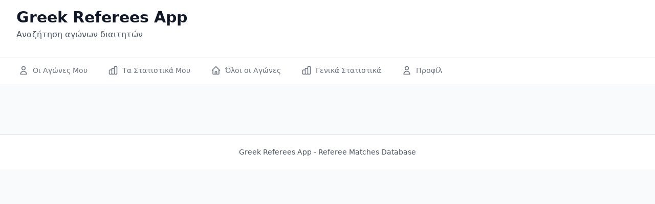

--- FILE ---
content_type: text/javascript; charset=utf-8
request_url: https://www.eplusa.de/assets/index-CwChDx8A.js
body_size: 77169
content:
(function(){const t=document.createElement("link").relList;if(t&&t.supports&&t.supports("modulepreload"))return;for(const l of document.querySelectorAll('link[rel="modulepreload"]'))r(l);new MutationObserver(l=>{for(const o of l)if(o.type==="childList")for(const s of o.addedNodes)s.tagName==="LINK"&&s.rel==="modulepreload"&&r(s)}).observe(document,{childList:!0,subtree:!0});function n(l){const o={};return l.integrity&&(o.integrity=l.integrity),l.referrerPolicy&&(o.referrerPolicy=l.referrerPolicy),l.crossOrigin==="use-credentials"?o.credentials="include":l.crossOrigin==="anonymous"?o.credentials="omit":o.credentials="same-origin",o}function r(l){if(l.ep)return;l.ep=!0;const o=n(l);fetch(l.href,o)}})();function vd(e){return e&&e.__esModule&&Object.prototype.hasOwnProperty.call(e,"default")?e.default:e}var Di={exports:{}},Tl={},Fi={exports:{}},I={};/**
 * @license React
 * react.production.min.js
 *
 * Copyright (c) Facebook, Inc. and its affiliates.
 *
 * This source code is licensed under the MIT license found in the
 * LICENSE file in the root directory of this source tree.
 */var yr=Symbol.for("react.element"),xd=Symbol.for("react.portal"),wd=Symbol.for("react.fragment"),kd=Symbol.for("react.strict_mode"),_d=Symbol.for("react.profiler"),jd=Symbol.for("react.provider"),Sd=Symbol.for("react.context"),Ed=Symbol.for("react.forward_ref"),Nd=Symbol.for("react.suspense"),Cd=Symbol.for("react.memo"),Ld=Symbol.for("react.lazy"),ka=Symbol.iterator;function Pd(e){return e===null||typeof e!="object"?null:(e=ka&&e[ka]||e["@@iterator"],typeof e=="function"?e:null)}var Ii={isMounted:function(){return!1},enqueueForceUpdate:function(){},enqueueReplaceState:function(){},enqueueSetState:function(){}},$i=Object.assign,Ui={};function Sn(e,t,n){this.props=e,this.context=t,this.refs=Ui,this.updater=n||Ii}Sn.prototype.isReactComponent={};Sn.prototype.setState=function(e,t){if(typeof e!="object"&&typeof e!="function"&&e!=null)throw Error("setState(...): takes an object of state variables to update or a function which returns an object of state variables.");this.updater.enqueueSetState(this,e,t,"setState")};Sn.prototype.forceUpdate=function(e){this.updater.enqueueForceUpdate(this,e,"forceUpdate")};function Bi(){}Bi.prototype=Sn.prototype;function _s(e,t,n){this.props=e,this.context=t,this.refs=Ui,this.updater=n||Ii}var js=_s.prototype=new Bi;js.constructor=_s;$i(js,Sn.prototype);js.isPureReactComponent=!0;var _a=Array.isArray,Wi=Object.prototype.hasOwnProperty,Ss={current:null},Hi={key:!0,ref:!0,__self:!0,__source:!0};function Vi(e,t,n){var r,l={},o=null,s=null;if(t!=null)for(r in t.ref!==void 0&&(s=t.ref),t.key!==void 0&&(o=""+t.key),t)Wi.call(t,r)&&!Hi.hasOwnProperty(r)&&(l[r]=t[r]);var i=arguments.length-2;if(i===1)l.children=n;else if(1<i){for(var u=Array(i),c=0;c<i;c++)u[c]=arguments[c+2];l.children=u}if(e&&e.defaultProps)for(r in i=e.defaultProps,i)l[r]===void 0&&(l[r]=i[r]);return{$$typeof:yr,type:e,key:o,ref:s,props:l,_owner:Ss.current}}function Rd(e,t){return{$$typeof:yr,type:e.type,key:t,ref:e.ref,props:e.props,_owner:e._owner}}function Es(e){return typeof e=="object"&&e!==null&&e.$$typeof===yr}function Ad(e){var t={"=":"=0",":":"=2"};return"$"+e.replace(/[=:]/g,function(n){return t[n]})}var ja=/\/+/g;function Jl(e,t){return typeof e=="object"&&e!==null&&e.key!=null?Ad(""+e.key):t.toString(36)}function Vr(e,t,n,r,l){var o=typeof e;(o==="undefined"||o==="boolean")&&(e=null);var s=!1;if(e===null)s=!0;else switch(o){case"string":case"number":s=!0;break;case"object":switch(e.$$typeof){case yr:case xd:s=!0}}if(s)return s=e,l=l(s),e=r===""?"."+Jl(s,0):r,_a(l)?(n="",e!=null&&(n=e.replace(ja,"$&/")+"/"),Vr(l,t,n,"",function(c){return c})):l!=null&&(Es(l)&&(l=Rd(l,n+(!l.key||s&&s.key===l.key?"":(""+l.key).replace(ja,"$&/")+"/")+e)),t.push(l)),1;if(s=0,r=r===""?".":r+":",_a(e))for(var i=0;i<e.length;i++){o=e[i];var u=r+Jl(o,i);s+=Vr(o,t,n,u,l)}else if(u=Pd(e),typeof u=="function")for(e=u.call(e),i=0;!(o=e.next()).done;)o=o.value,u=r+Jl(o,i++),s+=Vr(o,t,n,u,l);else if(o==="object")throw t=String(e),Error("Objects are not valid as a React child (found: "+(t==="[object Object]"?"object with keys {"+Object.keys(e).join(", ")+"}":t)+"). If you meant to render a collection of children, use an array instead.");return s}function Cr(e,t,n){if(e==null)return e;var r=[],l=0;return Vr(e,r,"","",function(o){return t.call(n,o,l++)}),r}function Td(e){if(e._status===-1){var t=e._result;t=t(),t.then(function(n){(e._status===0||e._status===-1)&&(e._status=1,e._result=n)},function(n){(e._status===0||e._status===-1)&&(e._status=2,e._result=n)}),e._status===-1&&(e._status=0,e._result=t)}if(e._status===1)return e._result.default;throw e._result}var ge={current:null},Qr={transition:null},bd={ReactCurrentDispatcher:ge,ReactCurrentBatchConfig:Qr,ReactCurrentOwner:Ss};function Qi(){throw Error("act(...) is not supported in production builds of React.")}I.Children={map:Cr,forEach:function(e,t,n){Cr(e,function(){t.apply(this,arguments)},n)},count:function(e){var t=0;return Cr(e,function(){t++}),t},toArray:function(e){return Cr(e,function(t){return t})||[]},only:function(e){if(!Es(e))throw Error("React.Children.only expected to receive a single React element child.");return e}};I.Component=Sn;I.Fragment=wd;I.Profiler=_d;I.PureComponent=_s;I.StrictMode=kd;I.Suspense=Nd;I.__SECRET_INTERNALS_DO_NOT_USE_OR_YOU_WILL_BE_FIRED=bd;I.act=Qi;I.cloneElement=function(e,t,n){if(e==null)throw Error("React.cloneElement(...): The argument must be a React element, but you passed "+e+".");var r=$i({},e.props),l=e.key,o=e.ref,s=e._owner;if(t!=null){if(t.ref!==void 0&&(o=t.ref,s=Ss.current),t.key!==void 0&&(l=""+t.key),e.type&&e.type.defaultProps)var i=e.type.defaultProps;for(u in t)Wi.call(t,u)&&!Hi.hasOwnProperty(u)&&(r[u]=t[u]===void 0&&i!==void 0?i[u]:t[u])}var u=arguments.length-2;if(u===1)r.children=n;else if(1<u){i=Array(u);for(var c=0;c<u;c++)i[c]=arguments[c+2];r.children=i}return{$$typeof:yr,type:e.type,key:l,ref:o,props:r,_owner:s}};I.createContext=function(e){return e={$$typeof:Sd,_currentValue:e,_currentValue2:e,_threadCount:0,Provider:null,Consumer:null,_defaultValue:null,_globalName:null},e.Provider={$$typeof:jd,_context:e},e.Consumer=e};I.createElement=Vi;I.createFactory=function(e){var t=Vi.bind(null,e);return t.type=e,t};I.createRef=function(){return{current:null}};I.forwardRef=function(e){return{$$typeof:Ed,render:e}};I.isValidElement=Es;I.lazy=function(e){return{$$typeof:Ld,_payload:{_status:-1,_result:e},_init:Td}};I.memo=function(e,t){return{$$typeof:Cd,type:e,compare:t===void 0?null:t}};I.startTransition=function(e){var t=Qr.transition;Qr.transition={};try{e()}finally{Qr.transition=t}};I.unstable_act=Qi;I.useCallback=function(e,t){return ge.current.useCallback(e,t)};I.useContext=function(e){return ge.current.useContext(e)};I.useDebugValue=function(){};I.useDeferredValue=function(e){return ge.current.useDeferredValue(e)};I.useEffect=function(e,t){return ge.current.useEffect(e,t)};I.useId=function(){return ge.current.useId()};I.useImperativeHandle=function(e,t,n){return ge.current.useImperativeHandle(e,t,n)};I.useInsertionEffect=function(e,t){return ge.current.useInsertionEffect(e,t)};I.useLayoutEffect=function(e,t){return ge.current.useLayoutEffect(e,t)};I.useMemo=function(e,t){return ge.current.useMemo(e,t)};I.useReducer=function(e,t,n){return ge.current.useReducer(e,t,n)};I.useRef=function(e){return ge.current.useRef(e)};I.useState=function(e){return ge.current.useState(e)};I.useSyncExternalStore=function(e,t,n){return ge.current.useSyncExternalStore(e,t,n)};I.useTransition=function(){return ge.current.useTransition()};I.version="18.3.1";Fi.exports=I;var g=Fi.exports;const Md=vd(g);/**
 * @license React
 * react-jsx-runtime.production.min.js
 *
 * Copyright (c) Facebook, Inc. and its affiliates.
 *
 * This source code is licensed under the MIT license found in the
 * LICENSE file in the root directory of this source tree.
 */var zd=g,Od=Symbol.for("react.element"),Dd=Symbol.for("react.fragment"),Fd=Object.prototype.hasOwnProperty,Id=zd.__SECRET_INTERNALS_DO_NOT_USE_OR_YOU_WILL_BE_FIRED.ReactCurrentOwner,$d={key:!0,ref:!0,__self:!0,__source:!0};function Yi(e,t,n){var r,l={},o=null,s=null;n!==void 0&&(o=""+n),t.key!==void 0&&(o=""+t.key),t.ref!==void 0&&(s=t.ref);for(r in t)Fd.call(t,r)&&!$d.hasOwnProperty(r)&&(l[r]=t[r]);if(e&&e.defaultProps)for(r in t=e.defaultProps,t)l[r]===void 0&&(l[r]=t[r]);return{$$typeof:Od,type:e,key:o,ref:s,props:l,_owner:Id.current}}Tl.Fragment=Dd;Tl.jsx=Yi;Tl.jsxs=Yi;Di.exports=Tl;var a=Di.exports,Co={},Ki={exports:{}},Le={},Gi={exports:{}},Xi={};/**
 * @license React
 * scheduler.production.min.js
 *
 * Copyright (c) Facebook, Inc. and its affiliates.
 *
 * This source code is licensed under the MIT license found in the
 * LICENSE file in the root directory of this source tree.
 */(function(e){function t(R,z){var O=R.length;R.push(z);e:for(;0<O;){var B=O-1>>>1,W=R[B];if(0<l(W,z))R[B]=z,R[O]=W,O=B;else break e}}function n(R){return R.length===0?null:R[0]}function r(R){if(R.length===0)return null;var z=R[0],O=R.pop();if(O!==z){R[0]=O;e:for(var B=0,W=R.length,Tt=W>>>1;B<Tt;){var Qe=2*(B+1)-1,Xl=R[Qe],bt=Qe+1,Nr=R[bt];if(0>l(Xl,O))bt<W&&0>l(Nr,Xl)?(R[B]=Nr,R[bt]=O,B=bt):(R[B]=Xl,R[Qe]=O,B=Qe);else if(bt<W&&0>l(Nr,O))R[B]=Nr,R[bt]=O,B=bt;else break e}}return z}function l(R,z){var O=R.sortIndex-z.sortIndex;return O!==0?O:R.id-z.id}if(typeof performance=="object"&&typeof performance.now=="function"){var o=performance;e.unstable_now=function(){return o.now()}}else{var s=Date,i=s.now();e.unstable_now=function(){return s.now()-i}}var u=[],c=[],h=1,m=null,y=3,v=!1,x=!1,k=!1,N=typeof setTimeout=="function"?setTimeout:null,p=typeof clearTimeout=="function"?clearTimeout:null,d=typeof setImmediate<"u"?setImmediate:null;typeof navigator<"u"&&navigator.scheduling!==void 0&&navigator.scheduling.isInputPending!==void 0&&navigator.scheduling.isInputPending.bind(navigator.scheduling);function f(R){for(var z=n(c);z!==null;){if(z.callback===null)r(c);else if(z.startTime<=R)r(c),z.sortIndex=z.expirationTime,t(u,z);else break;z=n(c)}}function w(R){if(k=!1,f(R),!x)if(n(u)!==null)x=!0,M(E);else{var z=n(c);z!==null&&F(w,z.startTime-R)}}function E(R,z){x=!1,k&&(k=!1,p(P),P=-1),v=!0;var O=y;try{for(f(z),m=n(u);m!==null&&(!(m.expirationTime>z)||R&&!C());){var B=m.callback;if(typeof B=="function"){m.callback=null,y=m.priorityLevel;var W=B(m.expirationTime<=z);z=e.unstable_now(),typeof W=="function"?m.callback=W:m===n(u)&&r(u),f(z)}else r(u);m=n(u)}if(m!==null)var Tt=!0;else{var Qe=n(c);Qe!==null&&F(w,Qe.startTime-z),Tt=!1}return Tt}finally{m=null,y=O,v=!1}}var j=!1,S=null,P=-1,A=5,_=-1;function C(){return!(e.unstable_now()-_<A)}function T(){if(S!==null){var R=e.unstable_now();_=R;var z=!0;try{z=S(!0,R)}finally{z?D():(j=!1,S=null)}}else j=!1}var D;if(typeof d=="function")D=function(){d(T)};else if(typeof MessageChannel<"u"){var le=new MessageChannel,V=le.port2;le.port1.onmessage=T,D=function(){V.postMessage(null)}}else D=function(){N(T,0)};function M(R){S=R,j||(j=!0,D())}function F(R,z){P=N(function(){R(e.unstable_now())},z)}e.unstable_IdlePriority=5,e.unstable_ImmediatePriority=1,e.unstable_LowPriority=4,e.unstable_NormalPriority=3,e.unstable_Profiling=null,e.unstable_UserBlockingPriority=2,e.unstable_cancelCallback=function(R){R.callback=null},e.unstable_continueExecution=function(){x||v||(x=!0,M(E))},e.unstable_forceFrameRate=function(R){0>R||125<R?console.error("forceFrameRate takes a positive int between 0 and 125, forcing frame rates higher than 125 fps is not supported"):A=0<R?Math.floor(1e3/R):5},e.unstable_getCurrentPriorityLevel=function(){return y},e.unstable_getFirstCallbackNode=function(){return n(u)},e.unstable_next=function(R){switch(y){case 1:case 2:case 3:var z=3;break;default:z=y}var O=y;y=z;try{return R()}finally{y=O}},e.unstable_pauseExecution=function(){},e.unstable_requestPaint=function(){},e.unstable_runWithPriority=function(R,z){switch(R){case 1:case 2:case 3:case 4:case 5:break;default:R=3}var O=y;y=R;try{return z()}finally{y=O}},e.unstable_scheduleCallback=function(R,z,O){var B=e.unstable_now();switch(typeof O=="object"&&O!==null?(O=O.delay,O=typeof O=="number"&&0<O?B+O:B):O=B,R){case 1:var W=-1;break;case 2:W=250;break;case 5:W=1073741823;break;case 4:W=1e4;break;default:W=5e3}return W=O+W,R={id:h++,callback:z,priorityLevel:R,startTime:O,expirationTime:W,sortIndex:-1},O>B?(R.sortIndex=O,t(c,R),n(u)===null&&R===n(c)&&(k?(p(P),P=-1):k=!0,F(w,O-B))):(R.sortIndex=W,t(u,R),x||v||(x=!0,M(E))),R},e.unstable_shouldYield=C,e.unstable_wrapCallback=function(R){var z=y;return function(){var O=y;y=z;try{return R.apply(this,arguments)}finally{y=O}}}})(Xi);Gi.exports=Xi;var Ud=Gi.exports;/**
 * @license React
 * react-dom.production.min.js
 *
 * Copyright (c) Facebook, Inc. and its affiliates.
 *
 * This source code is licensed under the MIT license found in the
 * LICENSE file in the root directory of this source tree.
 */var Bd=g,Ce=Ud;function L(e){for(var t="https://reactjs.org/docs/error-decoder.html?invariant="+e,n=1;n<arguments.length;n++)t+="&args[]="+encodeURIComponent(arguments[n]);return"Minified React error #"+e+"; visit "+t+" for the full message or use the non-minified dev environment for full errors and additional helpful warnings."}var Ji=new Set,Zn={};function Kt(e,t){gn(e,t),gn(e+"Capture",t)}function gn(e,t){for(Zn[e]=t,e=0;e<t.length;e++)Ji.add(t[e])}var ot=!(typeof window>"u"||typeof window.document>"u"||typeof window.document.createElement>"u"),Lo=Object.prototype.hasOwnProperty,Wd=/^[:A-Z_a-z\u00C0-\u00D6\u00D8-\u00F6\u00F8-\u02FF\u0370-\u037D\u037F-\u1FFF\u200C-\u200D\u2070-\u218F\u2C00-\u2FEF\u3001-\uD7FF\uF900-\uFDCF\uFDF0-\uFFFD][:A-Z_a-z\u00C0-\u00D6\u00D8-\u00F6\u00F8-\u02FF\u0370-\u037D\u037F-\u1FFF\u200C-\u200D\u2070-\u218F\u2C00-\u2FEF\u3001-\uD7FF\uF900-\uFDCF\uFDF0-\uFFFD\-.0-9\u00B7\u0300-\u036F\u203F-\u2040]*$/,Sa={},Ea={};function Hd(e){return Lo.call(Ea,e)?!0:Lo.call(Sa,e)?!1:Wd.test(e)?Ea[e]=!0:(Sa[e]=!0,!1)}function Vd(e,t,n,r){if(n!==null&&n.type===0)return!1;switch(typeof t){case"function":case"symbol":return!0;case"boolean":return r?!1:n!==null?!n.acceptsBooleans:(e=e.toLowerCase().slice(0,5),e!=="data-"&&e!=="aria-");default:return!1}}function Qd(e,t,n,r){if(t===null||typeof t>"u"||Vd(e,t,n,r))return!0;if(r)return!1;if(n!==null)switch(n.type){case 3:return!t;case 4:return t===!1;case 5:return isNaN(t);case 6:return isNaN(t)||1>t}return!1}function ye(e,t,n,r,l,o,s){this.acceptsBooleans=t===2||t===3||t===4,this.attributeName=r,this.attributeNamespace=l,this.mustUseProperty=n,this.propertyName=e,this.type=t,this.sanitizeURL=o,this.removeEmptyString=s}var ue={};"children dangerouslySetInnerHTML defaultValue defaultChecked innerHTML suppressContentEditableWarning suppressHydrationWarning style".split(" ").forEach(function(e){ue[e]=new ye(e,0,!1,e,null,!1,!1)});[["acceptCharset","accept-charset"],["className","class"],["htmlFor","for"],["httpEquiv","http-equiv"]].forEach(function(e){var t=e[0];ue[t]=new ye(t,1,!1,e[1],null,!1,!1)});["contentEditable","draggable","spellCheck","value"].forEach(function(e){ue[e]=new ye(e,2,!1,e.toLowerCase(),null,!1,!1)});["autoReverse","externalResourcesRequired","focusable","preserveAlpha"].forEach(function(e){ue[e]=new ye(e,2,!1,e,null,!1,!1)});"allowFullScreen async autoFocus autoPlay controls default defer disabled disablePictureInPicture disableRemotePlayback formNoValidate hidden loop noModule noValidate open playsInline readOnly required reversed scoped seamless itemScope".split(" ").forEach(function(e){ue[e]=new ye(e,3,!1,e.toLowerCase(),null,!1,!1)});["checked","multiple","muted","selected"].forEach(function(e){ue[e]=new ye(e,3,!0,e,null,!1,!1)});["capture","download"].forEach(function(e){ue[e]=new ye(e,4,!1,e,null,!1,!1)});["cols","rows","size","span"].forEach(function(e){ue[e]=new ye(e,6,!1,e,null,!1,!1)});["rowSpan","start"].forEach(function(e){ue[e]=new ye(e,5,!1,e.toLowerCase(),null,!1,!1)});var Ns=/[\-:]([a-z])/g;function Cs(e){return e[1].toUpperCase()}"accent-height alignment-baseline arabic-form baseline-shift cap-height clip-path clip-rule color-interpolation color-interpolation-filters color-profile color-rendering dominant-baseline enable-background fill-opacity fill-rule flood-color flood-opacity font-family font-size font-size-adjust font-stretch font-style font-variant font-weight glyph-name glyph-orientation-horizontal glyph-orientation-vertical horiz-adv-x horiz-origin-x image-rendering letter-spacing lighting-color marker-end marker-mid marker-start overline-position overline-thickness paint-order panose-1 pointer-events rendering-intent shape-rendering stop-color stop-opacity strikethrough-position strikethrough-thickness stroke-dasharray stroke-dashoffset stroke-linecap stroke-linejoin stroke-miterlimit stroke-opacity stroke-width text-anchor text-decoration text-rendering underline-position underline-thickness unicode-bidi unicode-range units-per-em v-alphabetic v-hanging v-ideographic v-mathematical vector-effect vert-adv-y vert-origin-x vert-origin-y word-spacing writing-mode xmlns:xlink x-height".split(" ").forEach(function(e){var t=e.replace(Ns,Cs);ue[t]=new ye(t,1,!1,e,null,!1,!1)});"xlink:actuate xlink:arcrole xlink:role xlink:show xlink:title xlink:type".split(" ").forEach(function(e){var t=e.replace(Ns,Cs);ue[t]=new ye(t,1,!1,e,"http://www.w3.org/1999/xlink",!1,!1)});["xml:base","xml:lang","xml:space"].forEach(function(e){var t=e.replace(Ns,Cs);ue[t]=new ye(t,1,!1,e,"http://www.w3.org/XML/1998/namespace",!1,!1)});["tabIndex","crossOrigin"].forEach(function(e){ue[e]=new ye(e,1,!1,e.toLowerCase(),null,!1,!1)});ue.xlinkHref=new ye("xlinkHref",1,!1,"xlink:href","http://www.w3.org/1999/xlink",!0,!1);["src","href","action","formAction"].forEach(function(e){ue[e]=new ye(e,1,!1,e.toLowerCase(),null,!0,!0)});function Ls(e,t,n,r){var l=ue.hasOwnProperty(t)?ue[t]:null;(l!==null?l.type!==0:r||!(2<t.length)||t[0]!=="o"&&t[0]!=="O"||t[1]!=="n"&&t[1]!=="N")&&(Qd(t,n,l,r)&&(n=null),r||l===null?Hd(t)&&(n===null?e.removeAttribute(t):e.setAttribute(t,""+n)):l.mustUseProperty?e[l.propertyName]=n===null?l.type===3?!1:"":n:(t=l.attributeName,r=l.attributeNamespace,n===null?e.removeAttribute(t):(l=l.type,n=l===3||l===4&&n===!0?"":""+n,r?e.setAttributeNS(r,t,n):e.setAttribute(t,n))))}var ct=Bd.__SECRET_INTERNALS_DO_NOT_USE_OR_YOU_WILL_BE_FIRED,Lr=Symbol.for("react.element"),Jt=Symbol.for("react.portal"),Zt=Symbol.for("react.fragment"),Ps=Symbol.for("react.strict_mode"),Po=Symbol.for("react.profiler"),Zi=Symbol.for("react.provider"),qi=Symbol.for("react.context"),Rs=Symbol.for("react.forward_ref"),Ro=Symbol.for("react.suspense"),Ao=Symbol.for("react.suspense_list"),As=Symbol.for("react.memo"),pt=Symbol.for("react.lazy"),eu=Symbol.for("react.offscreen"),Na=Symbol.iterator;function Pn(e){return e===null||typeof e!="object"?null:(e=Na&&e[Na]||e["@@iterator"],typeof e=="function"?e:null)}var Z=Object.assign,Zl;function In(e){if(Zl===void 0)try{throw Error()}catch(n){var t=n.stack.trim().match(/\n( *(at )?)/);Zl=t&&t[1]||""}return`
`+Zl+e}var ql=!1;function eo(e,t){if(!e||ql)return"";ql=!0;var n=Error.prepareStackTrace;Error.prepareStackTrace=void 0;try{if(t)if(t=function(){throw Error()},Object.defineProperty(t.prototype,"props",{set:function(){throw Error()}}),typeof Reflect=="object"&&Reflect.construct){try{Reflect.construct(t,[])}catch(c){var r=c}Reflect.construct(e,[],t)}else{try{t.call()}catch(c){r=c}e.call(t.prototype)}else{try{throw Error()}catch(c){r=c}e()}}catch(c){if(c&&r&&typeof c.stack=="string"){for(var l=c.stack.split(`
`),o=r.stack.split(`
`),s=l.length-1,i=o.length-1;1<=s&&0<=i&&l[s]!==o[i];)i--;for(;1<=s&&0<=i;s--,i--)if(l[s]!==o[i]){if(s!==1||i!==1)do if(s--,i--,0>i||l[s]!==o[i]){var u=`
`+l[s].replace(" at new "," at ");return e.displayName&&u.includes("<anonymous>")&&(u=u.replace("<anonymous>",e.displayName)),u}while(1<=s&&0<=i);break}}}finally{ql=!1,Error.prepareStackTrace=n}return(e=e?e.displayName||e.name:"")?In(e):""}function Yd(e){switch(e.tag){case 5:return In(e.type);case 16:return In("Lazy");case 13:return In("Suspense");case 19:return In("SuspenseList");case 0:case 2:case 15:return e=eo(e.type,!1),e;case 11:return e=eo(e.type.render,!1),e;case 1:return e=eo(e.type,!0),e;default:return""}}function To(e){if(e==null)return null;if(typeof e=="function")return e.displayName||e.name||null;if(typeof e=="string")return e;switch(e){case Zt:return"Fragment";case Jt:return"Portal";case Po:return"Profiler";case Ps:return"StrictMode";case Ro:return"Suspense";case Ao:return"SuspenseList"}if(typeof e=="object")switch(e.$$typeof){case qi:return(e.displayName||"Context")+".Consumer";case Zi:return(e._context.displayName||"Context")+".Provider";case Rs:var t=e.render;return e=e.displayName,e||(e=t.displayName||t.name||"",e=e!==""?"ForwardRef("+e+")":"ForwardRef"),e;case As:return t=e.displayName||null,t!==null?t:To(e.type)||"Memo";case pt:t=e._payload,e=e._init;try{return To(e(t))}catch{}}return null}function Kd(e){var t=e.type;switch(e.tag){case 24:return"Cache";case 9:return(t.displayName||"Context")+".Consumer";case 10:return(t._context.displayName||"Context")+".Provider";case 18:return"DehydratedFragment";case 11:return e=t.render,e=e.displayName||e.name||"",t.displayName||(e!==""?"ForwardRef("+e+")":"ForwardRef");case 7:return"Fragment";case 5:return t;case 4:return"Portal";case 3:return"Root";case 6:return"Text";case 16:return To(t);case 8:return t===Ps?"StrictMode":"Mode";case 22:return"Offscreen";case 12:return"Profiler";case 21:return"Scope";case 13:return"Suspense";case 19:return"SuspenseList";case 25:return"TracingMarker";case 1:case 0:case 17:case 2:case 14:case 15:if(typeof t=="function")return t.displayName||t.name||null;if(typeof t=="string")return t}return null}function Ct(e){switch(typeof e){case"boolean":case"number":case"string":case"undefined":return e;case"object":return e;default:return""}}function tu(e){var t=e.type;return(e=e.nodeName)&&e.toLowerCase()==="input"&&(t==="checkbox"||t==="radio")}function Gd(e){var t=tu(e)?"checked":"value",n=Object.getOwnPropertyDescriptor(e.constructor.prototype,t),r=""+e[t];if(!e.hasOwnProperty(t)&&typeof n<"u"&&typeof n.get=="function"&&typeof n.set=="function"){var l=n.get,o=n.set;return Object.defineProperty(e,t,{configurable:!0,get:function(){return l.call(this)},set:function(s){r=""+s,o.call(this,s)}}),Object.defineProperty(e,t,{enumerable:n.enumerable}),{getValue:function(){return r},setValue:function(s){r=""+s},stopTracking:function(){e._valueTracker=null,delete e[t]}}}}function Pr(e){e._valueTracker||(e._valueTracker=Gd(e))}function nu(e){if(!e)return!1;var t=e._valueTracker;if(!t)return!0;var n=t.getValue(),r="";return e&&(r=tu(e)?e.checked?"true":"false":e.value),e=r,e!==n?(t.setValue(e),!0):!1}function sl(e){if(e=e||(typeof document<"u"?document:void 0),typeof e>"u")return null;try{return e.activeElement||e.body}catch{return e.body}}function bo(e,t){var n=t.checked;return Z({},t,{defaultChecked:void 0,defaultValue:void 0,value:void 0,checked:n??e._wrapperState.initialChecked})}function Ca(e,t){var n=t.defaultValue==null?"":t.defaultValue,r=t.checked!=null?t.checked:t.defaultChecked;n=Ct(t.value!=null?t.value:n),e._wrapperState={initialChecked:r,initialValue:n,controlled:t.type==="checkbox"||t.type==="radio"?t.checked!=null:t.value!=null}}function ru(e,t){t=t.checked,t!=null&&Ls(e,"checked",t,!1)}function Mo(e,t){ru(e,t);var n=Ct(t.value),r=t.type;if(n!=null)r==="number"?(n===0&&e.value===""||e.value!=n)&&(e.value=""+n):e.value!==""+n&&(e.value=""+n);else if(r==="submit"||r==="reset"){e.removeAttribute("value");return}t.hasOwnProperty("value")?zo(e,t.type,n):t.hasOwnProperty("defaultValue")&&zo(e,t.type,Ct(t.defaultValue)),t.checked==null&&t.defaultChecked!=null&&(e.defaultChecked=!!t.defaultChecked)}function La(e,t,n){if(t.hasOwnProperty("value")||t.hasOwnProperty("defaultValue")){var r=t.type;if(!(r!=="submit"&&r!=="reset"||t.value!==void 0&&t.value!==null))return;t=""+e._wrapperState.initialValue,n||t===e.value||(e.value=t),e.defaultValue=t}n=e.name,n!==""&&(e.name=""),e.defaultChecked=!!e._wrapperState.initialChecked,n!==""&&(e.name=n)}function zo(e,t,n){(t!=="number"||sl(e.ownerDocument)!==e)&&(n==null?e.defaultValue=""+e._wrapperState.initialValue:e.defaultValue!==""+n&&(e.defaultValue=""+n))}var $n=Array.isArray;function cn(e,t,n,r){if(e=e.options,t){t={};for(var l=0;l<n.length;l++)t["$"+n[l]]=!0;for(n=0;n<e.length;n++)l=t.hasOwnProperty("$"+e[n].value),e[n].selected!==l&&(e[n].selected=l),l&&r&&(e[n].defaultSelected=!0)}else{for(n=""+Ct(n),t=null,l=0;l<e.length;l++){if(e[l].value===n){e[l].selected=!0,r&&(e[l].defaultSelected=!0);return}t!==null||e[l].disabled||(t=e[l])}t!==null&&(t.selected=!0)}}function Oo(e,t){if(t.dangerouslySetInnerHTML!=null)throw Error(L(91));return Z({},t,{value:void 0,defaultValue:void 0,children:""+e._wrapperState.initialValue})}function Pa(e,t){var n=t.value;if(n==null){if(n=t.children,t=t.defaultValue,n!=null){if(t!=null)throw Error(L(92));if($n(n)){if(1<n.length)throw Error(L(93));n=n[0]}t=n}t==null&&(t=""),n=t}e._wrapperState={initialValue:Ct(n)}}function lu(e,t){var n=Ct(t.value),r=Ct(t.defaultValue);n!=null&&(n=""+n,n!==e.value&&(e.value=n),t.defaultValue==null&&e.defaultValue!==n&&(e.defaultValue=n)),r!=null&&(e.defaultValue=""+r)}function Ra(e){var t=e.textContent;t===e._wrapperState.initialValue&&t!==""&&t!==null&&(e.value=t)}function ou(e){switch(e){case"svg":return"http://www.w3.org/2000/svg";case"math":return"http://www.w3.org/1998/Math/MathML";default:return"http://www.w3.org/1999/xhtml"}}function Do(e,t){return e==null||e==="http://www.w3.org/1999/xhtml"?ou(t):e==="http://www.w3.org/2000/svg"&&t==="foreignObject"?"http://www.w3.org/1999/xhtml":e}var Rr,su=function(e){return typeof MSApp<"u"&&MSApp.execUnsafeLocalFunction?function(t,n,r,l){MSApp.execUnsafeLocalFunction(function(){return e(t,n,r,l)})}:e}(function(e,t){if(e.namespaceURI!=="http://www.w3.org/2000/svg"||"innerHTML"in e)e.innerHTML=t;else{for(Rr=Rr||document.createElement("div"),Rr.innerHTML="<svg>"+t.valueOf().toString()+"</svg>",t=Rr.firstChild;e.firstChild;)e.removeChild(e.firstChild);for(;t.firstChild;)e.appendChild(t.firstChild)}});function qn(e,t){if(t){var n=e.firstChild;if(n&&n===e.lastChild&&n.nodeType===3){n.nodeValue=t;return}}e.textContent=t}var Wn={animationIterationCount:!0,aspectRatio:!0,borderImageOutset:!0,borderImageSlice:!0,borderImageWidth:!0,boxFlex:!0,boxFlexGroup:!0,boxOrdinalGroup:!0,columnCount:!0,columns:!0,flex:!0,flexGrow:!0,flexPositive:!0,flexShrink:!0,flexNegative:!0,flexOrder:!0,gridArea:!0,gridRow:!0,gridRowEnd:!0,gridRowSpan:!0,gridRowStart:!0,gridColumn:!0,gridColumnEnd:!0,gridColumnSpan:!0,gridColumnStart:!0,fontWeight:!0,lineClamp:!0,lineHeight:!0,opacity:!0,order:!0,orphans:!0,tabSize:!0,widows:!0,zIndex:!0,zoom:!0,fillOpacity:!0,floodOpacity:!0,stopOpacity:!0,strokeDasharray:!0,strokeDashoffset:!0,strokeMiterlimit:!0,strokeOpacity:!0,strokeWidth:!0},Xd=["Webkit","ms","Moz","O"];Object.keys(Wn).forEach(function(e){Xd.forEach(function(t){t=t+e.charAt(0).toUpperCase()+e.substring(1),Wn[t]=Wn[e]})});function au(e,t,n){return t==null||typeof t=="boolean"||t===""?"":n||typeof t!="number"||t===0||Wn.hasOwnProperty(e)&&Wn[e]?(""+t).trim():t+"px"}function iu(e,t){e=e.style;for(var n in t)if(t.hasOwnProperty(n)){var r=n.indexOf("--")===0,l=au(n,t[n],r);n==="float"&&(n="cssFloat"),r?e.setProperty(n,l):e[n]=l}}var Jd=Z({menuitem:!0},{area:!0,base:!0,br:!0,col:!0,embed:!0,hr:!0,img:!0,input:!0,keygen:!0,link:!0,meta:!0,param:!0,source:!0,track:!0,wbr:!0});function Fo(e,t){if(t){if(Jd[e]&&(t.children!=null||t.dangerouslySetInnerHTML!=null))throw Error(L(137,e));if(t.dangerouslySetInnerHTML!=null){if(t.children!=null)throw Error(L(60));if(typeof t.dangerouslySetInnerHTML!="object"||!("__html"in t.dangerouslySetInnerHTML))throw Error(L(61))}if(t.style!=null&&typeof t.style!="object")throw Error(L(62))}}function Io(e,t){if(e.indexOf("-")===-1)return typeof t.is=="string";switch(e){case"annotation-xml":case"color-profile":case"font-face":case"font-face-src":case"font-face-uri":case"font-face-format":case"font-face-name":case"missing-glyph":return!1;default:return!0}}var $o=null;function Ts(e){return e=e.target||e.srcElement||window,e.correspondingUseElement&&(e=e.correspondingUseElement),e.nodeType===3?e.parentNode:e}var Uo=null,dn=null,fn=null;function Aa(e){if(e=wr(e)){if(typeof Uo!="function")throw Error(L(280));var t=e.stateNode;t&&(t=Dl(t),Uo(e.stateNode,e.type,t))}}function uu(e){dn?fn?fn.push(e):fn=[e]:dn=e}function cu(){if(dn){var e=dn,t=fn;if(fn=dn=null,Aa(e),t)for(e=0;e<t.length;e++)Aa(t[e])}}function du(e,t){return e(t)}function fu(){}var to=!1;function pu(e,t,n){if(to)return e(t,n);to=!0;try{return du(e,t,n)}finally{to=!1,(dn!==null||fn!==null)&&(fu(),cu())}}function er(e,t){var n=e.stateNode;if(n===null)return null;var r=Dl(n);if(r===null)return null;n=r[t];e:switch(t){case"onClick":case"onClickCapture":case"onDoubleClick":case"onDoubleClickCapture":case"onMouseDown":case"onMouseDownCapture":case"onMouseMove":case"onMouseMoveCapture":case"onMouseUp":case"onMouseUpCapture":case"onMouseEnter":(r=!r.disabled)||(e=e.type,r=!(e==="button"||e==="input"||e==="select"||e==="textarea")),e=!r;break e;default:e=!1}if(e)return null;if(n&&typeof n!="function")throw Error(L(231,t,typeof n));return n}var Bo=!1;if(ot)try{var Rn={};Object.defineProperty(Rn,"passive",{get:function(){Bo=!0}}),window.addEventListener("test",Rn,Rn),window.removeEventListener("test",Rn,Rn)}catch{Bo=!1}function Zd(e,t,n,r,l,o,s,i,u){var c=Array.prototype.slice.call(arguments,3);try{t.apply(n,c)}catch(h){this.onError(h)}}var Hn=!1,al=null,il=!1,Wo=null,qd={onError:function(e){Hn=!0,al=e}};function ef(e,t,n,r,l,o,s,i,u){Hn=!1,al=null,Zd.apply(qd,arguments)}function tf(e,t,n,r,l,o,s,i,u){if(ef.apply(this,arguments),Hn){if(Hn){var c=al;Hn=!1,al=null}else throw Error(L(198));il||(il=!0,Wo=c)}}function Gt(e){var t=e,n=e;if(e.alternate)for(;t.return;)t=t.return;else{e=t;do t=e,t.flags&4098&&(n=t.return),e=t.return;while(e)}return t.tag===3?n:null}function hu(e){if(e.tag===13){var t=e.memoizedState;if(t===null&&(e=e.alternate,e!==null&&(t=e.memoizedState)),t!==null)return t.dehydrated}return null}function Ta(e){if(Gt(e)!==e)throw Error(L(188))}function nf(e){var t=e.alternate;if(!t){if(t=Gt(e),t===null)throw Error(L(188));return t!==e?null:e}for(var n=e,r=t;;){var l=n.return;if(l===null)break;var o=l.alternate;if(o===null){if(r=l.return,r!==null){n=r;continue}break}if(l.child===o.child){for(o=l.child;o;){if(o===n)return Ta(l),e;if(o===r)return Ta(l),t;o=o.sibling}throw Error(L(188))}if(n.return!==r.return)n=l,r=o;else{for(var s=!1,i=l.child;i;){if(i===n){s=!0,n=l,r=o;break}if(i===r){s=!0,r=l,n=o;break}i=i.sibling}if(!s){for(i=o.child;i;){if(i===n){s=!0,n=o,r=l;break}if(i===r){s=!0,r=o,n=l;break}i=i.sibling}if(!s)throw Error(L(189))}}if(n.alternate!==r)throw Error(L(190))}if(n.tag!==3)throw Error(L(188));return n.stateNode.current===n?e:t}function mu(e){return e=nf(e),e!==null?gu(e):null}function gu(e){if(e.tag===5||e.tag===6)return e;for(e=e.child;e!==null;){var t=gu(e);if(t!==null)return t;e=e.sibling}return null}var yu=Ce.unstable_scheduleCallback,ba=Ce.unstable_cancelCallback,rf=Ce.unstable_shouldYield,lf=Ce.unstable_requestPaint,ee=Ce.unstable_now,of=Ce.unstable_getCurrentPriorityLevel,bs=Ce.unstable_ImmediatePriority,vu=Ce.unstable_UserBlockingPriority,ul=Ce.unstable_NormalPriority,sf=Ce.unstable_LowPriority,xu=Ce.unstable_IdlePriority,bl=null,Je=null;function af(e){if(Je&&typeof Je.onCommitFiberRoot=="function")try{Je.onCommitFiberRoot(bl,e,void 0,(e.current.flags&128)===128)}catch{}}var Ue=Math.clz32?Math.clz32:df,uf=Math.log,cf=Math.LN2;function df(e){return e>>>=0,e===0?32:31-(uf(e)/cf|0)|0}var Ar=64,Tr=4194304;function Un(e){switch(e&-e){case 1:return 1;case 2:return 2;case 4:return 4;case 8:return 8;case 16:return 16;case 32:return 32;case 64:case 128:case 256:case 512:case 1024:case 2048:case 4096:case 8192:case 16384:case 32768:case 65536:case 131072:case 262144:case 524288:case 1048576:case 2097152:return e&4194240;case 4194304:case 8388608:case 16777216:case 33554432:case 67108864:return e&130023424;case 134217728:return 134217728;case 268435456:return 268435456;case 536870912:return 536870912;case 1073741824:return 1073741824;default:return e}}function cl(e,t){var n=e.pendingLanes;if(n===0)return 0;var r=0,l=e.suspendedLanes,o=e.pingedLanes,s=n&268435455;if(s!==0){var i=s&~l;i!==0?r=Un(i):(o&=s,o!==0&&(r=Un(o)))}else s=n&~l,s!==0?r=Un(s):o!==0&&(r=Un(o));if(r===0)return 0;if(t!==0&&t!==r&&!(t&l)&&(l=r&-r,o=t&-t,l>=o||l===16&&(o&4194240)!==0))return t;if(r&4&&(r|=n&16),t=e.entangledLanes,t!==0)for(e=e.entanglements,t&=r;0<t;)n=31-Ue(t),l=1<<n,r|=e[n],t&=~l;return r}function ff(e,t){switch(e){case 1:case 2:case 4:return t+250;case 8:case 16:case 32:case 64:case 128:case 256:case 512:case 1024:case 2048:case 4096:case 8192:case 16384:case 32768:case 65536:case 131072:case 262144:case 524288:case 1048576:case 2097152:return t+5e3;case 4194304:case 8388608:case 16777216:case 33554432:case 67108864:return-1;case 134217728:case 268435456:case 536870912:case 1073741824:return-1;default:return-1}}function pf(e,t){for(var n=e.suspendedLanes,r=e.pingedLanes,l=e.expirationTimes,o=e.pendingLanes;0<o;){var s=31-Ue(o),i=1<<s,u=l[s];u===-1?(!(i&n)||i&r)&&(l[s]=ff(i,t)):u<=t&&(e.expiredLanes|=i),o&=~i}}function Ho(e){return e=e.pendingLanes&-1073741825,e!==0?e:e&1073741824?1073741824:0}function wu(){var e=Ar;return Ar<<=1,!(Ar&4194240)&&(Ar=64),e}function no(e){for(var t=[],n=0;31>n;n++)t.push(e);return t}function vr(e,t,n){e.pendingLanes|=t,t!==536870912&&(e.suspendedLanes=0,e.pingedLanes=0),e=e.eventTimes,t=31-Ue(t),e[t]=n}function hf(e,t){var n=e.pendingLanes&~t;e.pendingLanes=t,e.suspendedLanes=0,e.pingedLanes=0,e.expiredLanes&=t,e.mutableReadLanes&=t,e.entangledLanes&=t,t=e.entanglements;var r=e.eventTimes;for(e=e.expirationTimes;0<n;){var l=31-Ue(n),o=1<<l;t[l]=0,r[l]=-1,e[l]=-1,n&=~o}}function Ms(e,t){var n=e.entangledLanes|=t;for(e=e.entanglements;n;){var r=31-Ue(n),l=1<<r;l&t|e[r]&t&&(e[r]|=t),n&=~l}}var U=0;function ku(e){return e&=-e,1<e?4<e?e&268435455?16:536870912:4:1}var _u,zs,ju,Su,Eu,Vo=!1,br=[],xt=null,wt=null,kt=null,tr=new Map,nr=new Map,mt=[],mf="mousedown mouseup touchcancel touchend touchstart auxclick dblclick pointercancel pointerdown pointerup dragend dragstart drop compositionend compositionstart keydown keypress keyup input textInput copy cut paste click change contextmenu reset submit".split(" ");function Ma(e,t){switch(e){case"focusin":case"focusout":xt=null;break;case"dragenter":case"dragleave":wt=null;break;case"mouseover":case"mouseout":kt=null;break;case"pointerover":case"pointerout":tr.delete(t.pointerId);break;case"gotpointercapture":case"lostpointercapture":nr.delete(t.pointerId)}}function An(e,t,n,r,l,o){return e===null||e.nativeEvent!==o?(e={blockedOn:t,domEventName:n,eventSystemFlags:r,nativeEvent:o,targetContainers:[l]},t!==null&&(t=wr(t),t!==null&&zs(t)),e):(e.eventSystemFlags|=r,t=e.targetContainers,l!==null&&t.indexOf(l)===-1&&t.push(l),e)}function gf(e,t,n,r,l){switch(t){case"focusin":return xt=An(xt,e,t,n,r,l),!0;case"dragenter":return wt=An(wt,e,t,n,r,l),!0;case"mouseover":return kt=An(kt,e,t,n,r,l),!0;case"pointerover":var o=l.pointerId;return tr.set(o,An(tr.get(o)||null,e,t,n,r,l)),!0;case"gotpointercapture":return o=l.pointerId,nr.set(o,An(nr.get(o)||null,e,t,n,r,l)),!0}return!1}function Nu(e){var t=Ft(e.target);if(t!==null){var n=Gt(t);if(n!==null){if(t=n.tag,t===13){if(t=hu(n),t!==null){e.blockedOn=t,Eu(e.priority,function(){ju(n)});return}}else if(t===3&&n.stateNode.current.memoizedState.isDehydrated){e.blockedOn=n.tag===3?n.stateNode.containerInfo:null;return}}}e.blockedOn=null}function Yr(e){if(e.blockedOn!==null)return!1;for(var t=e.targetContainers;0<t.length;){var n=Qo(e.domEventName,e.eventSystemFlags,t[0],e.nativeEvent);if(n===null){n=e.nativeEvent;var r=new n.constructor(n.type,n);$o=r,n.target.dispatchEvent(r),$o=null}else return t=wr(n),t!==null&&zs(t),e.blockedOn=n,!1;t.shift()}return!0}function za(e,t,n){Yr(e)&&n.delete(t)}function yf(){Vo=!1,xt!==null&&Yr(xt)&&(xt=null),wt!==null&&Yr(wt)&&(wt=null),kt!==null&&Yr(kt)&&(kt=null),tr.forEach(za),nr.forEach(za)}function Tn(e,t){e.blockedOn===t&&(e.blockedOn=null,Vo||(Vo=!0,Ce.unstable_scheduleCallback(Ce.unstable_NormalPriority,yf)))}function rr(e){function t(l){return Tn(l,e)}if(0<br.length){Tn(br[0],e);for(var n=1;n<br.length;n++){var r=br[n];r.blockedOn===e&&(r.blockedOn=null)}}for(xt!==null&&Tn(xt,e),wt!==null&&Tn(wt,e),kt!==null&&Tn(kt,e),tr.forEach(t),nr.forEach(t),n=0;n<mt.length;n++)r=mt[n],r.blockedOn===e&&(r.blockedOn=null);for(;0<mt.length&&(n=mt[0],n.blockedOn===null);)Nu(n),n.blockedOn===null&&mt.shift()}var pn=ct.ReactCurrentBatchConfig,dl=!0;function vf(e,t,n,r){var l=U,o=pn.transition;pn.transition=null;try{U=1,Os(e,t,n,r)}finally{U=l,pn.transition=o}}function xf(e,t,n,r){var l=U,o=pn.transition;pn.transition=null;try{U=4,Os(e,t,n,r)}finally{U=l,pn.transition=o}}function Os(e,t,n,r){if(dl){var l=Qo(e,t,n,r);if(l===null)po(e,t,r,fl,n),Ma(e,r);else if(gf(l,e,t,n,r))r.stopPropagation();else if(Ma(e,r),t&4&&-1<mf.indexOf(e)){for(;l!==null;){var o=wr(l);if(o!==null&&_u(o),o=Qo(e,t,n,r),o===null&&po(e,t,r,fl,n),o===l)break;l=o}l!==null&&r.stopPropagation()}else po(e,t,r,null,n)}}var fl=null;function Qo(e,t,n,r){if(fl=null,e=Ts(r),e=Ft(e),e!==null)if(t=Gt(e),t===null)e=null;else if(n=t.tag,n===13){if(e=hu(t),e!==null)return e;e=null}else if(n===3){if(t.stateNode.current.memoizedState.isDehydrated)return t.tag===3?t.stateNode.containerInfo:null;e=null}else t!==e&&(e=null);return fl=e,null}function Cu(e){switch(e){case"cancel":case"click":case"close":case"contextmenu":case"copy":case"cut":case"auxclick":case"dblclick":case"dragend":case"dragstart":case"drop":case"focusin":case"focusout":case"input":case"invalid":case"keydown":case"keypress":case"keyup":case"mousedown":case"mouseup":case"paste":case"pause":case"play":case"pointercancel":case"pointerdown":case"pointerup":case"ratechange":case"reset":case"resize":case"seeked":case"submit":case"touchcancel":case"touchend":case"touchstart":case"volumechange":case"change":case"selectionchange":case"textInput":case"compositionstart":case"compositionend":case"compositionupdate":case"beforeblur":case"afterblur":case"beforeinput":case"blur":case"fullscreenchange":case"focus":case"hashchange":case"popstate":case"select":case"selectstart":return 1;case"drag":case"dragenter":case"dragexit":case"dragleave":case"dragover":case"mousemove":case"mouseout":case"mouseover":case"pointermove":case"pointerout":case"pointerover":case"scroll":case"toggle":case"touchmove":case"wheel":case"mouseenter":case"mouseleave":case"pointerenter":case"pointerleave":return 4;case"message":switch(of()){case bs:return 1;case vu:return 4;case ul:case sf:return 16;case xu:return 536870912;default:return 16}default:return 16}}var yt=null,Ds=null,Kr=null;function Lu(){if(Kr)return Kr;var e,t=Ds,n=t.length,r,l="value"in yt?yt.value:yt.textContent,o=l.length;for(e=0;e<n&&t[e]===l[e];e++);var s=n-e;for(r=1;r<=s&&t[n-r]===l[o-r];r++);return Kr=l.slice(e,1<r?1-r:void 0)}function Gr(e){var t=e.keyCode;return"charCode"in e?(e=e.charCode,e===0&&t===13&&(e=13)):e=t,e===10&&(e=13),32<=e||e===13?e:0}function Mr(){return!0}function Oa(){return!1}function Pe(e){function t(n,r,l,o,s){this._reactName=n,this._targetInst=l,this.type=r,this.nativeEvent=o,this.target=s,this.currentTarget=null;for(var i in e)e.hasOwnProperty(i)&&(n=e[i],this[i]=n?n(o):o[i]);return this.isDefaultPrevented=(o.defaultPrevented!=null?o.defaultPrevented:o.returnValue===!1)?Mr:Oa,this.isPropagationStopped=Oa,this}return Z(t.prototype,{preventDefault:function(){this.defaultPrevented=!0;var n=this.nativeEvent;n&&(n.preventDefault?n.preventDefault():typeof n.returnValue!="unknown"&&(n.returnValue=!1),this.isDefaultPrevented=Mr)},stopPropagation:function(){var n=this.nativeEvent;n&&(n.stopPropagation?n.stopPropagation():typeof n.cancelBubble!="unknown"&&(n.cancelBubble=!0),this.isPropagationStopped=Mr)},persist:function(){},isPersistent:Mr}),t}var En={eventPhase:0,bubbles:0,cancelable:0,timeStamp:function(e){return e.timeStamp||Date.now()},defaultPrevented:0,isTrusted:0},Fs=Pe(En),xr=Z({},En,{view:0,detail:0}),wf=Pe(xr),ro,lo,bn,Ml=Z({},xr,{screenX:0,screenY:0,clientX:0,clientY:0,pageX:0,pageY:0,ctrlKey:0,shiftKey:0,altKey:0,metaKey:0,getModifierState:Is,button:0,buttons:0,relatedTarget:function(e){return e.relatedTarget===void 0?e.fromElement===e.srcElement?e.toElement:e.fromElement:e.relatedTarget},movementX:function(e){return"movementX"in e?e.movementX:(e!==bn&&(bn&&e.type==="mousemove"?(ro=e.screenX-bn.screenX,lo=e.screenY-bn.screenY):lo=ro=0,bn=e),ro)},movementY:function(e){return"movementY"in e?e.movementY:lo}}),Da=Pe(Ml),kf=Z({},Ml,{dataTransfer:0}),_f=Pe(kf),jf=Z({},xr,{relatedTarget:0}),oo=Pe(jf),Sf=Z({},En,{animationName:0,elapsedTime:0,pseudoElement:0}),Ef=Pe(Sf),Nf=Z({},En,{clipboardData:function(e){return"clipboardData"in e?e.clipboardData:window.clipboardData}}),Cf=Pe(Nf),Lf=Z({},En,{data:0}),Fa=Pe(Lf),Pf={Esc:"Escape",Spacebar:" ",Left:"ArrowLeft",Up:"ArrowUp",Right:"ArrowRight",Down:"ArrowDown",Del:"Delete",Win:"OS",Menu:"ContextMenu",Apps:"ContextMenu",Scroll:"ScrollLock",MozPrintableKey:"Unidentified"},Rf={8:"Backspace",9:"Tab",12:"Clear",13:"Enter",16:"Shift",17:"Control",18:"Alt",19:"Pause",20:"CapsLock",27:"Escape",32:" ",33:"PageUp",34:"PageDown",35:"End",36:"Home",37:"ArrowLeft",38:"ArrowUp",39:"ArrowRight",40:"ArrowDown",45:"Insert",46:"Delete",112:"F1",113:"F2",114:"F3",115:"F4",116:"F5",117:"F6",118:"F7",119:"F8",120:"F9",121:"F10",122:"F11",123:"F12",144:"NumLock",145:"ScrollLock",224:"Meta"},Af={Alt:"altKey",Control:"ctrlKey",Meta:"metaKey",Shift:"shiftKey"};function Tf(e){var t=this.nativeEvent;return t.getModifierState?t.getModifierState(e):(e=Af[e])?!!t[e]:!1}function Is(){return Tf}var bf=Z({},xr,{key:function(e){if(e.key){var t=Pf[e.key]||e.key;if(t!=="Unidentified")return t}return e.type==="keypress"?(e=Gr(e),e===13?"Enter":String.fromCharCode(e)):e.type==="keydown"||e.type==="keyup"?Rf[e.keyCode]||"Unidentified":""},code:0,location:0,ctrlKey:0,shiftKey:0,altKey:0,metaKey:0,repeat:0,locale:0,getModifierState:Is,charCode:function(e){return e.type==="keypress"?Gr(e):0},keyCode:function(e){return e.type==="keydown"||e.type==="keyup"?e.keyCode:0},which:function(e){return e.type==="keypress"?Gr(e):e.type==="keydown"||e.type==="keyup"?e.keyCode:0}}),Mf=Pe(bf),zf=Z({},Ml,{pointerId:0,width:0,height:0,pressure:0,tangentialPressure:0,tiltX:0,tiltY:0,twist:0,pointerType:0,isPrimary:0}),Ia=Pe(zf),Of=Z({},xr,{touches:0,targetTouches:0,changedTouches:0,altKey:0,metaKey:0,ctrlKey:0,shiftKey:0,getModifierState:Is}),Df=Pe(Of),Ff=Z({},En,{propertyName:0,elapsedTime:0,pseudoElement:0}),If=Pe(Ff),$f=Z({},Ml,{deltaX:function(e){return"deltaX"in e?e.deltaX:"wheelDeltaX"in e?-e.wheelDeltaX:0},deltaY:function(e){return"deltaY"in e?e.deltaY:"wheelDeltaY"in e?-e.wheelDeltaY:"wheelDelta"in e?-e.wheelDelta:0},deltaZ:0,deltaMode:0}),Uf=Pe($f),Bf=[9,13,27,32],$s=ot&&"CompositionEvent"in window,Vn=null;ot&&"documentMode"in document&&(Vn=document.documentMode);var Wf=ot&&"TextEvent"in window&&!Vn,Pu=ot&&(!$s||Vn&&8<Vn&&11>=Vn),$a=" ",Ua=!1;function Ru(e,t){switch(e){case"keyup":return Bf.indexOf(t.keyCode)!==-1;case"keydown":return t.keyCode!==229;case"keypress":case"mousedown":case"focusout":return!0;default:return!1}}function Au(e){return e=e.detail,typeof e=="object"&&"data"in e?e.data:null}var qt=!1;function Hf(e,t){switch(e){case"compositionend":return Au(t);case"keypress":return t.which!==32?null:(Ua=!0,$a);case"textInput":return e=t.data,e===$a&&Ua?null:e;default:return null}}function Vf(e,t){if(qt)return e==="compositionend"||!$s&&Ru(e,t)?(e=Lu(),Kr=Ds=yt=null,qt=!1,e):null;switch(e){case"paste":return null;case"keypress":if(!(t.ctrlKey||t.altKey||t.metaKey)||t.ctrlKey&&t.altKey){if(t.char&&1<t.char.length)return t.char;if(t.which)return String.fromCharCode(t.which)}return null;case"compositionend":return Pu&&t.locale!=="ko"?null:t.data;default:return null}}var Qf={color:!0,date:!0,datetime:!0,"datetime-local":!0,email:!0,month:!0,number:!0,password:!0,range:!0,search:!0,tel:!0,text:!0,time:!0,url:!0,week:!0};function Ba(e){var t=e&&e.nodeName&&e.nodeName.toLowerCase();return t==="input"?!!Qf[e.type]:t==="textarea"}function Tu(e,t,n,r){uu(r),t=pl(t,"onChange"),0<t.length&&(n=new Fs("onChange","change",null,n,r),e.push({event:n,listeners:t}))}var Qn=null,lr=null;function Yf(e){Wu(e,0)}function zl(e){var t=nn(e);if(nu(t))return e}function Kf(e,t){if(e==="change")return t}var bu=!1;if(ot){var so;if(ot){var ao="oninput"in document;if(!ao){var Wa=document.createElement("div");Wa.setAttribute("oninput","return;"),ao=typeof Wa.oninput=="function"}so=ao}else so=!1;bu=so&&(!document.documentMode||9<document.documentMode)}function Ha(){Qn&&(Qn.detachEvent("onpropertychange",Mu),lr=Qn=null)}function Mu(e){if(e.propertyName==="value"&&zl(lr)){var t=[];Tu(t,lr,e,Ts(e)),pu(Yf,t)}}function Gf(e,t,n){e==="focusin"?(Ha(),Qn=t,lr=n,Qn.attachEvent("onpropertychange",Mu)):e==="focusout"&&Ha()}function Xf(e){if(e==="selectionchange"||e==="keyup"||e==="keydown")return zl(lr)}function Jf(e,t){if(e==="click")return zl(t)}function Zf(e,t){if(e==="input"||e==="change")return zl(t)}function qf(e,t){return e===t&&(e!==0||1/e===1/t)||e!==e&&t!==t}var We=typeof Object.is=="function"?Object.is:qf;function or(e,t){if(We(e,t))return!0;if(typeof e!="object"||e===null||typeof t!="object"||t===null)return!1;var n=Object.keys(e),r=Object.keys(t);if(n.length!==r.length)return!1;for(r=0;r<n.length;r++){var l=n[r];if(!Lo.call(t,l)||!We(e[l],t[l]))return!1}return!0}function Va(e){for(;e&&e.firstChild;)e=e.firstChild;return e}function Qa(e,t){var n=Va(e);e=0;for(var r;n;){if(n.nodeType===3){if(r=e+n.textContent.length,e<=t&&r>=t)return{node:n,offset:t-e};e=r}e:{for(;n;){if(n.nextSibling){n=n.nextSibling;break e}n=n.parentNode}n=void 0}n=Va(n)}}function zu(e,t){return e&&t?e===t?!0:e&&e.nodeType===3?!1:t&&t.nodeType===3?zu(e,t.parentNode):"contains"in e?e.contains(t):e.compareDocumentPosition?!!(e.compareDocumentPosition(t)&16):!1:!1}function Ou(){for(var e=window,t=sl();t instanceof e.HTMLIFrameElement;){try{var n=typeof t.contentWindow.location.href=="string"}catch{n=!1}if(n)e=t.contentWindow;else break;t=sl(e.document)}return t}function Us(e){var t=e&&e.nodeName&&e.nodeName.toLowerCase();return t&&(t==="input"&&(e.type==="text"||e.type==="search"||e.type==="tel"||e.type==="url"||e.type==="password")||t==="textarea"||e.contentEditable==="true")}function ep(e){var t=Ou(),n=e.focusedElem,r=e.selectionRange;if(t!==n&&n&&n.ownerDocument&&zu(n.ownerDocument.documentElement,n)){if(r!==null&&Us(n)){if(t=r.start,e=r.end,e===void 0&&(e=t),"selectionStart"in n)n.selectionStart=t,n.selectionEnd=Math.min(e,n.value.length);else if(e=(t=n.ownerDocument||document)&&t.defaultView||window,e.getSelection){e=e.getSelection();var l=n.textContent.length,o=Math.min(r.start,l);r=r.end===void 0?o:Math.min(r.end,l),!e.extend&&o>r&&(l=r,r=o,o=l),l=Qa(n,o);var s=Qa(n,r);l&&s&&(e.rangeCount!==1||e.anchorNode!==l.node||e.anchorOffset!==l.offset||e.focusNode!==s.node||e.focusOffset!==s.offset)&&(t=t.createRange(),t.setStart(l.node,l.offset),e.removeAllRanges(),o>r?(e.addRange(t),e.extend(s.node,s.offset)):(t.setEnd(s.node,s.offset),e.addRange(t)))}}for(t=[],e=n;e=e.parentNode;)e.nodeType===1&&t.push({element:e,left:e.scrollLeft,top:e.scrollTop});for(typeof n.focus=="function"&&n.focus(),n=0;n<t.length;n++)e=t[n],e.element.scrollLeft=e.left,e.element.scrollTop=e.top}}var tp=ot&&"documentMode"in document&&11>=document.documentMode,en=null,Yo=null,Yn=null,Ko=!1;function Ya(e,t,n){var r=n.window===n?n.document:n.nodeType===9?n:n.ownerDocument;Ko||en==null||en!==sl(r)||(r=en,"selectionStart"in r&&Us(r)?r={start:r.selectionStart,end:r.selectionEnd}:(r=(r.ownerDocument&&r.ownerDocument.defaultView||window).getSelection(),r={anchorNode:r.anchorNode,anchorOffset:r.anchorOffset,focusNode:r.focusNode,focusOffset:r.focusOffset}),Yn&&or(Yn,r)||(Yn=r,r=pl(Yo,"onSelect"),0<r.length&&(t=new Fs("onSelect","select",null,t,n),e.push({event:t,listeners:r}),t.target=en)))}function zr(e,t){var n={};return n[e.toLowerCase()]=t.toLowerCase(),n["Webkit"+e]="webkit"+t,n["Moz"+e]="moz"+t,n}var tn={animationend:zr("Animation","AnimationEnd"),animationiteration:zr("Animation","AnimationIteration"),animationstart:zr("Animation","AnimationStart"),transitionend:zr("Transition","TransitionEnd")},io={},Du={};ot&&(Du=document.createElement("div").style,"AnimationEvent"in window||(delete tn.animationend.animation,delete tn.animationiteration.animation,delete tn.animationstart.animation),"TransitionEvent"in window||delete tn.transitionend.transition);function Ol(e){if(io[e])return io[e];if(!tn[e])return e;var t=tn[e],n;for(n in t)if(t.hasOwnProperty(n)&&n in Du)return io[e]=t[n];return e}var Fu=Ol("animationend"),Iu=Ol("animationiteration"),$u=Ol("animationstart"),Uu=Ol("transitionend"),Bu=new Map,Ka="abort auxClick cancel canPlay canPlayThrough click close contextMenu copy cut drag dragEnd dragEnter dragExit dragLeave dragOver dragStart drop durationChange emptied encrypted ended error gotPointerCapture input invalid keyDown keyPress keyUp load loadedData loadedMetadata loadStart lostPointerCapture mouseDown mouseMove mouseOut mouseOver mouseUp paste pause play playing pointerCancel pointerDown pointerMove pointerOut pointerOver pointerUp progress rateChange reset resize seeked seeking stalled submit suspend timeUpdate touchCancel touchEnd touchStart volumeChange scroll toggle touchMove waiting wheel".split(" ");function Pt(e,t){Bu.set(e,t),Kt(t,[e])}for(var uo=0;uo<Ka.length;uo++){var co=Ka[uo],np=co.toLowerCase(),rp=co[0].toUpperCase()+co.slice(1);Pt(np,"on"+rp)}Pt(Fu,"onAnimationEnd");Pt(Iu,"onAnimationIteration");Pt($u,"onAnimationStart");Pt("dblclick","onDoubleClick");Pt("focusin","onFocus");Pt("focusout","onBlur");Pt(Uu,"onTransitionEnd");gn("onMouseEnter",["mouseout","mouseover"]);gn("onMouseLeave",["mouseout","mouseover"]);gn("onPointerEnter",["pointerout","pointerover"]);gn("onPointerLeave",["pointerout","pointerover"]);Kt("onChange","change click focusin focusout input keydown keyup selectionchange".split(" "));Kt("onSelect","focusout contextmenu dragend focusin keydown keyup mousedown mouseup selectionchange".split(" "));Kt("onBeforeInput",["compositionend","keypress","textInput","paste"]);Kt("onCompositionEnd","compositionend focusout keydown keypress keyup mousedown".split(" "));Kt("onCompositionStart","compositionstart focusout keydown keypress keyup mousedown".split(" "));Kt("onCompositionUpdate","compositionupdate focusout keydown keypress keyup mousedown".split(" "));var Bn="abort canplay canplaythrough durationchange emptied encrypted ended error loadeddata loadedmetadata loadstart pause play playing progress ratechange resize seeked seeking stalled suspend timeupdate volumechange waiting".split(" "),lp=new Set("cancel close invalid load scroll toggle".split(" ").concat(Bn));function Ga(e,t,n){var r=e.type||"unknown-event";e.currentTarget=n,tf(r,t,void 0,e),e.currentTarget=null}function Wu(e,t){t=(t&4)!==0;for(var n=0;n<e.length;n++){var r=e[n],l=r.event;r=r.listeners;e:{var o=void 0;if(t)for(var s=r.length-1;0<=s;s--){var i=r[s],u=i.instance,c=i.currentTarget;if(i=i.listener,u!==o&&l.isPropagationStopped())break e;Ga(l,i,c),o=u}else for(s=0;s<r.length;s++){if(i=r[s],u=i.instance,c=i.currentTarget,i=i.listener,u!==o&&l.isPropagationStopped())break e;Ga(l,i,c),o=u}}}if(il)throw e=Wo,il=!1,Wo=null,e}function Q(e,t){var n=t[qo];n===void 0&&(n=t[qo]=new Set);var r=e+"__bubble";n.has(r)||(Hu(t,e,2,!1),n.add(r))}function fo(e,t,n){var r=0;t&&(r|=4),Hu(n,e,r,t)}var Or="_reactListening"+Math.random().toString(36).slice(2);function sr(e){if(!e[Or]){e[Or]=!0,Ji.forEach(function(n){n!=="selectionchange"&&(lp.has(n)||fo(n,!1,e),fo(n,!0,e))});var t=e.nodeType===9?e:e.ownerDocument;t===null||t[Or]||(t[Or]=!0,fo("selectionchange",!1,t))}}function Hu(e,t,n,r){switch(Cu(t)){case 1:var l=vf;break;case 4:l=xf;break;default:l=Os}n=l.bind(null,t,n,e),l=void 0,!Bo||t!=="touchstart"&&t!=="touchmove"&&t!=="wheel"||(l=!0),r?l!==void 0?e.addEventListener(t,n,{capture:!0,passive:l}):e.addEventListener(t,n,!0):l!==void 0?e.addEventListener(t,n,{passive:l}):e.addEventListener(t,n,!1)}function po(e,t,n,r,l){var o=r;if(!(t&1)&&!(t&2)&&r!==null)e:for(;;){if(r===null)return;var s=r.tag;if(s===3||s===4){var i=r.stateNode.containerInfo;if(i===l||i.nodeType===8&&i.parentNode===l)break;if(s===4)for(s=r.return;s!==null;){var u=s.tag;if((u===3||u===4)&&(u=s.stateNode.containerInfo,u===l||u.nodeType===8&&u.parentNode===l))return;s=s.return}for(;i!==null;){if(s=Ft(i),s===null)return;if(u=s.tag,u===5||u===6){r=o=s;continue e}i=i.parentNode}}r=r.return}pu(function(){var c=o,h=Ts(n),m=[];e:{var y=Bu.get(e);if(y!==void 0){var v=Fs,x=e;switch(e){case"keypress":if(Gr(n)===0)break e;case"keydown":case"keyup":v=Mf;break;case"focusin":x="focus",v=oo;break;case"focusout":x="blur",v=oo;break;case"beforeblur":case"afterblur":v=oo;break;case"click":if(n.button===2)break e;case"auxclick":case"dblclick":case"mousedown":case"mousemove":case"mouseup":case"mouseout":case"mouseover":case"contextmenu":v=Da;break;case"drag":case"dragend":case"dragenter":case"dragexit":case"dragleave":case"dragover":case"dragstart":case"drop":v=_f;break;case"touchcancel":case"touchend":case"touchmove":case"touchstart":v=Df;break;case Fu:case Iu:case $u:v=Ef;break;case Uu:v=If;break;case"scroll":v=wf;break;case"wheel":v=Uf;break;case"copy":case"cut":case"paste":v=Cf;break;case"gotpointercapture":case"lostpointercapture":case"pointercancel":case"pointerdown":case"pointermove":case"pointerout":case"pointerover":case"pointerup":v=Ia}var k=(t&4)!==0,N=!k&&e==="scroll",p=k?y!==null?y+"Capture":null:y;k=[];for(var d=c,f;d!==null;){f=d;var w=f.stateNode;if(f.tag===5&&w!==null&&(f=w,p!==null&&(w=er(d,p),w!=null&&k.push(ar(d,w,f)))),N)break;d=d.return}0<k.length&&(y=new v(y,x,null,n,h),m.push({event:y,listeners:k}))}}if(!(t&7)){e:{if(y=e==="mouseover"||e==="pointerover",v=e==="mouseout"||e==="pointerout",y&&n!==$o&&(x=n.relatedTarget||n.fromElement)&&(Ft(x)||x[st]))break e;if((v||y)&&(y=h.window===h?h:(y=h.ownerDocument)?y.defaultView||y.parentWindow:window,v?(x=n.relatedTarget||n.toElement,v=c,x=x?Ft(x):null,x!==null&&(N=Gt(x),x!==N||x.tag!==5&&x.tag!==6)&&(x=null)):(v=null,x=c),v!==x)){if(k=Da,w="onMouseLeave",p="onMouseEnter",d="mouse",(e==="pointerout"||e==="pointerover")&&(k=Ia,w="onPointerLeave",p="onPointerEnter",d="pointer"),N=v==null?y:nn(v),f=x==null?y:nn(x),y=new k(w,d+"leave",v,n,h),y.target=N,y.relatedTarget=f,w=null,Ft(h)===c&&(k=new k(p,d+"enter",x,n,h),k.target=f,k.relatedTarget=N,w=k),N=w,v&&x)t:{for(k=v,p=x,d=0,f=k;f;f=Xt(f))d++;for(f=0,w=p;w;w=Xt(w))f++;for(;0<d-f;)k=Xt(k),d--;for(;0<f-d;)p=Xt(p),f--;for(;d--;){if(k===p||p!==null&&k===p.alternate)break t;k=Xt(k),p=Xt(p)}k=null}else k=null;v!==null&&Xa(m,y,v,k,!1),x!==null&&N!==null&&Xa(m,N,x,k,!0)}}e:{if(y=c?nn(c):window,v=y.nodeName&&y.nodeName.toLowerCase(),v==="select"||v==="input"&&y.type==="file")var E=Kf;else if(Ba(y))if(bu)E=Zf;else{E=Xf;var j=Gf}else(v=y.nodeName)&&v.toLowerCase()==="input"&&(y.type==="checkbox"||y.type==="radio")&&(E=Jf);if(E&&(E=E(e,c))){Tu(m,E,n,h);break e}j&&j(e,y,c),e==="focusout"&&(j=y._wrapperState)&&j.controlled&&y.type==="number"&&zo(y,"number",y.value)}switch(j=c?nn(c):window,e){case"focusin":(Ba(j)||j.contentEditable==="true")&&(en=j,Yo=c,Yn=null);break;case"focusout":Yn=Yo=en=null;break;case"mousedown":Ko=!0;break;case"contextmenu":case"mouseup":case"dragend":Ko=!1,Ya(m,n,h);break;case"selectionchange":if(tp)break;case"keydown":case"keyup":Ya(m,n,h)}var S;if($s)e:{switch(e){case"compositionstart":var P="onCompositionStart";break e;case"compositionend":P="onCompositionEnd";break e;case"compositionupdate":P="onCompositionUpdate";break e}P=void 0}else qt?Ru(e,n)&&(P="onCompositionEnd"):e==="keydown"&&n.keyCode===229&&(P="onCompositionStart");P&&(Pu&&n.locale!=="ko"&&(qt||P!=="onCompositionStart"?P==="onCompositionEnd"&&qt&&(S=Lu()):(yt=h,Ds="value"in yt?yt.value:yt.textContent,qt=!0)),j=pl(c,P),0<j.length&&(P=new Fa(P,e,null,n,h),m.push({event:P,listeners:j}),S?P.data=S:(S=Au(n),S!==null&&(P.data=S)))),(S=Wf?Hf(e,n):Vf(e,n))&&(c=pl(c,"onBeforeInput"),0<c.length&&(h=new Fa("onBeforeInput","beforeinput",null,n,h),m.push({event:h,listeners:c}),h.data=S))}Wu(m,t)})}function ar(e,t,n){return{instance:e,listener:t,currentTarget:n}}function pl(e,t){for(var n=t+"Capture",r=[];e!==null;){var l=e,o=l.stateNode;l.tag===5&&o!==null&&(l=o,o=er(e,n),o!=null&&r.unshift(ar(e,o,l)),o=er(e,t),o!=null&&r.push(ar(e,o,l))),e=e.return}return r}function Xt(e){if(e===null)return null;do e=e.return;while(e&&e.tag!==5);return e||null}function Xa(e,t,n,r,l){for(var o=t._reactName,s=[];n!==null&&n!==r;){var i=n,u=i.alternate,c=i.stateNode;if(u!==null&&u===r)break;i.tag===5&&c!==null&&(i=c,l?(u=er(n,o),u!=null&&s.unshift(ar(n,u,i))):l||(u=er(n,o),u!=null&&s.push(ar(n,u,i)))),n=n.return}s.length!==0&&e.push({event:t,listeners:s})}var op=/\r\n?/g,sp=/\u0000|\uFFFD/g;function Ja(e){return(typeof e=="string"?e:""+e).replace(op,`
`).replace(sp,"")}function Dr(e,t,n){if(t=Ja(t),Ja(e)!==t&&n)throw Error(L(425))}function hl(){}var Go=null,Xo=null;function Jo(e,t){return e==="textarea"||e==="noscript"||typeof t.children=="string"||typeof t.children=="number"||typeof t.dangerouslySetInnerHTML=="object"&&t.dangerouslySetInnerHTML!==null&&t.dangerouslySetInnerHTML.__html!=null}var Zo=typeof setTimeout=="function"?setTimeout:void 0,ap=typeof clearTimeout=="function"?clearTimeout:void 0,Za=typeof Promise=="function"?Promise:void 0,ip=typeof queueMicrotask=="function"?queueMicrotask:typeof Za<"u"?function(e){return Za.resolve(null).then(e).catch(up)}:Zo;function up(e){setTimeout(function(){throw e})}function ho(e,t){var n=t,r=0;do{var l=n.nextSibling;if(e.removeChild(n),l&&l.nodeType===8)if(n=l.data,n==="/$"){if(r===0){e.removeChild(l),rr(t);return}r--}else n!=="$"&&n!=="$?"&&n!=="$!"||r++;n=l}while(n);rr(t)}function _t(e){for(;e!=null;e=e.nextSibling){var t=e.nodeType;if(t===1||t===3)break;if(t===8){if(t=e.data,t==="$"||t==="$!"||t==="$?")break;if(t==="/$")return null}}return e}function qa(e){e=e.previousSibling;for(var t=0;e;){if(e.nodeType===8){var n=e.data;if(n==="$"||n==="$!"||n==="$?"){if(t===0)return e;t--}else n==="/$"&&t++}e=e.previousSibling}return null}var Nn=Math.random().toString(36).slice(2),Xe="__reactFiber$"+Nn,ir="__reactProps$"+Nn,st="__reactContainer$"+Nn,qo="__reactEvents$"+Nn,cp="__reactListeners$"+Nn,dp="__reactHandles$"+Nn;function Ft(e){var t=e[Xe];if(t)return t;for(var n=e.parentNode;n;){if(t=n[st]||n[Xe]){if(n=t.alternate,t.child!==null||n!==null&&n.child!==null)for(e=qa(e);e!==null;){if(n=e[Xe])return n;e=qa(e)}return t}e=n,n=e.parentNode}return null}function wr(e){return e=e[Xe]||e[st],!e||e.tag!==5&&e.tag!==6&&e.tag!==13&&e.tag!==3?null:e}function nn(e){if(e.tag===5||e.tag===6)return e.stateNode;throw Error(L(33))}function Dl(e){return e[ir]||null}var es=[],rn=-1;function Rt(e){return{current:e}}function Y(e){0>rn||(e.current=es[rn],es[rn]=null,rn--)}function H(e,t){rn++,es[rn]=e.current,e.current=t}var Lt={},pe=Rt(Lt),ke=Rt(!1),Wt=Lt;function yn(e,t){var n=e.type.contextTypes;if(!n)return Lt;var r=e.stateNode;if(r&&r.__reactInternalMemoizedUnmaskedChildContext===t)return r.__reactInternalMemoizedMaskedChildContext;var l={},o;for(o in n)l[o]=t[o];return r&&(e=e.stateNode,e.__reactInternalMemoizedUnmaskedChildContext=t,e.__reactInternalMemoizedMaskedChildContext=l),l}function _e(e){return e=e.childContextTypes,e!=null}function ml(){Y(ke),Y(pe)}function ei(e,t,n){if(pe.current!==Lt)throw Error(L(168));H(pe,t),H(ke,n)}function Vu(e,t,n){var r=e.stateNode;if(t=t.childContextTypes,typeof r.getChildContext!="function")return n;r=r.getChildContext();for(var l in r)if(!(l in t))throw Error(L(108,Kd(e)||"Unknown",l));return Z({},n,r)}function gl(e){return e=(e=e.stateNode)&&e.__reactInternalMemoizedMergedChildContext||Lt,Wt=pe.current,H(pe,e),H(ke,ke.current),!0}function ti(e,t,n){var r=e.stateNode;if(!r)throw Error(L(169));n?(e=Vu(e,t,Wt),r.__reactInternalMemoizedMergedChildContext=e,Y(ke),Y(pe),H(pe,e)):Y(ke),H(ke,n)}var et=null,Fl=!1,mo=!1;function Qu(e){et===null?et=[e]:et.push(e)}function fp(e){Fl=!0,Qu(e)}function At(){if(!mo&&et!==null){mo=!0;var e=0,t=U;try{var n=et;for(U=1;e<n.length;e++){var r=n[e];do r=r(!0);while(r!==null)}et=null,Fl=!1}catch(l){throw et!==null&&(et=et.slice(e+1)),yu(bs,At),l}finally{U=t,mo=!1}}return null}var ln=[],on=0,yl=null,vl=0,Re=[],Ae=0,Ht=null,tt=1,nt="";function Mt(e,t){ln[on++]=vl,ln[on++]=yl,yl=e,vl=t}function Yu(e,t,n){Re[Ae++]=tt,Re[Ae++]=nt,Re[Ae++]=Ht,Ht=e;var r=tt;e=nt;var l=32-Ue(r)-1;r&=~(1<<l),n+=1;var o=32-Ue(t)+l;if(30<o){var s=l-l%5;o=(r&(1<<s)-1).toString(32),r>>=s,l-=s,tt=1<<32-Ue(t)+l|n<<l|r,nt=o+e}else tt=1<<o|n<<l|r,nt=e}function Bs(e){e.return!==null&&(Mt(e,1),Yu(e,1,0))}function Ws(e){for(;e===yl;)yl=ln[--on],ln[on]=null,vl=ln[--on],ln[on]=null;for(;e===Ht;)Ht=Re[--Ae],Re[Ae]=null,nt=Re[--Ae],Re[Ae]=null,tt=Re[--Ae],Re[Ae]=null}var Ne=null,Ee=null,K=!1,$e=null;function Ku(e,t){var n=Te(5,null,null,0);n.elementType="DELETED",n.stateNode=t,n.return=e,t=e.deletions,t===null?(e.deletions=[n],e.flags|=16):t.push(n)}function ni(e,t){switch(e.tag){case 5:var n=e.type;return t=t.nodeType!==1||n.toLowerCase()!==t.nodeName.toLowerCase()?null:t,t!==null?(e.stateNode=t,Ne=e,Ee=_t(t.firstChild),!0):!1;case 6:return t=e.pendingProps===""||t.nodeType!==3?null:t,t!==null?(e.stateNode=t,Ne=e,Ee=null,!0):!1;case 13:return t=t.nodeType!==8?null:t,t!==null?(n=Ht!==null?{id:tt,overflow:nt}:null,e.memoizedState={dehydrated:t,treeContext:n,retryLane:1073741824},n=Te(18,null,null,0),n.stateNode=t,n.return=e,e.child=n,Ne=e,Ee=null,!0):!1;default:return!1}}function ts(e){return(e.mode&1)!==0&&(e.flags&128)===0}function ns(e){if(K){var t=Ee;if(t){var n=t;if(!ni(e,t)){if(ts(e))throw Error(L(418));t=_t(n.nextSibling);var r=Ne;t&&ni(e,t)?Ku(r,n):(e.flags=e.flags&-4097|2,K=!1,Ne=e)}}else{if(ts(e))throw Error(L(418));e.flags=e.flags&-4097|2,K=!1,Ne=e}}}function ri(e){for(e=e.return;e!==null&&e.tag!==5&&e.tag!==3&&e.tag!==13;)e=e.return;Ne=e}function Fr(e){if(e!==Ne)return!1;if(!K)return ri(e),K=!0,!1;var t;if((t=e.tag!==3)&&!(t=e.tag!==5)&&(t=e.type,t=t!=="head"&&t!=="body"&&!Jo(e.type,e.memoizedProps)),t&&(t=Ee)){if(ts(e))throw Gu(),Error(L(418));for(;t;)Ku(e,t),t=_t(t.nextSibling)}if(ri(e),e.tag===13){if(e=e.memoizedState,e=e!==null?e.dehydrated:null,!e)throw Error(L(317));e:{for(e=e.nextSibling,t=0;e;){if(e.nodeType===8){var n=e.data;if(n==="/$"){if(t===0){Ee=_t(e.nextSibling);break e}t--}else n!=="$"&&n!=="$!"&&n!=="$?"||t++}e=e.nextSibling}Ee=null}}else Ee=Ne?_t(e.stateNode.nextSibling):null;return!0}function Gu(){for(var e=Ee;e;)e=_t(e.nextSibling)}function vn(){Ee=Ne=null,K=!1}function Hs(e){$e===null?$e=[e]:$e.push(e)}var pp=ct.ReactCurrentBatchConfig;function Mn(e,t,n){if(e=n.ref,e!==null&&typeof e!="function"&&typeof e!="object"){if(n._owner){if(n=n._owner,n){if(n.tag!==1)throw Error(L(309));var r=n.stateNode}if(!r)throw Error(L(147,e));var l=r,o=""+e;return t!==null&&t.ref!==null&&typeof t.ref=="function"&&t.ref._stringRef===o?t.ref:(t=function(s){var i=l.refs;s===null?delete i[o]:i[o]=s},t._stringRef=o,t)}if(typeof e!="string")throw Error(L(284));if(!n._owner)throw Error(L(290,e))}return e}function Ir(e,t){throw e=Object.prototype.toString.call(t),Error(L(31,e==="[object Object]"?"object with keys {"+Object.keys(t).join(", ")+"}":e))}function li(e){var t=e._init;return t(e._payload)}function Xu(e){function t(p,d){if(e){var f=p.deletions;f===null?(p.deletions=[d],p.flags|=16):f.push(d)}}function n(p,d){if(!e)return null;for(;d!==null;)t(p,d),d=d.sibling;return null}function r(p,d){for(p=new Map;d!==null;)d.key!==null?p.set(d.key,d):p.set(d.index,d),d=d.sibling;return p}function l(p,d){return p=Nt(p,d),p.index=0,p.sibling=null,p}function o(p,d,f){return p.index=f,e?(f=p.alternate,f!==null?(f=f.index,f<d?(p.flags|=2,d):f):(p.flags|=2,d)):(p.flags|=1048576,d)}function s(p){return e&&p.alternate===null&&(p.flags|=2),p}function i(p,d,f,w){return d===null||d.tag!==6?(d=_o(f,p.mode,w),d.return=p,d):(d=l(d,f),d.return=p,d)}function u(p,d,f,w){var E=f.type;return E===Zt?h(p,d,f.props.children,w,f.key):d!==null&&(d.elementType===E||typeof E=="object"&&E!==null&&E.$$typeof===pt&&li(E)===d.type)?(w=l(d,f.props),w.ref=Mn(p,d,f),w.return=p,w):(w=nl(f.type,f.key,f.props,null,p.mode,w),w.ref=Mn(p,d,f),w.return=p,w)}function c(p,d,f,w){return d===null||d.tag!==4||d.stateNode.containerInfo!==f.containerInfo||d.stateNode.implementation!==f.implementation?(d=jo(f,p.mode,w),d.return=p,d):(d=l(d,f.children||[]),d.return=p,d)}function h(p,d,f,w,E){return d===null||d.tag!==7?(d=Bt(f,p.mode,w,E),d.return=p,d):(d=l(d,f),d.return=p,d)}function m(p,d,f){if(typeof d=="string"&&d!==""||typeof d=="number")return d=_o(""+d,p.mode,f),d.return=p,d;if(typeof d=="object"&&d!==null){switch(d.$$typeof){case Lr:return f=nl(d.type,d.key,d.props,null,p.mode,f),f.ref=Mn(p,null,d),f.return=p,f;case Jt:return d=jo(d,p.mode,f),d.return=p,d;case pt:var w=d._init;return m(p,w(d._payload),f)}if($n(d)||Pn(d))return d=Bt(d,p.mode,f,null),d.return=p,d;Ir(p,d)}return null}function y(p,d,f,w){var E=d!==null?d.key:null;if(typeof f=="string"&&f!==""||typeof f=="number")return E!==null?null:i(p,d,""+f,w);if(typeof f=="object"&&f!==null){switch(f.$$typeof){case Lr:return f.key===E?u(p,d,f,w):null;case Jt:return f.key===E?c(p,d,f,w):null;case pt:return E=f._init,y(p,d,E(f._payload),w)}if($n(f)||Pn(f))return E!==null?null:h(p,d,f,w,null);Ir(p,f)}return null}function v(p,d,f,w,E){if(typeof w=="string"&&w!==""||typeof w=="number")return p=p.get(f)||null,i(d,p,""+w,E);if(typeof w=="object"&&w!==null){switch(w.$$typeof){case Lr:return p=p.get(w.key===null?f:w.key)||null,u(d,p,w,E);case Jt:return p=p.get(w.key===null?f:w.key)||null,c(d,p,w,E);case pt:var j=w._init;return v(p,d,f,j(w._payload),E)}if($n(w)||Pn(w))return p=p.get(f)||null,h(d,p,w,E,null);Ir(d,w)}return null}function x(p,d,f,w){for(var E=null,j=null,S=d,P=d=0,A=null;S!==null&&P<f.length;P++){S.index>P?(A=S,S=null):A=S.sibling;var _=y(p,S,f[P],w);if(_===null){S===null&&(S=A);break}e&&S&&_.alternate===null&&t(p,S),d=o(_,d,P),j===null?E=_:j.sibling=_,j=_,S=A}if(P===f.length)return n(p,S),K&&Mt(p,P),E;if(S===null){for(;P<f.length;P++)S=m(p,f[P],w),S!==null&&(d=o(S,d,P),j===null?E=S:j.sibling=S,j=S);return K&&Mt(p,P),E}for(S=r(p,S);P<f.length;P++)A=v(S,p,P,f[P],w),A!==null&&(e&&A.alternate!==null&&S.delete(A.key===null?P:A.key),d=o(A,d,P),j===null?E=A:j.sibling=A,j=A);return e&&S.forEach(function(C){return t(p,C)}),K&&Mt(p,P),E}function k(p,d,f,w){var E=Pn(f);if(typeof E!="function")throw Error(L(150));if(f=E.call(f),f==null)throw Error(L(151));for(var j=E=null,S=d,P=d=0,A=null,_=f.next();S!==null&&!_.done;P++,_=f.next()){S.index>P?(A=S,S=null):A=S.sibling;var C=y(p,S,_.value,w);if(C===null){S===null&&(S=A);break}e&&S&&C.alternate===null&&t(p,S),d=o(C,d,P),j===null?E=C:j.sibling=C,j=C,S=A}if(_.done)return n(p,S),K&&Mt(p,P),E;if(S===null){for(;!_.done;P++,_=f.next())_=m(p,_.value,w),_!==null&&(d=o(_,d,P),j===null?E=_:j.sibling=_,j=_);return K&&Mt(p,P),E}for(S=r(p,S);!_.done;P++,_=f.next())_=v(S,p,P,_.value,w),_!==null&&(e&&_.alternate!==null&&S.delete(_.key===null?P:_.key),d=o(_,d,P),j===null?E=_:j.sibling=_,j=_);return e&&S.forEach(function(T){return t(p,T)}),K&&Mt(p,P),E}function N(p,d,f,w){if(typeof f=="object"&&f!==null&&f.type===Zt&&f.key===null&&(f=f.props.children),typeof f=="object"&&f!==null){switch(f.$$typeof){case Lr:e:{for(var E=f.key,j=d;j!==null;){if(j.key===E){if(E=f.type,E===Zt){if(j.tag===7){n(p,j.sibling),d=l(j,f.props.children),d.return=p,p=d;break e}}else if(j.elementType===E||typeof E=="object"&&E!==null&&E.$$typeof===pt&&li(E)===j.type){n(p,j.sibling),d=l(j,f.props),d.ref=Mn(p,j,f),d.return=p,p=d;break e}n(p,j);break}else t(p,j);j=j.sibling}f.type===Zt?(d=Bt(f.props.children,p.mode,w,f.key),d.return=p,p=d):(w=nl(f.type,f.key,f.props,null,p.mode,w),w.ref=Mn(p,d,f),w.return=p,p=w)}return s(p);case Jt:e:{for(j=f.key;d!==null;){if(d.key===j)if(d.tag===4&&d.stateNode.containerInfo===f.containerInfo&&d.stateNode.implementation===f.implementation){n(p,d.sibling),d=l(d,f.children||[]),d.return=p,p=d;break e}else{n(p,d);break}else t(p,d);d=d.sibling}d=jo(f,p.mode,w),d.return=p,p=d}return s(p);case pt:return j=f._init,N(p,d,j(f._payload),w)}if($n(f))return x(p,d,f,w);if(Pn(f))return k(p,d,f,w);Ir(p,f)}return typeof f=="string"&&f!==""||typeof f=="number"?(f=""+f,d!==null&&d.tag===6?(n(p,d.sibling),d=l(d,f),d.return=p,p=d):(n(p,d),d=_o(f,p.mode,w),d.return=p,p=d),s(p)):n(p,d)}return N}var xn=Xu(!0),Ju=Xu(!1),xl=Rt(null),wl=null,sn=null,Vs=null;function Qs(){Vs=sn=wl=null}function Ys(e){var t=xl.current;Y(xl),e._currentValue=t}function rs(e,t,n){for(;e!==null;){var r=e.alternate;if((e.childLanes&t)!==t?(e.childLanes|=t,r!==null&&(r.childLanes|=t)):r!==null&&(r.childLanes&t)!==t&&(r.childLanes|=t),e===n)break;e=e.return}}function hn(e,t){wl=e,Vs=sn=null,e=e.dependencies,e!==null&&e.firstContext!==null&&(e.lanes&t&&(we=!0),e.firstContext=null)}function Me(e){var t=e._currentValue;if(Vs!==e)if(e={context:e,memoizedValue:t,next:null},sn===null){if(wl===null)throw Error(L(308));sn=e,wl.dependencies={lanes:0,firstContext:e}}else sn=sn.next=e;return t}var It=null;function Ks(e){It===null?It=[e]:It.push(e)}function Zu(e,t,n,r){var l=t.interleaved;return l===null?(n.next=n,Ks(t)):(n.next=l.next,l.next=n),t.interleaved=n,at(e,r)}function at(e,t){e.lanes|=t;var n=e.alternate;for(n!==null&&(n.lanes|=t),n=e,e=e.return;e!==null;)e.childLanes|=t,n=e.alternate,n!==null&&(n.childLanes|=t),n=e,e=e.return;return n.tag===3?n.stateNode:null}var ht=!1;function Gs(e){e.updateQueue={baseState:e.memoizedState,firstBaseUpdate:null,lastBaseUpdate:null,shared:{pending:null,interleaved:null,lanes:0},effects:null}}function qu(e,t){e=e.updateQueue,t.updateQueue===e&&(t.updateQueue={baseState:e.baseState,firstBaseUpdate:e.firstBaseUpdate,lastBaseUpdate:e.lastBaseUpdate,shared:e.shared,effects:e.effects})}function rt(e,t){return{eventTime:e,lane:t,tag:0,payload:null,callback:null,next:null}}function jt(e,t,n){var r=e.updateQueue;if(r===null)return null;if(r=r.shared,$&2){var l=r.pending;return l===null?t.next=t:(t.next=l.next,l.next=t),r.pending=t,at(e,n)}return l=r.interleaved,l===null?(t.next=t,Ks(r)):(t.next=l.next,l.next=t),r.interleaved=t,at(e,n)}function Xr(e,t,n){if(t=t.updateQueue,t!==null&&(t=t.shared,(n&4194240)!==0)){var r=t.lanes;r&=e.pendingLanes,n|=r,t.lanes=n,Ms(e,n)}}function oi(e,t){var n=e.updateQueue,r=e.alternate;if(r!==null&&(r=r.updateQueue,n===r)){var l=null,o=null;if(n=n.firstBaseUpdate,n!==null){do{var s={eventTime:n.eventTime,lane:n.lane,tag:n.tag,payload:n.payload,callback:n.callback,next:null};o===null?l=o=s:o=o.next=s,n=n.next}while(n!==null);o===null?l=o=t:o=o.next=t}else l=o=t;n={baseState:r.baseState,firstBaseUpdate:l,lastBaseUpdate:o,shared:r.shared,effects:r.effects},e.updateQueue=n;return}e=n.lastBaseUpdate,e===null?n.firstBaseUpdate=t:e.next=t,n.lastBaseUpdate=t}function kl(e,t,n,r){var l=e.updateQueue;ht=!1;var o=l.firstBaseUpdate,s=l.lastBaseUpdate,i=l.shared.pending;if(i!==null){l.shared.pending=null;var u=i,c=u.next;u.next=null,s===null?o=c:s.next=c,s=u;var h=e.alternate;h!==null&&(h=h.updateQueue,i=h.lastBaseUpdate,i!==s&&(i===null?h.firstBaseUpdate=c:i.next=c,h.lastBaseUpdate=u))}if(o!==null){var m=l.baseState;s=0,h=c=u=null,i=o;do{var y=i.lane,v=i.eventTime;if((r&y)===y){h!==null&&(h=h.next={eventTime:v,lane:0,tag:i.tag,payload:i.payload,callback:i.callback,next:null});e:{var x=e,k=i;switch(y=t,v=n,k.tag){case 1:if(x=k.payload,typeof x=="function"){m=x.call(v,m,y);break e}m=x;break e;case 3:x.flags=x.flags&-65537|128;case 0:if(x=k.payload,y=typeof x=="function"?x.call(v,m,y):x,y==null)break e;m=Z({},m,y);break e;case 2:ht=!0}}i.callback!==null&&i.lane!==0&&(e.flags|=64,y=l.effects,y===null?l.effects=[i]:y.push(i))}else v={eventTime:v,lane:y,tag:i.tag,payload:i.payload,callback:i.callback,next:null},h===null?(c=h=v,u=m):h=h.next=v,s|=y;if(i=i.next,i===null){if(i=l.shared.pending,i===null)break;y=i,i=y.next,y.next=null,l.lastBaseUpdate=y,l.shared.pending=null}}while(!0);if(h===null&&(u=m),l.baseState=u,l.firstBaseUpdate=c,l.lastBaseUpdate=h,t=l.shared.interleaved,t!==null){l=t;do s|=l.lane,l=l.next;while(l!==t)}else o===null&&(l.shared.lanes=0);Qt|=s,e.lanes=s,e.memoizedState=m}}function si(e,t,n){if(e=t.effects,t.effects=null,e!==null)for(t=0;t<e.length;t++){var r=e[t],l=r.callback;if(l!==null){if(r.callback=null,r=n,typeof l!="function")throw Error(L(191,l));l.call(r)}}}var kr={},Ze=Rt(kr),ur=Rt(kr),cr=Rt(kr);function $t(e){if(e===kr)throw Error(L(174));return e}function Xs(e,t){switch(H(cr,t),H(ur,e),H(Ze,kr),e=t.nodeType,e){case 9:case 11:t=(t=t.documentElement)?t.namespaceURI:Do(null,"");break;default:e=e===8?t.parentNode:t,t=e.namespaceURI||null,e=e.tagName,t=Do(t,e)}Y(Ze),H(Ze,t)}function wn(){Y(Ze),Y(ur),Y(cr)}function ec(e){$t(cr.current);var t=$t(Ze.current),n=Do(t,e.type);t!==n&&(H(ur,e),H(Ze,n))}function Js(e){ur.current===e&&(Y(Ze),Y(ur))}var G=Rt(0);function _l(e){for(var t=e;t!==null;){if(t.tag===13){var n=t.memoizedState;if(n!==null&&(n=n.dehydrated,n===null||n.data==="$?"||n.data==="$!"))return t}else if(t.tag===19&&t.memoizedProps.revealOrder!==void 0){if(t.flags&128)return t}else if(t.child!==null){t.child.return=t,t=t.child;continue}if(t===e)break;for(;t.sibling===null;){if(t.return===null||t.return===e)return null;t=t.return}t.sibling.return=t.return,t=t.sibling}return null}var go=[];function Zs(){for(var e=0;e<go.length;e++)go[e]._workInProgressVersionPrimary=null;go.length=0}var Jr=ct.ReactCurrentDispatcher,yo=ct.ReactCurrentBatchConfig,Vt=0,X=null,ne=null,oe=null,jl=!1,Kn=!1,dr=0,hp=0;function ce(){throw Error(L(321))}function qs(e,t){if(t===null)return!1;for(var n=0;n<t.length&&n<e.length;n++)if(!We(e[n],t[n]))return!1;return!0}function ea(e,t,n,r,l,o){if(Vt=o,X=t,t.memoizedState=null,t.updateQueue=null,t.lanes=0,Jr.current=e===null||e.memoizedState===null?vp:xp,e=n(r,l),Kn){o=0;do{if(Kn=!1,dr=0,25<=o)throw Error(L(301));o+=1,oe=ne=null,t.updateQueue=null,Jr.current=wp,e=n(r,l)}while(Kn)}if(Jr.current=Sl,t=ne!==null&&ne.next!==null,Vt=0,oe=ne=X=null,jl=!1,t)throw Error(L(300));return e}function ta(){var e=dr!==0;return dr=0,e}function Ge(){var e={memoizedState:null,baseState:null,baseQueue:null,queue:null,next:null};return oe===null?X.memoizedState=oe=e:oe=oe.next=e,oe}function ze(){if(ne===null){var e=X.alternate;e=e!==null?e.memoizedState:null}else e=ne.next;var t=oe===null?X.memoizedState:oe.next;if(t!==null)oe=t,ne=e;else{if(e===null)throw Error(L(310));ne=e,e={memoizedState:ne.memoizedState,baseState:ne.baseState,baseQueue:ne.baseQueue,queue:ne.queue,next:null},oe===null?X.memoizedState=oe=e:oe=oe.next=e}return oe}function fr(e,t){return typeof t=="function"?t(e):t}function vo(e){var t=ze(),n=t.queue;if(n===null)throw Error(L(311));n.lastRenderedReducer=e;var r=ne,l=r.baseQueue,o=n.pending;if(o!==null){if(l!==null){var s=l.next;l.next=o.next,o.next=s}r.baseQueue=l=o,n.pending=null}if(l!==null){o=l.next,r=r.baseState;var i=s=null,u=null,c=o;do{var h=c.lane;if((Vt&h)===h)u!==null&&(u=u.next={lane:0,action:c.action,hasEagerState:c.hasEagerState,eagerState:c.eagerState,next:null}),r=c.hasEagerState?c.eagerState:e(r,c.action);else{var m={lane:h,action:c.action,hasEagerState:c.hasEagerState,eagerState:c.eagerState,next:null};u===null?(i=u=m,s=r):u=u.next=m,X.lanes|=h,Qt|=h}c=c.next}while(c!==null&&c!==o);u===null?s=r:u.next=i,We(r,t.memoizedState)||(we=!0),t.memoizedState=r,t.baseState=s,t.baseQueue=u,n.lastRenderedState=r}if(e=n.interleaved,e!==null){l=e;do o=l.lane,X.lanes|=o,Qt|=o,l=l.next;while(l!==e)}else l===null&&(n.lanes=0);return[t.memoizedState,n.dispatch]}function xo(e){var t=ze(),n=t.queue;if(n===null)throw Error(L(311));n.lastRenderedReducer=e;var r=n.dispatch,l=n.pending,o=t.memoizedState;if(l!==null){n.pending=null;var s=l=l.next;do o=e(o,s.action),s=s.next;while(s!==l);We(o,t.memoizedState)||(we=!0),t.memoizedState=o,t.baseQueue===null&&(t.baseState=o),n.lastRenderedState=o}return[o,r]}function tc(){}function nc(e,t){var n=X,r=ze(),l=t(),o=!We(r.memoizedState,l);if(o&&(r.memoizedState=l,we=!0),r=r.queue,na(oc.bind(null,n,r,e),[e]),r.getSnapshot!==t||o||oe!==null&&oe.memoizedState.tag&1){if(n.flags|=2048,pr(9,lc.bind(null,n,r,l,t),void 0,null),se===null)throw Error(L(349));Vt&30||rc(n,t,l)}return l}function rc(e,t,n){e.flags|=16384,e={getSnapshot:t,value:n},t=X.updateQueue,t===null?(t={lastEffect:null,stores:null},X.updateQueue=t,t.stores=[e]):(n=t.stores,n===null?t.stores=[e]:n.push(e))}function lc(e,t,n,r){t.value=n,t.getSnapshot=r,sc(t)&&ac(e)}function oc(e,t,n){return n(function(){sc(t)&&ac(e)})}function sc(e){var t=e.getSnapshot;e=e.value;try{var n=t();return!We(e,n)}catch{return!0}}function ac(e){var t=at(e,1);t!==null&&Be(t,e,1,-1)}function ai(e){var t=Ge();return typeof e=="function"&&(e=e()),t.memoizedState=t.baseState=e,e={pending:null,interleaved:null,lanes:0,dispatch:null,lastRenderedReducer:fr,lastRenderedState:e},t.queue=e,e=e.dispatch=yp.bind(null,X,e),[t.memoizedState,e]}function pr(e,t,n,r){return e={tag:e,create:t,destroy:n,deps:r,next:null},t=X.updateQueue,t===null?(t={lastEffect:null,stores:null},X.updateQueue=t,t.lastEffect=e.next=e):(n=t.lastEffect,n===null?t.lastEffect=e.next=e:(r=n.next,n.next=e,e.next=r,t.lastEffect=e)),e}function ic(){return ze().memoizedState}function Zr(e,t,n,r){var l=Ge();X.flags|=e,l.memoizedState=pr(1|t,n,void 0,r===void 0?null:r)}function Il(e,t,n,r){var l=ze();r=r===void 0?null:r;var o=void 0;if(ne!==null){var s=ne.memoizedState;if(o=s.destroy,r!==null&&qs(r,s.deps)){l.memoizedState=pr(t,n,o,r);return}}X.flags|=e,l.memoizedState=pr(1|t,n,o,r)}function ii(e,t){return Zr(8390656,8,e,t)}function na(e,t){return Il(2048,8,e,t)}function uc(e,t){return Il(4,2,e,t)}function cc(e,t){return Il(4,4,e,t)}function dc(e,t){if(typeof t=="function")return e=e(),t(e),function(){t(null)};if(t!=null)return e=e(),t.current=e,function(){t.current=null}}function fc(e,t,n){return n=n!=null?n.concat([e]):null,Il(4,4,dc.bind(null,t,e),n)}function ra(){}function pc(e,t){var n=ze();t=t===void 0?null:t;var r=n.memoizedState;return r!==null&&t!==null&&qs(t,r[1])?r[0]:(n.memoizedState=[e,t],e)}function hc(e,t){var n=ze();t=t===void 0?null:t;var r=n.memoizedState;return r!==null&&t!==null&&qs(t,r[1])?r[0]:(e=e(),n.memoizedState=[e,t],e)}function mc(e,t,n){return Vt&21?(We(n,t)||(n=wu(),X.lanes|=n,Qt|=n,e.baseState=!0),t):(e.baseState&&(e.baseState=!1,we=!0),e.memoizedState=n)}function mp(e,t){var n=U;U=n!==0&&4>n?n:4,e(!0);var r=yo.transition;yo.transition={};try{e(!1),t()}finally{U=n,yo.transition=r}}function gc(){return ze().memoizedState}function gp(e,t,n){var r=Et(e);if(n={lane:r,action:n,hasEagerState:!1,eagerState:null,next:null},yc(e))vc(t,n);else if(n=Zu(e,t,n,r),n!==null){var l=me();Be(n,e,r,l),xc(n,t,r)}}function yp(e,t,n){var r=Et(e),l={lane:r,action:n,hasEagerState:!1,eagerState:null,next:null};if(yc(e))vc(t,l);else{var o=e.alternate;if(e.lanes===0&&(o===null||o.lanes===0)&&(o=t.lastRenderedReducer,o!==null))try{var s=t.lastRenderedState,i=o(s,n);if(l.hasEagerState=!0,l.eagerState=i,We(i,s)){var u=t.interleaved;u===null?(l.next=l,Ks(t)):(l.next=u.next,u.next=l),t.interleaved=l;return}}catch{}finally{}n=Zu(e,t,l,r),n!==null&&(l=me(),Be(n,e,r,l),xc(n,t,r))}}function yc(e){var t=e.alternate;return e===X||t!==null&&t===X}function vc(e,t){Kn=jl=!0;var n=e.pending;n===null?t.next=t:(t.next=n.next,n.next=t),e.pending=t}function xc(e,t,n){if(n&4194240){var r=t.lanes;r&=e.pendingLanes,n|=r,t.lanes=n,Ms(e,n)}}var Sl={readContext:Me,useCallback:ce,useContext:ce,useEffect:ce,useImperativeHandle:ce,useInsertionEffect:ce,useLayoutEffect:ce,useMemo:ce,useReducer:ce,useRef:ce,useState:ce,useDebugValue:ce,useDeferredValue:ce,useTransition:ce,useMutableSource:ce,useSyncExternalStore:ce,useId:ce,unstable_isNewReconciler:!1},vp={readContext:Me,useCallback:function(e,t){return Ge().memoizedState=[e,t===void 0?null:t],e},useContext:Me,useEffect:ii,useImperativeHandle:function(e,t,n){return n=n!=null?n.concat([e]):null,Zr(4194308,4,dc.bind(null,t,e),n)},useLayoutEffect:function(e,t){return Zr(4194308,4,e,t)},useInsertionEffect:function(e,t){return Zr(4,2,e,t)},useMemo:function(e,t){var n=Ge();return t=t===void 0?null:t,e=e(),n.memoizedState=[e,t],e},useReducer:function(e,t,n){var r=Ge();return t=n!==void 0?n(t):t,r.memoizedState=r.baseState=t,e={pending:null,interleaved:null,lanes:0,dispatch:null,lastRenderedReducer:e,lastRenderedState:t},r.queue=e,e=e.dispatch=gp.bind(null,X,e),[r.memoizedState,e]},useRef:function(e){var t=Ge();return e={current:e},t.memoizedState=e},useState:ai,useDebugValue:ra,useDeferredValue:function(e){return Ge().memoizedState=e},useTransition:function(){var e=ai(!1),t=e[0];return e=mp.bind(null,e[1]),Ge().memoizedState=e,[t,e]},useMutableSource:function(){},useSyncExternalStore:function(e,t,n){var r=X,l=Ge();if(K){if(n===void 0)throw Error(L(407));n=n()}else{if(n=t(),se===null)throw Error(L(349));Vt&30||rc(r,t,n)}l.memoizedState=n;var o={value:n,getSnapshot:t};return l.queue=o,ii(oc.bind(null,r,o,e),[e]),r.flags|=2048,pr(9,lc.bind(null,r,o,n,t),void 0,null),n},useId:function(){var e=Ge(),t=se.identifierPrefix;if(K){var n=nt,r=tt;n=(r&~(1<<32-Ue(r)-1)).toString(32)+n,t=":"+t+"R"+n,n=dr++,0<n&&(t+="H"+n.toString(32)),t+=":"}else n=hp++,t=":"+t+"r"+n.toString(32)+":";return e.memoizedState=t},unstable_isNewReconciler:!1},xp={readContext:Me,useCallback:pc,useContext:Me,useEffect:na,useImperativeHandle:fc,useInsertionEffect:uc,useLayoutEffect:cc,useMemo:hc,useReducer:vo,useRef:ic,useState:function(){return vo(fr)},useDebugValue:ra,useDeferredValue:function(e){var t=ze();return mc(t,ne.memoizedState,e)},useTransition:function(){var e=vo(fr)[0],t=ze().memoizedState;return[e,t]},useMutableSource:tc,useSyncExternalStore:nc,useId:gc,unstable_isNewReconciler:!1},wp={readContext:Me,useCallback:pc,useContext:Me,useEffect:na,useImperativeHandle:fc,useInsertionEffect:uc,useLayoutEffect:cc,useMemo:hc,useReducer:xo,useRef:ic,useState:function(){return xo(fr)},useDebugValue:ra,useDeferredValue:function(e){var t=ze();return ne===null?t.memoizedState=e:mc(t,ne.memoizedState,e)},useTransition:function(){var e=xo(fr)[0],t=ze().memoizedState;return[e,t]},useMutableSource:tc,useSyncExternalStore:nc,useId:gc,unstable_isNewReconciler:!1};function Fe(e,t){if(e&&e.defaultProps){t=Z({},t),e=e.defaultProps;for(var n in e)t[n]===void 0&&(t[n]=e[n]);return t}return t}function ls(e,t,n,r){t=e.memoizedState,n=n(r,t),n=n==null?t:Z({},t,n),e.memoizedState=n,e.lanes===0&&(e.updateQueue.baseState=n)}var $l={isMounted:function(e){return(e=e._reactInternals)?Gt(e)===e:!1},enqueueSetState:function(e,t,n){e=e._reactInternals;var r=me(),l=Et(e),o=rt(r,l);o.payload=t,n!=null&&(o.callback=n),t=jt(e,o,l),t!==null&&(Be(t,e,l,r),Xr(t,e,l))},enqueueReplaceState:function(e,t,n){e=e._reactInternals;var r=me(),l=Et(e),o=rt(r,l);o.tag=1,o.payload=t,n!=null&&(o.callback=n),t=jt(e,o,l),t!==null&&(Be(t,e,l,r),Xr(t,e,l))},enqueueForceUpdate:function(e,t){e=e._reactInternals;var n=me(),r=Et(e),l=rt(n,r);l.tag=2,t!=null&&(l.callback=t),t=jt(e,l,r),t!==null&&(Be(t,e,r,n),Xr(t,e,r))}};function ui(e,t,n,r,l,o,s){return e=e.stateNode,typeof e.shouldComponentUpdate=="function"?e.shouldComponentUpdate(r,o,s):t.prototype&&t.prototype.isPureReactComponent?!or(n,r)||!or(l,o):!0}function wc(e,t,n){var r=!1,l=Lt,o=t.contextType;return typeof o=="object"&&o!==null?o=Me(o):(l=_e(t)?Wt:pe.current,r=t.contextTypes,o=(r=r!=null)?yn(e,l):Lt),t=new t(n,o),e.memoizedState=t.state!==null&&t.state!==void 0?t.state:null,t.updater=$l,e.stateNode=t,t._reactInternals=e,r&&(e=e.stateNode,e.__reactInternalMemoizedUnmaskedChildContext=l,e.__reactInternalMemoizedMaskedChildContext=o),t}function ci(e,t,n,r){e=t.state,typeof t.componentWillReceiveProps=="function"&&t.componentWillReceiveProps(n,r),typeof t.UNSAFE_componentWillReceiveProps=="function"&&t.UNSAFE_componentWillReceiveProps(n,r),t.state!==e&&$l.enqueueReplaceState(t,t.state,null)}function os(e,t,n,r){var l=e.stateNode;l.props=n,l.state=e.memoizedState,l.refs={},Gs(e);var o=t.contextType;typeof o=="object"&&o!==null?l.context=Me(o):(o=_e(t)?Wt:pe.current,l.context=yn(e,o)),l.state=e.memoizedState,o=t.getDerivedStateFromProps,typeof o=="function"&&(ls(e,t,o,n),l.state=e.memoizedState),typeof t.getDerivedStateFromProps=="function"||typeof l.getSnapshotBeforeUpdate=="function"||typeof l.UNSAFE_componentWillMount!="function"&&typeof l.componentWillMount!="function"||(t=l.state,typeof l.componentWillMount=="function"&&l.componentWillMount(),typeof l.UNSAFE_componentWillMount=="function"&&l.UNSAFE_componentWillMount(),t!==l.state&&$l.enqueueReplaceState(l,l.state,null),kl(e,n,l,r),l.state=e.memoizedState),typeof l.componentDidMount=="function"&&(e.flags|=4194308)}function kn(e,t){try{var n="",r=t;do n+=Yd(r),r=r.return;while(r);var l=n}catch(o){l=`
Error generating stack: `+o.message+`
`+o.stack}return{value:e,source:t,stack:l,digest:null}}function wo(e,t,n){return{value:e,source:null,stack:n??null,digest:t??null}}function ss(e,t){try{console.error(t.value)}catch(n){setTimeout(function(){throw n})}}var kp=typeof WeakMap=="function"?WeakMap:Map;function kc(e,t,n){n=rt(-1,n),n.tag=3,n.payload={element:null};var r=t.value;return n.callback=function(){Nl||(Nl=!0,gs=r),ss(e,t)},n}function _c(e,t,n){n=rt(-1,n),n.tag=3;var r=e.type.getDerivedStateFromError;if(typeof r=="function"){var l=t.value;n.payload=function(){return r(l)},n.callback=function(){ss(e,t)}}var o=e.stateNode;return o!==null&&typeof o.componentDidCatch=="function"&&(n.callback=function(){ss(e,t),typeof r!="function"&&(St===null?St=new Set([this]):St.add(this));var s=t.stack;this.componentDidCatch(t.value,{componentStack:s!==null?s:""})}),n}function di(e,t,n){var r=e.pingCache;if(r===null){r=e.pingCache=new kp;var l=new Set;r.set(t,l)}else l=r.get(t),l===void 0&&(l=new Set,r.set(t,l));l.has(n)||(l.add(n),e=zp.bind(null,e,t,n),t.then(e,e))}function fi(e){do{var t;if((t=e.tag===13)&&(t=e.memoizedState,t=t!==null?t.dehydrated!==null:!0),t)return e;e=e.return}while(e!==null);return null}function pi(e,t,n,r,l){return e.mode&1?(e.flags|=65536,e.lanes=l,e):(e===t?e.flags|=65536:(e.flags|=128,n.flags|=131072,n.flags&=-52805,n.tag===1&&(n.alternate===null?n.tag=17:(t=rt(-1,1),t.tag=2,jt(n,t,1))),n.lanes|=1),e)}var _p=ct.ReactCurrentOwner,we=!1;function he(e,t,n,r){t.child=e===null?Ju(t,null,n,r):xn(t,e.child,n,r)}function hi(e,t,n,r,l){n=n.render;var o=t.ref;return hn(t,l),r=ea(e,t,n,r,o,l),n=ta(),e!==null&&!we?(t.updateQueue=e.updateQueue,t.flags&=-2053,e.lanes&=~l,it(e,t,l)):(K&&n&&Bs(t),t.flags|=1,he(e,t,r,l),t.child)}function mi(e,t,n,r,l){if(e===null){var o=n.type;return typeof o=="function"&&!da(o)&&o.defaultProps===void 0&&n.compare===null&&n.defaultProps===void 0?(t.tag=15,t.type=o,jc(e,t,o,r,l)):(e=nl(n.type,null,r,t,t.mode,l),e.ref=t.ref,e.return=t,t.child=e)}if(o=e.child,!(e.lanes&l)){var s=o.memoizedProps;if(n=n.compare,n=n!==null?n:or,n(s,r)&&e.ref===t.ref)return it(e,t,l)}return t.flags|=1,e=Nt(o,r),e.ref=t.ref,e.return=t,t.child=e}function jc(e,t,n,r,l){if(e!==null){var o=e.memoizedProps;if(or(o,r)&&e.ref===t.ref)if(we=!1,t.pendingProps=r=o,(e.lanes&l)!==0)e.flags&131072&&(we=!0);else return t.lanes=e.lanes,it(e,t,l)}return as(e,t,n,r,l)}function Sc(e,t,n){var r=t.pendingProps,l=r.children,o=e!==null?e.memoizedState:null;if(r.mode==="hidden")if(!(t.mode&1))t.memoizedState={baseLanes:0,cachePool:null,transitions:null},H(un,Se),Se|=n;else{if(!(n&1073741824))return e=o!==null?o.baseLanes|n:n,t.lanes=t.childLanes=1073741824,t.memoizedState={baseLanes:e,cachePool:null,transitions:null},t.updateQueue=null,H(un,Se),Se|=e,null;t.memoizedState={baseLanes:0,cachePool:null,transitions:null},r=o!==null?o.baseLanes:n,H(un,Se),Se|=r}else o!==null?(r=o.baseLanes|n,t.memoizedState=null):r=n,H(un,Se),Se|=r;return he(e,t,l,n),t.child}function Ec(e,t){var n=t.ref;(e===null&&n!==null||e!==null&&e.ref!==n)&&(t.flags|=512,t.flags|=2097152)}function as(e,t,n,r,l){var o=_e(n)?Wt:pe.current;return o=yn(t,o),hn(t,l),n=ea(e,t,n,r,o,l),r=ta(),e!==null&&!we?(t.updateQueue=e.updateQueue,t.flags&=-2053,e.lanes&=~l,it(e,t,l)):(K&&r&&Bs(t),t.flags|=1,he(e,t,n,l),t.child)}function gi(e,t,n,r,l){if(_e(n)){var o=!0;gl(t)}else o=!1;if(hn(t,l),t.stateNode===null)qr(e,t),wc(t,n,r),os(t,n,r,l),r=!0;else if(e===null){var s=t.stateNode,i=t.memoizedProps;s.props=i;var u=s.context,c=n.contextType;typeof c=="object"&&c!==null?c=Me(c):(c=_e(n)?Wt:pe.current,c=yn(t,c));var h=n.getDerivedStateFromProps,m=typeof h=="function"||typeof s.getSnapshotBeforeUpdate=="function";m||typeof s.UNSAFE_componentWillReceiveProps!="function"&&typeof s.componentWillReceiveProps!="function"||(i!==r||u!==c)&&ci(t,s,r,c),ht=!1;var y=t.memoizedState;s.state=y,kl(t,r,s,l),u=t.memoizedState,i!==r||y!==u||ke.current||ht?(typeof h=="function"&&(ls(t,n,h,r),u=t.memoizedState),(i=ht||ui(t,n,i,r,y,u,c))?(m||typeof s.UNSAFE_componentWillMount!="function"&&typeof s.componentWillMount!="function"||(typeof s.componentWillMount=="function"&&s.componentWillMount(),typeof s.UNSAFE_componentWillMount=="function"&&s.UNSAFE_componentWillMount()),typeof s.componentDidMount=="function"&&(t.flags|=4194308)):(typeof s.componentDidMount=="function"&&(t.flags|=4194308),t.memoizedProps=r,t.memoizedState=u),s.props=r,s.state=u,s.context=c,r=i):(typeof s.componentDidMount=="function"&&(t.flags|=4194308),r=!1)}else{s=t.stateNode,qu(e,t),i=t.memoizedProps,c=t.type===t.elementType?i:Fe(t.type,i),s.props=c,m=t.pendingProps,y=s.context,u=n.contextType,typeof u=="object"&&u!==null?u=Me(u):(u=_e(n)?Wt:pe.current,u=yn(t,u));var v=n.getDerivedStateFromProps;(h=typeof v=="function"||typeof s.getSnapshotBeforeUpdate=="function")||typeof s.UNSAFE_componentWillReceiveProps!="function"&&typeof s.componentWillReceiveProps!="function"||(i!==m||y!==u)&&ci(t,s,r,u),ht=!1,y=t.memoizedState,s.state=y,kl(t,r,s,l);var x=t.memoizedState;i!==m||y!==x||ke.current||ht?(typeof v=="function"&&(ls(t,n,v,r),x=t.memoizedState),(c=ht||ui(t,n,c,r,y,x,u)||!1)?(h||typeof s.UNSAFE_componentWillUpdate!="function"&&typeof s.componentWillUpdate!="function"||(typeof s.componentWillUpdate=="function"&&s.componentWillUpdate(r,x,u),typeof s.UNSAFE_componentWillUpdate=="function"&&s.UNSAFE_componentWillUpdate(r,x,u)),typeof s.componentDidUpdate=="function"&&(t.flags|=4),typeof s.getSnapshotBeforeUpdate=="function"&&(t.flags|=1024)):(typeof s.componentDidUpdate!="function"||i===e.memoizedProps&&y===e.memoizedState||(t.flags|=4),typeof s.getSnapshotBeforeUpdate!="function"||i===e.memoizedProps&&y===e.memoizedState||(t.flags|=1024),t.memoizedProps=r,t.memoizedState=x),s.props=r,s.state=x,s.context=u,r=c):(typeof s.componentDidUpdate!="function"||i===e.memoizedProps&&y===e.memoizedState||(t.flags|=4),typeof s.getSnapshotBeforeUpdate!="function"||i===e.memoizedProps&&y===e.memoizedState||(t.flags|=1024),r=!1)}return is(e,t,n,r,o,l)}function is(e,t,n,r,l,o){Ec(e,t);var s=(t.flags&128)!==0;if(!r&&!s)return l&&ti(t,n,!1),it(e,t,o);r=t.stateNode,_p.current=t;var i=s&&typeof n.getDerivedStateFromError!="function"?null:r.render();return t.flags|=1,e!==null&&s?(t.child=xn(t,e.child,null,o),t.child=xn(t,null,i,o)):he(e,t,i,o),t.memoizedState=r.state,l&&ti(t,n,!0),t.child}function Nc(e){var t=e.stateNode;t.pendingContext?ei(e,t.pendingContext,t.pendingContext!==t.context):t.context&&ei(e,t.context,!1),Xs(e,t.containerInfo)}function yi(e,t,n,r,l){return vn(),Hs(l),t.flags|=256,he(e,t,n,r),t.child}var us={dehydrated:null,treeContext:null,retryLane:0};function cs(e){return{baseLanes:e,cachePool:null,transitions:null}}function Cc(e,t,n){var r=t.pendingProps,l=G.current,o=!1,s=(t.flags&128)!==0,i;if((i=s)||(i=e!==null&&e.memoizedState===null?!1:(l&2)!==0),i?(o=!0,t.flags&=-129):(e===null||e.memoizedState!==null)&&(l|=1),H(G,l&1),e===null)return ns(t),e=t.memoizedState,e!==null&&(e=e.dehydrated,e!==null)?(t.mode&1?e.data==="$!"?t.lanes=8:t.lanes=1073741824:t.lanes=1,null):(s=r.children,e=r.fallback,o?(r=t.mode,o=t.child,s={mode:"hidden",children:s},!(r&1)&&o!==null?(o.childLanes=0,o.pendingProps=s):o=Wl(s,r,0,null),e=Bt(e,r,n,null),o.return=t,e.return=t,o.sibling=e,t.child=o,t.child.memoizedState=cs(n),t.memoizedState=us,e):la(t,s));if(l=e.memoizedState,l!==null&&(i=l.dehydrated,i!==null))return jp(e,t,s,r,i,l,n);if(o){o=r.fallback,s=t.mode,l=e.child,i=l.sibling;var u={mode:"hidden",children:r.children};return!(s&1)&&t.child!==l?(r=t.child,r.childLanes=0,r.pendingProps=u,t.deletions=null):(r=Nt(l,u),r.subtreeFlags=l.subtreeFlags&14680064),i!==null?o=Nt(i,o):(o=Bt(o,s,n,null),o.flags|=2),o.return=t,r.return=t,r.sibling=o,t.child=r,r=o,o=t.child,s=e.child.memoizedState,s=s===null?cs(n):{baseLanes:s.baseLanes|n,cachePool:null,transitions:s.transitions},o.memoizedState=s,o.childLanes=e.childLanes&~n,t.memoizedState=us,r}return o=e.child,e=o.sibling,r=Nt(o,{mode:"visible",children:r.children}),!(t.mode&1)&&(r.lanes=n),r.return=t,r.sibling=null,e!==null&&(n=t.deletions,n===null?(t.deletions=[e],t.flags|=16):n.push(e)),t.child=r,t.memoizedState=null,r}function la(e,t){return t=Wl({mode:"visible",children:t},e.mode,0,null),t.return=e,e.child=t}function $r(e,t,n,r){return r!==null&&Hs(r),xn(t,e.child,null,n),e=la(t,t.pendingProps.children),e.flags|=2,t.memoizedState=null,e}function jp(e,t,n,r,l,o,s){if(n)return t.flags&256?(t.flags&=-257,r=wo(Error(L(422))),$r(e,t,s,r)):t.memoizedState!==null?(t.child=e.child,t.flags|=128,null):(o=r.fallback,l=t.mode,r=Wl({mode:"visible",children:r.children},l,0,null),o=Bt(o,l,s,null),o.flags|=2,r.return=t,o.return=t,r.sibling=o,t.child=r,t.mode&1&&xn(t,e.child,null,s),t.child.memoizedState=cs(s),t.memoizedState=us,o);if(!(t.mode&1))return $r(e,t,s,null);if(l.data==="$!"){if(r=l.nextSibling&&l.nextSibling.dataset,r)var i=r.dgst;return r=i,o=Error(L(419)),r=wo(o,r,void 0),$r(e,t,s,r)}if(i=(s&e.childLanes)!==0,we||i){if(r=se,r!==null){switch(s&-s){case 4:l=2;break;case 16:l=8;break;case 64:case 128:case 256:case 512:case 1024:case 2048:case 4096:case 8192:case 16384:case 32768:case 65536:case 131072:case 262144:case 524288:case 1048576:case 2097152:case 4194304:case 8388608:case 16777216:case 33554432:case 67108864:l=32;break;case 536870912:l=268435456;break;default:l=0}l=l&(r.suspendedLanes|s)?0:l,l!==0&&l!==o.retryLane&&(o.retryLane=l,at(e,l),Be(r,e,l,-1))}return ca(),r=wo(Error(L(421))),$r(e,t,s,r)}return l.data==="$?"?(t.flags|=128,t.child=e.child,t=Op.bind(null,e),l._reactRetry=t,null):(e=o.treeContext,Ee=_t(l.nextSibling),Ne=t,K=!0,$e=null,e!==null&&(Re[Ae++]=tt,Re[Ae++]=nt,Re[Ae++]=Ht,tt=e.id,nt=e.overflow,Ht=t),t=la(t,r.children),t.flags|=4096,t)}function vi(e,t,n){e.lanes|=t;var r=e.alternate;r!==null&&(r.lanes|=t),rs(e.return,t,n)}function ko(e,t,n,r,l){var o=e.memoizedState;o===null?e.memoizedState={isBackwards:t,rendering:null,renderingStartTime:0,last:r,tail:n,tailMode:l}:(o.isBackwards=t,o.rendering=null,o.renderingStartTime=0,o.last=r,o.tail=n,o.tailMode=l)}function Lc(e,t,n){var r=t.pendingProps,l=r.revealOrder,o=r.tail;if(he(e,t,r.children,n),r=G.current,r&2)r=r&1|2,t.flags|=128;else{if(e!==null&&e.flags&128)e:for(e=t.child;e!==null;){if(e.tag===13)e.memoizedState!==null&&vi(e,n,t);else if(e.tag===19)vi(e,n,t);else if(e.child!==null){e.child.return=e,e=e.child;continue}if(e===t)break e;for(;e.sibling===null;){if(e.return===null||e.return===t)break e;e=e.return}e.sibling.return=e.return,e=e.sibling}r&=1}if(H(G,r),!(t.mode&1))t.memoizedState=null;else switch(l){case"forwards":for(n=t.child,l=null;n!==null;)e=n.alternate,e!==null&&_l(e)===null&&(l=n),n=n.sibling;n=l,n===null?(l=t.child,t.child=null):(l=n.sibling,n.sibling=null),ko(t,!1,l,n,o);break;case"backwards":for(n=null,l=t.child,t.child=null;l!==null;){if(e=l.alternate,e!==null&&_l(e)===null){t.child=l;break}e=l.sibling,l.sibling=n,n=l,l=e}ko(t,!0,n,null,o);break;case"together":ko(t,!1,null,null,void 0);break;default:t.memoizedState=null}return t.child}function qr(e,t){!(t.mode&1)&&e!==null&&(e.alternate=null,t.alternate=null,t.flags|=2)}function it(e,t,n){if(e!==null&&(t.dependencies=e.dependencies),Qt|=t.lanes,!(n&t.childLanes))return null;if(e!==null&&t.child!==e.child)throw Error(L(153));if(t.child!==null){for(e=t.child,n=Nt(e,e.pendingProps),t.child=n,n.return=t;e.sibling!==null;)e=e.sibling,n=n.sibling=Nt(e,e.pendingProps),n.return=t;n.sibling=null}return t.child}function Sp(e,t,n){switch(t.tag){case 3:Nc(t),vn();break;case 5:ec(t);break;case 1:_e(t.type)&&gl(t);break;case 4:Xs(t,t.stateNode.containerInfo);break;case 10:var r=t.type._context,l=t.memoizedProps.value;H(xl,r._currentValue),r._currentValue=l;break;case 13:if(r=t.memoizedState,r!==null)return r.dehydrated!==null?(H(G,G.current&1),t.flags|=128,null):n&t.child.childLanes?Cc(e,t,n):(H(G,G.current&1),e=it(e,t,n),e!==null?e.sibling:null);H(G,G.current&1);break;case 19:if(r=(n&t.childLanes)!==0,e.flags&128){if(r)return Lc(e,t,n);t.flags|=128}if(l=t.memoizedState,l!==null&&(l.rendering=null,l.tail=null,l.lastEffect=null),H(G,G.current),r)break;return null;case 22:case 23:return t.lanes=0,Sc(e,t,n)}return it(e,t,n)}var Pc,ds,Rc,Ac;Pc=function(e,t){for(var n=t.child;n!==null;){if(n.tag===5||n.tag===6)e.appendChild(n.stateNode);else if(n.tag!==4&&n.child!==null){n.child.return=n,n=n.child;continue}if(n===t)break;for(;n.sibling===null;){if(n.return===null||n.return===t)return;n=n.return}n.sibling.return=n.return,n=n.sibling}};ds=function(){};Rc=function(e,t,n,r){var l=e.memoizedProps;if(l!==r){e=t.stateNode,$t(Ze.current);var o=null;switch(n){case"input":l=bo(e,l),r=bo(e,r),o=[];break;case"select":l=Z({},l,{value:void 0}),r=Z({},r,{value:void 0}),o=[];break;case"textarea":l=Oo(e,l),r=Oo(e,r),o=[];break;default:typeof l.onClick!="function"&&typeof r.onClick=="function"&&(e.onclick=hl)}Fo(n,r);var s;n=null;for(c in l)if(!r.hasOwnProperty(c)&&l.hasOwnProperty(c)&&l[c]!=null)if(c==="style"){var i=l[c];for(s in i)i.hasOwnProperty(s)&&(n||(n={}),n[s]="")}else c!=="dangerouslySetInnerHTML"&&c!=="children"&&c!=="suppressContentEditableWarning"&&c!=="suppressHydrationWarning"&&c!=="autoFocus"&&(Zn.hasOwnProperty(c)?o||(o=[]):(o=o||[]).push(c,null));for(c in r){var u=r[c];if(i=l!=null?l[c]:void 0,r.hasOwnProperty(c)&&u!==i&&(u!=null||i!=null))if(c==="style")if(i){for(s in i)!i.hasOwnProperty(s)||u&&u.hasOwnProperty(s)||(n||(n={}),n[s]="");for(s in u)u.hasOwnProperty(s)&&i[s]!==u[s]&&(n||(n={}),n[s]=u[s])}else n||(o||(o=[]),o.push(c,n)),n=u;else c==="dangerouslySetInnerHTML"?(u=u?u.__html:void 0,i=i?i.__html:void 0,u!=null&&i!==u&&(o=o||[]).push(c,u)):c==="children"?typeof u!="string"&&typeof u!="number"||(o=o||[]).push(c,""+u):c!=="suppressContentEditableWarning"&&c!=="suppressHydrationWarning"&&(Zn.hasOwnProperty(c)?(u!=null&&c==="onScroll"&&Q("scroll",e),o||i===u||(o=[])):(o=o||[]).push(c,u))}n&&(o=o||[]).push("style",n);var c=o;(t.updateQueue=c)&&(t.flags|=4)}};Ac=function(e,t,n,r){n!==r&&(t.flags|=4)};function zn(e,t){if(!K)switch(e.tailMode){case"hidden":t=e.tail;for(var n=null;t!==null;)t.alternate!==null&&(n=t),t=t.sibling;n===null?e.tail=null:n.sibling=null;break;case"collapsed":n=e.tail;for(var r=null;n!==null;)n.alternate!==null&&(r=n),n=n.sibling;r===null?t||e.tail===null?e.tail=null:e.tail.sibling=null:r.sibling=null}}function de(e){var t=e.alternate!==null&&e.alternate.child===e.child,n=0,r=0;if(t)for(var l=e.child;l!==null;)n|=l.lanes|l.childLanes,r|=l.subtreeFlags&14680064,r|=l.flags&14680064,l.return=e,l=l.sibling;else for(l=e.child;l!==null;)n|=l.lanes|l.childLanes,r|=l.subtreeFlags,r|=l.flags,l.return=e,l=l.sibling;return e.subtreeFlags|=r,e.childLanes=n,t}function Ep(e,t,n){var r=t.pendingProps;switch(Ws(t),t.tag){case 2:case 16:case 15:case 0:case 11:case 7:case 8:case 12:case 9:case 14:return de(t),null;case 1:return _e(t.type)&&ml(),de(t),null;case 3:return r=t.stateNode,wn(),Y(ke),Y(pe),Zs(),r.pendingContext&&(r.context=r.pendingContext,r.pendingContext=null),(e===null||e.child===null)&&(Fr(t)?t.flags|=4:e===null||e.memoizedState.isDehydrated&&!(t.flags&256)||(t.flags|=1024,$e!==null&&(xs($e),$e=null))),ds(e,t),de(t),null;case 5:Js(t);var l=$t(cr.current);if(n=t.type,e!==null&&t.stateNode!=null)Rc(e,t,n,r,l),e.ref!==t.ref&&(t.flags|=512,t.flags|=2097152);else{if(!r){if(t.stateNode===null)throw Error(L(166));return de(t),null}if(e=$t(Ze.current),Fr(t)){r=t.stateNode,n=t.type;var o=t.memoizedProps;switch(r[Xe]=t,r[ir]=o,e=(t.mode&1)!==0,n){case"dialog":Q("cancel",r),Q("close",r);break;case"iframe":case"object":case"embed":Q("load",r);break;case"video":case"audio":for(l=0;l<Bn.length;l++)Q(Bn[l],r);break;case"source":Q("error",r);break;case"img":case"image":case"link":Q("error",r),Q("load",r);break;case"details":Q("toggle",r);break;case"input":Ca(r,o),Q("invalid",r);break;case"select":r._wrapperState={wasMultiple:!!o.multiple},Q("invalid",r);break;case"textarea":Pa(r,o),Q("invalid",r)}Fo(n,o),l=null;for(var s in o)if(o.hasOwnProperty(s)){var i=o[s];s==="children"?typeof i=="string"?r.textContent!==i&&(o.suppressHydrationWarning!==!0&&Dr(r.textContent,i,e),l=["children",i]):typeof i=="number"&&r.textContent!==""+i&&(o.suppressHydrationWarning!==!0&&Dr(r.textContent,i,e),l=["children",""+i]):Zn.hasOwnProperty(s)&&i!=null&&s==="onScroll"&&Q("scroll",r)}switch(n){case"input":Pr(r),La(r,o,!0);break;case"textarea":Pr(r),Ra(r);break;case"select":case"option":break;default:typeof o.onClick=="function"&&(r.onclick=hl)}r=l,t.updateQueue=r,r!==null&&(t.flags|=4)}else{s=l.nodeType===9?l:l.ownerDocument,e==="http://www.w3.org/1999/xhtml"&&(e=ou(n)),e==="http://www.w3.org/1999/xhtml"?n==="script"?(e=s.createElement("div"),e.innerHTML="<script><\/script>",e=e.removeChild(e.firstChild)):typeof r.is=="string"?e=s.createElement(n,{is:r.is}):(e=s.createElement(n),n==="select"&&(s=e,r.multiple?s.multiple=!0:r.size&&(s.size=r.size))):e=s.createElementNS(e,n),e[Xe]=t,e[ir]=r,Pc(e,t,!1,!1),t.stateNode=e;e:{switch(s=Io(n,r),n){case"dialog":Q("cancel",e),Q("close",e),l=r;break;case"iframe":case"object":case"embed":Q("load",e),l=r;break;case"video":case"audio":for(l=0;l<Bn.length;l++)Q(Bn[l],e);l=r;break;case"source":Q("error",e),l=r;break;case"img":case"image":case"link":Q("error",e),Q("load",e),l=r;break;case"details":Q("toggle",e),l=r;break;case"input":Ca(e,r),l=bo(e,r),Q("invalid",e);break;case"option":l=r;break;case"select":e._wrapperState={wasMultiple:!!r.multiple},l=Z({},r,{value:void 0}),Q("invalid",e);break;case"textarea":Pa(e,r),l=Oo(e,r),Q("invalid",e);break;default:l=r}Fo(n,l),i=l;for(o in i)if(i.hasOwnProperty(o)){var u=i[o];o==="style"?iu(e,u):o==="dangerouslySetInnerHTML"?(u=u?u.__html:void 0,u!=null&&su(e,u)):o==="children"?typeof u=="string"?(n!=="textarea"||u!=="")&&qn(e,u):typeof u=="number"&&qn(e,""+u):o!=="suppressContentEditableWarning"&&o!=="suppressHydrationWarning"&&o!=="autoFocus"&&(Zn.hasOwnProperty(o)?u!=null&&o==="onScroll"&&Q("scroll",e):u!=null&&Ls(e,o,u,s))}switch(n){case"input":Pr(e),La(e,r,!1);break;case"textarea":Pr(e),Ra(e);break;case"option":r.value!=null&&e.setAttribute("value",""+Ct(r.value));break;case"select":e.multiple=!!r.multiple,o=r.value,o!=null?cn(e,!!r.multiple,o,!1):r.defaultValue!=null&&cn(e,!!r.multiple,r.defaultValue,!0);break;default:typeof l.onClick=="function"&&(e.onclick=hl)}switch(n){case"button":case"input":case"select":case"textarea":r=!!r.autoFocus;break e;case"img":r=!0;break e;default:r=!1}}r&&(t.flags|=4)}t.ref!==null&&(t.flags|=512,t.flags|=2097152)}return de(t),null;case 6:if(e&&t.stateNode!=null)Ac(e,t,e.memoizedProps,r);else{if(typeof r!="string"&&t.stateNode===null)throw Error(L(166));if(n=$t(cr.current),$t(Ze.current),Fr(t)){if(r=t.stateNode,n=t.memoizedProps,r[Xe]=t,(o=r.nodeValue!==n)&&(e=Ne,e!==null))switch(e.tag){case 3:Dr(r.nodeValue,n,(e.mode&1)!==0);break;case 5:e.memoizedProps.suppressHydrationWarning!==!0&&Dr(r.nodeValue,n,(e.mode&1)!==0)}o&&(t.flags|=4)}else r=(n.nodeType===9?n:n.ownerDocument).createTextNode(r),r[Xe]=t,t.stateNode=r}return de(t),null;case 13:if(Y(G),r=t.memoizedState,e===null||e.memoizedState!==null&&e.memoizedState.dehydrated!==null){if(K&&Ee!==null&&t.mode&1&&!(t.flags&128))Gu(),vn(),t.flags|=98560,o=!1;else if(o=Fr(t),r!==null&&r.dehydrated!==null){if(e===null){if(!o)throw Error(L(318));if(o=t.memoizedState,o=o!==null?o.dehydrated:null,!o)throw Error(L(317));o[Xe]=t}else vn(),!(t.flags&128)&&(t.memoizedState=null),t.flags|=4;de(t),o=!1}else $e!==null&&(xs($e),$e=null),o=!0;if(!o)return t.flags&65536?t:null}return t.flags&128?(t.lanes=n,t):(r=r!==null,r!==(e!==null&&e.memoizedState!==null)&&r&&(t.child.flags|=8192,t.mode&1&&(e===null||G.current&1?re===0&&(re=3):ca())),t.updateQueue!==null&&(t.flags|=4),de(t),null);case 4:return wn(),ds(e,t),e===null&&sr(t.stateNode.containerInfo),de(t),null;case 10:return Ys(t.type._context),de(t),null;case 17:return _e(t.type)&&ml(),de(t),null;case 19:if(Y(G),o=t.memoizedState,o===null)return de(t),null;if(r=(t.flags&128)!==0,s=o.rendering,s===null)if(r)zn(o,!1);else{if(re!==0||e!==null&&e.flags&128)for(e=t.child;e!==null;){if(s=_l(e),s!==null){for(t.flags|=128,zn(o,!1),r=s.updateQueue,r!==null&&(t.updateQueue=r,t.flags|=4),t.subtreeFlags=0,r=n,n=t.child;n!==null;)o=n,e=r,o.flags&=14680066,s=o.alternate,s===null?(o.childLanes=0,o.lanes=e,o.child=null,o.subtreeFlags=0,o.memoizedProps=null,o.memoizedState=null,o.updateQueue=null,o.dependencies=null,o.stateNode=null):(o.childLanes=s.childLanes,o.lanes=s.lanes,o.child=s.child,o.subtreeFlags=0,o.deletions=null,o.memoizedProps=s.memoizedProps,o.memoizedState=s.memoizedState,o.updateQueue=s.updateQueue,o.type=s.type,e=s.dependencies,o.dependencies=e===null?null:{lanes:e.lanes,firstContext:e.firstContext}),n=n.sibling;return H(G,G.current&1|2),t.child}e=e.sibling}o.tail!==null&&ee()>_n&&(t.flags|=128,r=!0,zn(o,!1),t.lanes=4194304)}else{if(!r)if(e=_l(s),e!==null){if(t.flags|=128,r=!0,n=e.updateQueue,n!==null&&(t.updateQueue=n,t.flags|=4),zn(o,!0),o.tail===null&&o.tailMode==="hidden"&&!s.alternate&&!K)return de(t),null}else 2*ee()-o.renderingStartTime>_n&&n!==1073741824&&(t.flags|=128,r=!0,zn(o,!1),t.lanes=4194304);o.isBackwards?(s.sibling=t.child,t.child=s):(n=o.last,n!==null?n.sibling=s:t.child=s,o.last=s)}return o.tail!==null?(t=o.tail,o.rendering=t,o.tail=t.sibling,o.renderingStartTime=ee(),t.sibling=null,n=G.current,H(G,r?n&1|2:n&1),t):(de(t),null);case 22:case 23:return ua(),r=t.memoizedState!==null,e!==null&&e.memoizedState!==null!==r&&(t.flags|=8192),r&&t.mode&1?Se&1073741824&&(de(t),t.subtreeFlags&6&&(t.flags|=8192)):de(t),null;case 24:return null;case 25:return null}throw Error(L(156,t.tag))}function Np(e,t){switch(Ws(t),t.tag){case 1:return _e(t.type)&&ml(),e=t.flags,e&65536?(t.flags=e&-65537|128,t):null;case 3:return wn(),Y(ke),Y(pe),Zs(),e=t.flags,e&65536&&!(e&128)?(t.flags=e&-65537|128,t):null;case 5:return Js(t),null;case 13:if(Y(G),e=t.memoizedState,e!==null&&e.dehydrated!==null){if(t.alternate===null)throw Error(L(340));vn()}return e=t.flags,e&65536?(t.flags=e&-65537|128,t):null;case 19:return Y(G),null;case 4:return wn(),null;case 10:return Ys(t.type._context),null;case 22:case 23:return ua(),null;case 24:return null;default:return null}}var Ur=!1,fe=!1,Cp=typeof WeakSet=="function"?WeakSet:Set,b=null;function an(e,t){var n=e.ref;if(n!==null)if(typeof n=="function")try{n(null)}catch(r){q(e,t,r)}else n.current=null}function fs(e,t,n){try{n()}catch(r){q(e,t,r)}}var xi=!1;function Lp(e,t){if(Go=dl,e=Ou(),Us(e)){if("selectionStart"in e)var n={start:e.selectionStart,end:e.selectionEnd};else e:{n=(n=e.ownerDocument)&&n.defaultView||window;var r=n.getSelection&&n.getSelection();if(r&&r.rangeCount!==0){n=r.anchorNode;var l=r.anchorOffset,o=r.focusNode;r=r.focusOffset;try{n.nodeType,o.nodeType}catch{n=null;break e}var s=0,i=-1,u=-1,c=0,h=0,m=e,y=null;t:for(;;){for(var v;m!==n||l!==0&&m.nodeType!==3||(i=s+l),m!==o||r!==0&&m.nodeType!==3||(u=s+r),m.nodeType===3&&(s+=m.nodeValue.length),(v=m.firstChild)!==null;)y=m,m=v;for(;;){if(m===e)break t;if(y===n&&++c===l&&(i=s),y===o&&++h===r&&(u=s),(v=m.nextSibling)!==null)break;m=y,y=m.parentNode}m=v}n=i===-1||u===-1?null:{start:i,end:u}}else n=null}n=n||{start:0,end:0}}else n=null;for(Xo={focusedElem:e,selectionRange:n},dl=!1,b=t;b!==null;)if(t=b,e=t.child,(t.subtreeFlags&1028)!==0&&e!==null)e.return=t,b=e;else for(;b!==null;){t=b;try{var x=t.alternate;if(t.flags&1024)switch(t.tag){case 0:case 11:case 15:break;case 1:if(x!==null){var k=x.memoizedProps,N=x.memoizedState,p=t.stateNode,d=p.getSnapshotBeforeUpdate(t.elementType===t.type?k:Fe(t.type,k),N);p.__reactInternalSnapshotBeforeUpdate=d}break;case 3:var f=t.stateNode.containerInfo;f.nodeType===1?f.textContent="":f.nodeType===9&&f.documentElement&&f.removeChild(f.documentElement);break;case 5:case 6:case 4:case 17:break;default:throw Error(L(163))}}catch(w){q(t,t.return,w)}if(e=t.sibling,e!==null){e.return=t.return,b=e;break}b=t.return}return x=xi,xi=!1,x}function Gn(e,t,n){var r=t.updateQueue;if(r=r!==null?r.lastEffect:null,r!==null){var l=r=r.next;do{if((l.tag&e)===e){var o=l.destroy;l.destroy=void 0,o!==void 0&&fs(t,n,o)}l=l.next}while(l!==r)}}function Ul(e,t){if(t=t.updateQueue,t=t!==null?t.lastEffect:null,t!==null){var n=t=t.next;do{if((n.tag&e)===e){var r=n.create;n.destroy=r()}n=n.next}while(n!==t)}}function ps(e){var t=e.ref;if(t!==null){var n=e.stateNode;switch(e.tag){case 5:e=n;break;default:e=n}typeof t=="function"?t(e):t.current=e}}function Tc(e){var t=e.alternate;t!==null&&(e.alternate=null,Tc(t)),e.child=null,e.deletions=null,e.sibling=null,e.tag===5&&(t=e.stateNode,t!==null&&(delete t[Xe],delete t[ir],delete t[qo],delete t[cp],delete t[dp])),e.stateNode=null,e.return=null,e.dependencies=null,e.memoizedProps=null,e.memoizedState=null,e.pendingProps=null,e.stateNode=null,e.updateQueue=null}function bc(e){return e.tag===5||e.tag===3||e.tag===4}function wi(e){e:for(;;){for(;e.sibling===null;){if(e.return===null||bc(e.return))return null;e=e.return}for(e.sibling.return=e.return,e=e.sibling;e.tag!==5&&e.tag!==6&&e.tag!==18;){if(e.flags&2||e.child===null||e.tag===4)continue e;e.child.return=e,e=e.child}if(!(e.flags&2))return e.stateNode}}function hs(e,t,n){var r=e.tag;if(r===5||r===6)e=e.stateNode,t?n.nodeType===8?n.parentNode.insertBefore(e,t):n.insertBefore(e,t):(n.nodeType===8?(t=n.parentNode,t.insertBefore(e,n)):(t=n,t.appendChild(e)),n=n._reactRootContainer,n!=null||t.onclick!==null||(t.onclick=hl));else if(r!==4&&(e=e.child,e!==null))for(hs(e,t,n),e=e.sibling;e!==null;)hs(e,t,n),e=e.sibling}function ms(e,t,n){var r=e.tag;if(r===5||r===6)e=e.stateNode,t?n.insertBefore(e,t):n.appendChild(e);else if(r!==4&&(e=e.child,e!==null))for(ms(e,t,n),e=e.sibling;e!==null;)ms(e,t,n),e=e.sibling}var ae=null,Ie=!1;function ft(e,t,n){for(n=n.child;n!==null;)Mc(e,t,n),n=n.sibling}function Mc(e,t,n){if(Je&&typeof Je.onCommitFiberUnmount=="function")try{Je.onCommitFiberUnmount(bl,n)}catch{}switch(n.tag){case 5:fe||an(n,t);case 6:var r=ae,l=Ie;ae=null,ft(e,t,n),ae=r,Ie=l,ae!==null&&(Ie?(e=ae,n=n.stateNode,e.nodeType===8?e.parentNode.removeChild(n):e.removeChild(n)):ae.removeChild(n.stateNode));break;case 18:ae!==null&&(Ie?(e=ae,n=n.stateNode,e.nodeType===8?ho(e.parentNode,n):e.nodeType===1&&ho(e,n),rr(e)):ho(ae,n.stateNode));break;case 4:r=ae,l=Ie,ae=n.stateNode.containerInfo,Ie=!0,ft(e,t,n),ae=r,Ie=l;break;case 0:case 11:case 14:case 15:if(!fe&&(r=n.updateQueue,r!==null&&(r=r.lastEffect,r!==null))){l=r=r.next;do{var o=l,s=o.destroy;o=o.tag,s!==void 0&&(o&2||o&4)&&fs(n,t,s),l=l.next}while(l!==r)}ft(e,t,n);break;case 1:if(!fe&&(an(n,t),r=n.stateNode,typeof r.componentWillUnmount=="function"))try{r.props=n.memoizedProps,r.state=n.memoizedState,r.componentWillUnmount()}catch(i){q(n,t,i)}ft(e,t,n);break;case 21:ft(e,t,n);break;case 22:n.mode&1?(fe=(r=fe)||n.memoizedState!==null,ft(e,t,n),fe=r):ft(e,t,n);break;default:ft(e,t,n)}}function ki(e){var t=e.updateQueue;if(t!==null){e.updateQueue=null;var n=e.stateNode;n===null&&(n=e.stateNode=new Cp),t.forEach(function(r){var l=Dp.bind(null,e,r);n.has(r)||(n.add(r),r.then(l,l))})}}function De(e,t){var n=t.deletions;if(n!==null)for(var r=0;r<n.length;r++){var l=n[r];try{var o=e,s=t,i=s;e:for(;i!==null;){switch(i.tag){case 5:ae=i.stateNode,Ie=!1;break e;case 3:ae=i.stateNode.containerInfo,Ie=!0;break e;case 4:ae=i.stateNode.containerInfo,Ie=!0;break e}i=i.return}if(ae===null)throw Error(L(160));Mc(o,s,l),ae=null,Ie=!1;var u=l.alternate;u!==null&&(u.return=null),l.return=null}catch(c){q(l,t,c)}}if(t.subtreeFlags&12854)for(t=t.child;t!==null;)zc(t,e),t=t.sibling}function zc(e,t){var n=e.alternate,r=e.flags;switch(e.tag){case 0:case 11:case 14:case 15:if(De(t,e),Ye(e),r&4){try{Gn(3,e,e.return),Ul(3,e)}catch(k){q(e,e.return,k)}try{Gn(5,e,e.return)}catch(k){q(e,e.return,k)}}break;case 1:De(t,e),Ye(e),r&512&&n!==null&&an(n,n.return);break;case 5:if(De(t,e),Ye(e),r&512&&n!==null&&an(n,n.return),e.flags&32){var l=e.stateNode;try{qn(l,"")}catch(k){q(e,e.return,k)}}if(r&4&&(l=e.stateNode,l!=null)){var o=e.memoizedProps,s=n!==null?n.memoizedProps:o,i=e.type,u=e.updateQueue;if(e.updateQueue=null,u!==null)try{i==="input"&&o.type==="radio"&&o.name!=null&&ru(l,o),Io(i,s);var c=Io(i,o);for(s=0;s<u.length;s+=2){var h=u[s],m=u[s+1];h==="style"?iu(l,m):h==="dangerouslySetInnerHTML"?su(l,m):h==="children"?qn(l,m):Ls(l,h,m,c)}switch(i){case"input":Mo(l,o);break;case"textarea":lu(l,o);break;case"select":var y=l._wrapperState.wasMultiple;l._wrapperState.wasMultiple=!!o.multiple;var v=o.value;v!=null?cn(l,!!o.multiple,v,!1):y!==!!o.multiple&&(o.defaultValue!=null?cn(l,!!o.multiple,o.defaultValue,!0):cn(l,!!o.multiple,o.multiple?[]:"",!1))}l[ir]=o}catch(k){q(e,e.return,k)}}break;case 6:if(De(t,e),Ye(e),r&4){if(e.stateNode===null)throw Error(L(162));l=e.stateNode,o=e.memoizedProps;try{l.nodeValue=o}catch(k){q(e,e.return,k)}}break;case 3:if(De(t,e),Ye(e),r&4&&n!==null&&n.memoizedState.isDehydrated)try{rr(t.containerInfo)}catch(k){q(e,e.return,k)}break;case 4:De(t,e),Ye(e);break;case 13:De(t,e),Ye(e),l=e.child,l.flags&8192&&(o=l.memoizedState!==null,l.stateNode.isHidden=o,!o||l.alternate!==null&&l.alternate.memoizedState!==null||(aa=ee())),r&4&&ki(e);break;case 22:if(h=n!==null&&n.memoizedState!==null,e.mode&1?(fe=(c=fe)||h,De(t,e),fe=c):De(t,e),Ye(e),r&8192){if(c=e.memoizedState!==null,(e.stateNode.isHidden=c)&&!h&&e.mode&1)for(b=e,h=e.child;h!==null;){for(m=b=h;b!==null;){switch(y=b,v=y.child,y.tag){case 0:case 11:case 14:case 15:Gn(4,y,y.return);break;case 1:an(y,y.return);var x=y.stateNode;if(typeof x.componentWillUnmount=="function"){r=y,n=y.return;try{t=r,x.props=t.memoizedProps,x.state=t.memoizedState,x.componentWillUnmount()}catch(k){q(r,n,k)}}break;case 5:an(y,y.return);break;case 22:if(y.memoizedState!==null){ji(m);continue}}v!==null?(v.return=y,b=v):ji(m)}h=h.sibling}e:for(h=null,m=e;;){if(m.tag===5){if(h===null){h=m;try{l=m.stateNode,c?(o=l.style,typeof o.setProperty=="function"?o.setProperty("display","none","important"):o.display="none"):(i=m.stateNode,u=m.memoizedProps.style,s=u!=null&&u.hasOwnProperty("display")?u.display:null,i.style.display=au("display",s))}catch(k){q(e,e.return,k)}}}else if(m.tag===6){if(h===null)try{m.stateNode.nodeValue=c?"":m.memoizedProps}catch(k){q(e,e.return,k)}}else if((m.tag!==22&&m.tag!==23||m.memoizedState===null||m===e)&&m.child!==null){m.child.return=m,m=m.child;continue}if(m===e)break e;for(;m.sibling===null;){if(m.return===null||m.return===e)break e;h===m&&(h=null),m=m.return}h===m&&(h=null),m.sibling.return=m.return,m=m.sibling}}break;case 19:De(t,e),Ye(e),r&4&&ki(e);break;case 21:break;default:De(t,e),Ye(e)}}function Ye(e){var t=e.flags;if(t&2){try{e:{for(var n=e.return;n!==null;){if(bc(n)){var r=n;break e}n=n.return}throw Error(L(160))}switch(r.tag){case 5:var l=r.stateNode;r.flags&32&&(qn(l,""),r.flags&=-33);var o=wi(e);ms(e,o,l);break;case 3:case 4:var s=r.stateNode.containerInfo,i=wi(e);hs(e,i,s);break;default:throw Error(L(161))}}catch(u){q(e,e.return,u)}e.flags&=-3}t&4096&&(e.flags&=-4097)}function Pp(e,t,n){b=e,Oc(e)}function Oc(e,t,n){for(var r=(e.mode&1)!==0;b!==null;){var l=b,o=l.child;if(l.tag===22&&r){var s=l.memoizedState!==null||Ur;if(!s){var i=l.alternate,u=i!==null&&i.memoizedState!==null||fe;i=Ur;var c=fe;if(Ur=s,(fe=u)&&!c)for(b=l;b!==null;)s=b,u=s.child,s.tag===22&&s.memoizedState!==null?Si(l):u!==null?(u.return=s,b=u):Si(l);for(;o!==null;)b=o,Oc(o),o=o.sibling;b=l,Ur=i,fe=c}_i(e)}else l.subtreeFlags&8772&&o!==null?(o.return=l,b=o):_i(e)}}function _i(e){for(;b!==null;){var t=b;if(t.flags&8772){var n=t.alternate;try{if(t.flags&8772)switch(t.tag){case 0:case 11:case 15:fe||Ul(5,t);break;case 1:var r=t.stateNode;if(t.flags&4&&!fe)if(n===null)r.componentDidMount();else{var l=t.elementType===t.type?n.memoizedProps:Fe(t.type,n.memoizedProps);r.componentDidUpdate(l,n.memoizedState,r.__reactInternalSnapshotBeforeUpdate)}var o=t.updateQueue;o!==null&&si(t,o,r);break;case 3:var s=t.updateQueue;if(s!==null){if(n=null,t.child!==null)switch(t.child.tag){case 5:n=t.child.stateNode;break;case 1:n=t.child.stateNode}si(t,s,n)}break;case 5:var i=t.stateNode;if(n===null&&t.flags&4){n=i;var u=t.memoizedProps;switch(t.type){case"button":case"input":case"select":case"textarea":u.autoFocus&&n.focus();break;case"img":u.src&&(n.src=u.src)}}break;case 6:break;case 4:break;case 12:break;case 13:if(t.memoizedState===null){var c=t.alternate;if(c!==null){var h=c.memoizedState;if(h!==null){var m=h.dehydrated;m!==null&&rr(m)}}}break;case 19:case 17:case 21:case 22:case 23:case 25:break;default:throw Error(L(163))}fe||t.flags&512&&ps(t)}catch(y){q(t,t.return,y)}}if(t===e){b=null;break}if(n=t.sibling,n!==null){n.return=t.return,b=n;break}b=t.return}}function ji(e){for(;b!==null;){var t=b;if(t===e){b=null;break}var n=t.sibling;if(n!==null){n.return=t.return,b=n;break}b=t.return}}function Si(e){for(;b!==null;){var t=b;try{switch(t.tag){case 0:case 11:case 15:var n=t.return;try{Ul(4,t)}catch(u){q(t,n,u)}break;case 1:var r=t.stateNode;if(typeof r.componentDidMount=="function"){var l=t.return;try{r.componentDidMount()}catch(u){q(t,l,u)}}var o=t.return;try{ps(t)}catch(u){q(t,o,u)}break;case 5:var s=t.return;try{ps(t)}catch(u){q(t,s,u)}}}catch(u){q(t,t.return,u)}if(t===e){b=null;break}var i=t.sibling;if(i!==null){i.return=t.return,b=i;break}b=t.return}}var Rp=Math.ceil,El=ct.ReactCurrentDispatcher,oa=ct.ReactCurrentOwner,be=ct.ReactCurrentBatchConfig,$=0,se=null,te=null,ie=0,Se=0,un=Rt(0),re=0,hr=null,Qt=0,Bl=0,sa=0,Xn=null,xe=null,aa=0,_n=1/0,qe=null,Nl=!1,gs=null,St=null,Br=!1,vt=null,Cl=0,Jn=0,ys=null,el=-1,tl=0;function me(){return $&6?ee():el!==-1?el:el=ee()}function Et(e){return e.mode&1?$&2&&ie!==0?ie&-ie:pp.transition!==null?(tl===0&&(tl=wu()),tl):(e=U,e!==0||(e=window.event,e=e===void 0?16:Cu(e.type)),e):1}function Be(e,t,n,r){if(50<Jn)throw Jn=0,ys=null,Error(L(185));vr(e,n,r),(!($&2)||e!==se)&&(e===se&&(!($&2)&&(Bl|=n),re===4&&gt(e,ie)),je(e,r),n===1&&$===0&&!(t.mode&1)&&(_n=ee()+500,Fl&&At()))}function je(e,t){var n=e.callbackNode;pf(e,t);var r=cl(e,e===se?ie:0);if(r===0)n!==null&&ba(n),e.callbackNode=null,e.callbackPriority=0;else if(t=r&-r,e.callbackPriority!==t){if(n!=null&&ba(n),t===1)e.tag===0?fp(Ei.bind(null,e)):Qu(Ei.bind(null,e)),ip(function(){!($&6)&&At()}),n=null;else{switch(ku(r)){case 1:n=bs;break;case 4:n=vu;break;case 16:n=ul;break;case 536870912:n=xu;break;default:n=ul}n=Hc(n,Dc.bind(null,e))}e.callbackPriority=t,e.callbackNode=n}}function Dc(e,t){if(el=-1,tl=0,$&6)throw Error(L(327));var n=e.callbackNode;if(mn()&&e.callbackNode!==n)return null;var r=cl(e,e===se?ie:0);if(r===0)return null;if(r&30||r&e.expiredLanes||t)t=Ll(e,r);else{t=r;var l=$;$|=2;var o=Ic();(se!==e||ie!==t)&&(qe=null,_n=ee()+500,Ut(e,t));do try{bp();break}catch(i){Fc(e,i)}while(!0);Qs(),El.current=o,$=l,te!==null?t=0:(se=null,ie=0,t=re)}if(t!==0){if(t===2&&(l=Ho(e),l!==0&&(r=l,t=vs(e,l))),t===1)throw n=hr,Ut(e,0),gt(e,r),je(e,ee()),n;if(t===6)gt(e,r);else{if(l=e.current.alternate,!(r&30)&&!Ap(l)&&(t=Ll(e,r),t===2&&(o=Ho(e),o!==0&&(r=o,t=vs(e,o))),t===1))throw n=hr,Ut(e,0),gt(e,r),je(e,ee()),n;switch(e.finishedWork=l,e.finishedLanes=r,t){case 0:case 1:throw Error(L(345));case 2:zt(e,xe,qe);break;case 3:if(gt(e,r),(r&130023424)===r&&(t=aa+500-ee(),10<t)){if(cl(e,0)!==0)break;if(l=e.suspendedLanes,(l&r)!==r){me(),e.pingedLanes|=e.suspendedLanes&l;break}e.timeoutHandle=Zo(zt.bind(null,e,xe,qe),t);break}zt(e,xe,qe);break;case 4:if(gt(e,r),(r&4194240)===r)break;for(t=e.eventTimes,l=-1;0<r;){var s=31-Ue(r);o=1<<s,s=t[s],s>l&&(l=s),r&=~o}if(r=l,r=ee()-r,r=(120>r?120:480>r?480:1080>r?1080:1920>r?1920:3e3>r?3e3:4320>r?4320:1960*Rp(r/1960))-r,10<r){e.timeoutHandle=Zo(zt.bind(null,e,xe,qe),r);break}zt(e,xe,qe);break;case 5:zt(e,xe,qe);break;default:throw Error(L(329))}}}return je(e,ee()),e.callbackNode===n?Dc.bind(null,e):null}function vs(e,t){var n=Xn;return e.current.memoizedState.isDehydrated&&(Ut(e,t).flags|=256),e=Ll(e,t),e!==2&&(t=xe,xe=n,t!==null&&xs(t)),e}function xs(e){xe===null?xe=e:xe.push.apply(xe,e)}function Ap(e){for(var t=e;;){if(t.flags&16384){var n=t.updateQueue;if(n!==null&&(n=n.stores,n!==null))for(var r=0;r<n.length;r++){var l=n[r],o=l.getSnapshot;l=l.value;try{if(!We(o(),l))return!1}catch{return!1}}}if(n=t.child,t.subtreeFlags&16384&&n!==null)n.return=t,t=n;else{if(t===e)break;for(;t.sibling===null;){if(t.return===null||t.return===e)return!0;t=t.return}t.sibling.return=t.return,t=t.sibling}}return!0}function gt(e,t){for(t&=~sa,t&=~Bl,e.suspendedLanes|=t,e.pingedLanes&=~t,e=e.expirationTimes;0<t;){var n=31-Ue(t),r=1<<n;e[n]=-1,t&=~r}}function Ei(e){if($&6)throw Error(L(327));mn();var t=cl(e,0);if(!(t&1))return je(e,ee()),null;var n=Ll(e,t);if(e.tag!==0&&n===2){var r=Ho(e);r!==0&&(t=r,n=vs(e,r))}if(n===1)throw n=hr,Ut(e,0),gt(e,t),je(e,ee()),n;if(n===6)throw Error(L(345));return e.finishedWork=e.current.alternate,e.finishedLanes=t,zt(e,xe,qe),je(e,ee()),null}function ia(e,t){var n=$;$|=1;try{return e(t)}finally{$=n,$===0&&(_n=ee()+500,Fl&&At())}}function Yt(e){vt!==null&&vt.tag===0&&!($&6)&&mn();var t=$;$|=1;var n=be.transition,r=U;try{if(be.transition=null,U=1,e)return e()}finally{U=r,be.transition=n,$=t,!($&6)&&At()}}function ua(){Se=un.current,Y(un)}function Ut(e,t){e.finishedWork=null,e.finishedLanes=0;var n=e.timeoutHandle;if(n!==-1&&(e.timeoutHandle=-1,ap(n)),te!==null)for(n=te.return;n!==null;){var r=n;switch(Ws(r),r.tag){case 1:r=r.type.childContextTypes,r!=null&&ml();break;case 3:wn(),Y(ke),Y(pe),Zs();break;case 5:Js(r);break;case 4:wn();break;case 13:Y(G);break;case 19:Y(G);break;case 10:Ys(r.type._context);break;case 22:case 23:ua()}n=n.return}if(se=e,te=e=Nt(e.current,null),ie=Se=t,re=0,hr=null,sa=Bl=Qt=0,xe=Xn=null,It!==null){for(t=0;t<It.length;t++)if(n=It[t],r=n.interleaved,r!==null){n.interleaved=null;var l=r.next,o=n.pending;if(o!==null){var s=o.next;o.next=l,r.next=s}n.pending=r}It=null}return e}function Fc(e,t){do{var n=te;try{if(Qs(),Jr.current=Sl,jl){for(var r=X.memoizedState;r!==null;){var l=r.queue;l!==null&&(l.pending=null),r=r.next}jl=!1}if(Vt=0,oe=ne=X=null,Kn=!1,dr=0,oa.current=null,n===null||n.return===null){re=1,hr=t,te=null;break}e:{var o=e,s=n.return,i=n,u=t;if(t=ie,i.flags|=32768,u!==null&&typeof u=="object"&&typeof u.then=="function"){var c=u,h=i,m=h.tag;if(!(h.mode&1)&&(m===0||m===11||m===15)){var y=h.alternate;y?(h.updateQueue=y.updateQueue,h.memoizedState=y.memoizedState,h.lanes=y.lanes):(h.updateQueue=null,h.memoizedState=null)}var v=fi(s);if(v!==null){v.flags&=-257,pi(v,s,i,o,t),v.mode&1&&di(o,c,t),t=v,u=c;var x=t.updateQueue;if(x===null){var k=new Set;k.add(u),t.updateQueue=k}else x.add(u);break e}else{if(!(t&1)){di(o,c,t),ca();break e}u=Error(L(426))}}else if(K&&i.mode&1){var N=fi(s);if(N!==null){!(N.flags&65536)&&(N.flags|=256),pi(N,s,i,o,t),Hs(kn(u,i));break e}}o=u=kn(u,i),re!==4&&(re=2),Xn===null?Xn=[o]:Xn.push(o),o=s;do{switch(o.tag){case 3:o.flags|=65536,t&=-t,o.lanes|=t;var p=kc(o,u,t);oi(o,p);break e;case 1:i=u;var d=o.type,f=o.stateNode;if(!(o.flags&128)&&(typeof d.getDerivedStateFromError=="function"||f!==null&&typeof f.componentDidCatch=="function"&&(St===null||!St.has(f)))){o.flags|=65536,t&=-t,o.lanes|=t;var w=_c(o,i,t);oi(o,w);break e}}o=o.return}while(o!==null)}Uc(n)}catch(E){t=E,te===n&&n!==null&&(te=n=n.return);continue}break}while(!0)}function Ic(){var e=El.current;return El.current=Sl,e===null?Sl:e}function ca(){(re===0||re===3||re===2)&&(re=4),se===null||!(Qt&268435455)&&!(Bl&268435455)||gt(se,ie)}function Ll(e,t){var n=$;$|=2;var r=Ic();(se!==e||ie!==t)&&(qe=null,Ut(e,t));do try{Tp();break}catch(l){Fc(e,l)}while(!0);if(Qs(),$=n,El.current=r,te!==null)throw Error(L(261));return se=null,ie=0,re}function Tp(){for(;te!==null;)$c(te)}function bp(){for(;te!==null&&!rf();)$c(te)}function $c(e){var t=Wc(e.alternate,e,Se);e.memoizedProps=e.pendingProps,t===null?Uc(e):te=t,oa.current=null}function Uc(e){var t=e;do{var n=t.alternate;if(e=t.return,t.flags&32768){if(n=Np(n,t),n!==null){n.flags&=32767,te=n;return}if(e!==null)e.flags|=32768,e.subtreeFlags=0,e.deletions=null;else{re=6,te=null;return}}else if(n=Ep(n,t,Se),n!==null){te=n;return}if(t=t.sibling,t!==null){te=t;return}te=t=e}while(t!==null);re===0&&(re=5)}function zt(e,t,n){var r=U,l=be.transition;try{be.transition=null,U=1,Mp(e,t,n,r)}finally{be.transition=l,U=r}return null}function Mp(e,t,n,r){do mn();while(vt!==null);if($&6)throw Error(L(327));n=e.finishedWork;var l=e.finishedLanes;if(n===null)return null;if(e.finishedWork=null,e.finishedLanes=0,n===e.current)throw Error(L(177));e.callbackNode=null,e.callbackPriority=0;var o=n.lanes|n.childLanes;if(hf(e,o),e===se&&(te=se=null,ie=0),!(n.subtreeFlags&2064)&&!(n.flags&2064)||Br||(Br=!0,Hc(ul,function(){return mn(),null})),o=(n.flags&15990)!==0,n.subtreeFlags&15990||o){o=be.transition,be.transition=null;var s=U;U=1;var i=$;$|=4,oa.current=null,Lp(e,n),zc(n,e),ep(Xo),dl=!!Go,Xo=Go=null,e.current=n,Pp(n),lf(),$=i,U=s,be.transition=o}else e.current=n;if(Br&&(Br=!1,vt=e,Cl=l),o=e.pendingLanes,o===0&&(St=null),af(n.stateNode),je(e,ee()),t!==null)for(r=e.onRecoverableError,n=0;n<t.length;n++)l=t[n],r(l.value,{componentStack:l.stack,digest:l.digest});if(Nl)throw Nl=!1,e=gs,gs=null,e;return Cl&1&&e.tag!==0&&mn(),o=e.pendingLanes,o&1?e===ys?Jn++:(Jn=0,ys=e):Jn=0,At(),null}function mn(){if(vt!==null){var e=ku(Cl),t=be.transition,n=U;try{if(be.transition=null,U=16>e?16:e,vt===null)var r=!1;else{if(e=vt,vt=null,Cl=0,$&6)throw Error(L(331));var l=$;for($|=4,b=e.current;b!==null;){var o=b,s=o.child;if(b.flags&16){var i=o.deletions;if(i!==null){for(var u=0;u<i.length;u++){var c=i[u];for(b=c;b!==null;){var h=b;switch(h.tag){case 0:case 11:case 15:Gn(8,h,o)}var m=h.child;if(m!==null)m.return=h,b=m;else for(;b!==null;){h=b;var y=h.sibling,v=h.return;if(Tc(h),h===c){b=null;break}if(y!==null){y.return=v,b=y;break}b=v}}}var x=o.alternate;if(x!==null){var k=x.child;if(k!==null){x.child=null;do{var N=k.sibling;k.sibling=null,k=N}while(k!==null)}}b=o}}if(o.subtreeFlags&2064&&s!==null)s.return=o,b=s;else e:for(;b!==null;){if(o=b,o.flags&2048)switch(o.tag){case 0:case 11:case 15:Gn(9,o,o.return)}var p=o.sibling;if(p!==null){p.return=o.return,b=p;break e}b=o.return}}var d=e.current;for(b=d;b!==null;){s=b;var f=s.child;if(s.subtreeFlags&2064&&f!==null)f.return=s,b=f;else e:for(s=d;b!==null;){if(i=b,i.flags&2048)try{switch(i.tag){case 0:case 11:case 15:Ul(9,i)}}catch(E){q(i,i.return,E)}if(i===s){b=null;break e}var w=i.sibling;if(w!==null){w.return=i.return,b=w;break e}b=i.return}}if($=l,At(),Je&&typeof Je.onPostCommitFiberRoot=="function")try{Je.onPostCommitFiberRoot(bl,e)}catch{}r=!0}return r}finally{U=n,be.transition=t}}return!1}function Ni(e,t,n){t=kn(n,t),t=kc(e,t,1),e=jt(e,t,1),t=me(),e!==null&&(vr(e,1,t),je(e,t))}function q(e,t,n){if(e.tag===3)Ni(e,e,n);else for(;t!==null;){if(t.tag===3){Ni(t,e,n);break}else if(t.tag===1){var r=t.stateNode;if(typeof t.type.getDerivedStateFromError=="function"||typeof r.componentDidCatch=="function"&&(St===null||!St.has(r))){e=kn(n,e),e=_c(t,e,1),t=jt(t,e,1),e=me(),t!==null&&(vr(t,1,e),je(t,e));break}}t=t.return}}function zp(e,t,n){var r=e.pingCache;r!==null&&r.delete(t),t=me(),e.pingedLanes|=e.suspendedLanes&n,se===e&&(ie&n)===n&&(re===4||re===3&&(ie&130023424)===ie&&500>ee()-aa?Ut(e,0):sa|=n),je(e,t)}function Bc(e,t){t===0&&(e.mode&1?(t=Tr,Tr<<=1,!(Tr&130023424)&&(Tr=4194304)):t=1);var n=me();e=at(e,t),e!==null&&(vr(e,t,n),je(e,n))}function Op(e){var t=e.memoizedState,n=0;t!==null&&(n=t.retryLane),Bc(e,n)}function Dp(e,t){var n=0;switch(e.tag){case 13:var r=e.stateNode,l=e.memoizedState;l!==null&&(n=l.retryLane);break;case 19:r=e.stateNode;break;default:throw Error(L(314))}r!==null&&r.delete(t),Bc(e,n)}var Wc;Wc=function(e,t,n){if(e!==null)if(e.memoizedProps!==t.pendingProps||ke.current)we=!0;else{if(!(e.lanes&n)&&!(t.flags&128))return we=!1,Sp(e,t,n);we=!!(e.flags&131072)}else we=!1,K&&t.flags&1048576&&Yu(t,vl,t.index);switch(t.lanes=0,t.tag){case 2:var r=t.type;qr(e,t),e=t.pendingProps;var l=yn(t,pe.current);hn(t,n),l=ea(null,t,r,e,l,n);var o=ta();return t.flags|=1,typeof l=="object"&&l!==null&&typeof l.render=="function"&&l.$$typeof===void 0?(t.tag=1,t.memoizedState=null,t.updateQueue=null,_e(r)?(o=!0,gl(t)):o=!1,t.memoizedState=l.state!==null&&l.state!==void 0?l.state:null,Gs(t),l.updater=$l,t.stateNode=l,l._reactInternals=t,os(t,r,e,n),t=is(null,t,r,!0,o,n)):(t.tag=0,K&&o&&Bs(t),he(null,t,l,n),t=t.child),t;case 16:r=t.elementType;e:{switch(qr(e,t),e=t.pendingProps,l=r._init,r=l(r._payload),t.type=r,l=t.tag=Ip(r),e=Fe(r,e),l){case 0:t=as(null,t,r,e,n);break e;case 1:t=gi(null,t,r,e,n);break e;case 11:t=hi(null,t,r,e,n);break e;case 14:t=mi(null,t,r,Fe(r.type,e),n);break e}throw Error(L(306,r,""))}return t;case 0:return r=t.type,l=t.pendingProps,l=t.elementType===r?l:Fe(r,l),as(e,t,r,l,n);case 1:return r=t.type,l=t.pendingProps,l=t.elementType===r?l:Fe(r,l),gi(e,t,r,l,n);case 3:e:{if(Nc(t),e===null)throw Error(L(387));r=t.pendingProps,o=t.memoizedState,l=o.element,qu(e,t),kl(t,r,null,n);var s=t.memoizedState;if(r=s.element,o.isDehydrated)if(o={element:r,isDehydrated:!1,cache:s.cache,pendingSuspenseBoundaries:s.pendingSuspenseBoundaries,transitions:s.transitions},t.updateQueue.baseState=o,t.memoizedState=o,t.flags&256){l=kn(Error(L(423)),t),t=yi(e,t,r,n,l);break e}else if(r!==l){l=kn(Error(L(424)),t),t=yi(e,t,r,n,l);break e}else for(Ee=_t(t.stateNode.containerInfo.firstChild),Ne=t,K=!0,$e=null,n=Ju(t,null,r,n),t.child=n;n;)n.flags=n.flags&-3|4096,n=n.sibling;else{if(vn(),r===l){t=it(e,t,n);break e}he(e,t,r,n)}t=t.child}return t;case 5:return ec(t),e===null&&ns(t),r=t.type,l=t.pendingProps,o=e!==null?e.memoizedProps:null,s=l.children,Jo(r,l)?s=null:o!==null&&Jo(r,o)&&(t.flags|=32),Ec(e,t),he(e,t,s,n),t.child;case 6:return e===null&&ns(t),null;case 13:return Cc(e,t,n);case 4:return Xs(t,t.stateNode.containerInfo),r=t.pendingProps,e===null?t.child=xn(t,null,r,n):he(e,t,r,n),t.child;case 11:return r=t.type,l=t.pendingProps,l=t.elementType===r?l:Fe(r,l),hi(e,t,r,l,n);case 7:return he(e,t,t.pendingProps,n),t.child;case 8:return he(e,t,t.pendingProps.children,n),t.child;case 12:return he(e,t,t.pendingProps.children,n),t.child;case 10:e:{if(r=t.type._context,l=t.pendingProps,o=t.memoizedProps,s=l.value,H(xl,r._currentValue),r._currentValue=s,o!==null)if(We(o.value,s)){if(o.children===l.children&&!ke.current){t=it(e,t,n);break e}}else for(o=t.child,o!==null&&(o.return=t);o!==null;){var i=o.dependencies;if(i!==null){s=o.child;for(var u=i.firstContext;u!==null;){if(u.context===r){if(o.tag===1){u=rt(-1,n&-n),u.tag=2;var c=o.updateQueue;if(c!==null){c=c.shared;var h=c.pending;h===null?u.next=u:(u.next=h.next,h.next=u),c.pending=u}}o.lanes|=n,u=o.alternate,u!==null&&(u.lanes|=n),rs(o.return,n,t),i.lanes|=n;break}u=u.next}}else if(o.tag===10)s=o.type===t.type?null:o.child;else if(o.tag===18){if(s=o.return,s===null)throw Error(L(341));s.lanes|=n,i=s.alternate,i!==null&&(i.lanes|=n),rs(s,n,t),s=o.sibling}else s=o.child;if(s!==null)s.return=o;else for(s=o;s!==null;){if(s===t){s=null;break}if(o=s.sibling,o!==null){o.return=s.return,s=o;break}s=s.return}o=s}he(e,t,l.children,n),t=t.child}return t;case 9:return l=t.type,r=t.pendingProps.children,hn(t,n),l=Me(l),r=r(l),t.flags|=1,he(e,t,r,n),t.child;case 14:return r=t.type,l=Fe(r,t.pendingProps),l=Fe(r.type,l),mi(e,t,r,l,n);case 15:return jc(e,t,t.type,t.pendingProps,n);case 17:return r=t.type,l=t.pendingProps,l=t.elementType===r?l:Fe(r,l),qr(e,t),t.tag=1,_e(r)?(e=!0,gl(t)):e=!1,hn(t,n),wc(t,r,l),os(t,r,l,n),is(null,t,r,!0,e,n);case 19:return Lc(e,t,n);case 22:return Sc(e,t,n)}throw Error(L(156,t.tag))};function Hc(e,t){return yu(e,t)}function Fp(e,t,n,r){this.tag=e,this.key=n,this.sibling=this.child=this.return=this.stateNode=this.type=this.elementType=null,this.index=0,this.ref=null,this.pendingProps=t,this.dependencies=this.memoizedState=this.updateQueue=this.memoizedProps=null,this.mode=r,this.subtreeFlags=this.flags=0,this.deletions=null,this.childLanes=this.lanes=0,this.alternate=null}function Te(e,t,n,r){return new Fp(e,t,n,r)}function da(e){return e=e.prototype,!(!e||!e.isReactComponent)}function Ip(e){if(typeof e=="function")return da(e)?1:0;if(e!=null){if(e=e.$$typeof,e===Rs)return 11;if(e===As)return 14}return 2}function Nt(e,t){var n=e.alternate;return n===null?(n=Te(e.tag,t,e.key,e.mode),n.elementType=e.elementType,n.type=e.type,n.stateNode=e.stateNode,n.alternate=e,e.alternate=n):(n.pendingProps=t,n.type=e.type,n.flags=0,n.subtreeFlags=0,n.deletions=null),n.flags=e.flags&14680064,n.childLanes=e.childLanes,n.lanes=e.lanes,n.child=e.child,n.memoizedProps=e.memoizedProps,n.memoizedState=e.memoizedState,n.updateQueue=e.updateQueue,t=e.dependencies,n.dependencies=t===null?null:{lanes:t.lanes,firstContext:t.firstContext},n.sibling=e.sibling,n.index=e.index,n.ref=e.ref,n}function nl(e,t,n,r,l,o){var s=2;if(r=e,typeof e=="function")da(e)&&(s=1);else if(typeof e=="string")s=5;else e:switch(e){case Zt:return Bt(n.children,l,o,t);case Ps:s=8,l|=8;break;case Po:return e=Te(12,n,t,l|2),e.elementType=Po,e.lanes=o,e;case Ro:return e=Te(13,n,t,l),e.elementType=Ro,e.lanes=o,e;case Ao:return e=Te(19,n,t,l),e.elementType=Ao,e.lanes=o,e;case eu:return Wl(n,l,o,t);default:if(typeof e=="object"&&e!==null)switch(e.$$typeof){case Zi:s=10;break e;case qi:s=9;break e;case Rs:s=11;break e;case As:s=14;break e;case pt:s=16,r=null;break e}throw Error(L(130,e==null?e:typeof e,""))}return t=Te(s,n,t,l),t.elementType=e,t.type=r,t.lanes=o,t}function Bt(e,t,n,r){return e=Te(7,e,r,t),e.lanes=n,e}function Wl(e,t,n,r){return e=Te(22,e,r,t),e.elementType=eu,e.lanes=n,e.stateNode={isHidden:!1},e}function _o(e,t,n){return e=Te(6,e,null,t),e.lanes=n,e}function jo(e,t,n){return t=Te(4,e.children!==null?e.children:[],e.key,t),t.lanes=n,t.stateNode={containerInfo:e.containerInfo,pendingChildren:null,implementation:e.implementation},t}function $p(e,t,n,r,l){this.tag=t,this.containerInfo=e,this.finishedWork=this.pingCache=this.current=this.pendingChildren=null,this.timeoutHandle=-1,this.callbackNode=this.pendingContext=this.context=null,this.callbackPriority=0,this.eventTimes=no(0),this.expirationTimes=no(-1),this.entangledLanes=this.finishedLanes=this.mutableReadLanes=this.expiredLanes=this.pingedLanes=this.suspendedLanes=this.pendingLanes=0,this.entanglements=no(0),this.identifierPrefix=r,this.onRecoverableError=l,this.mutableSourceEagerHydrationData=null}function fa(e,t,n,r,l,o,s,i,u){return e=new $p(e,t,n,i,u),t===1?(t=1,o===!0&&(t|=8)):t=0,o=Te(3,null,null,t),e.current=o,o.stateNode=e,o.memoizedState={element:r,isDehydrated:n,cache:null,transitions:null,pendingSuspenseBoundaries:null},Gs(o),e}function Up(e,t,n){var r=3<arguments.length&&arguments[3]!==void 0?arguments[3]:null;return{$$typeof:Jt,key:r==null?null:""+r,children:e,containerInfo:t,implementation:n}}function Vc(e){if(!e)return Lt;e=e._reactInternals;e:{if(Gt(e)!==e||e.tag!==1)throw Error(L(170));var t=e;do{switch(t.tag){case 3:t=t.stateNode.context;break e;case 1:if(_e(t.type)){t=t.stateNode.__reactInternalMemoizedMergedChildContext;break e}}t=t.return}while(t!==null);throw Error(L(171))}if(e.tag===1){var n=e.type;if(_e(n))return Vu(e,n,t)}return t}function Qc(e,t,n,r,l,o,s,i,u){return e=fa(n,r,!0,e,l,o,s,i,u),e.context=Vc(null),n=e.current,r=me(),l=Et(n),o=rt(r,l),o.callback=t??null,jt(n,o,l),e.current.lanes=l,vr(e,l,r),je(e,r),e}function Hl(e,t,n,r){var l=t.current,o=me(),s=Et(l);return n=Vc(n),t.context===null?t.context=n:t.pendingContext=n,t=rt(o,s),t.payload={element:e},r=r===void 0?null:r,r!==null&&(t.callback=r),e=jt(l,t,s),e!==null&&(Be(e,l,s,o),Xr(e,l,s)),s}function Pl(e){if(e=e.current,!e.child)return null;switch(e.child.tag){case 5:return e.child.stateNode;default:return e.child.stateNode}}function Ci(e,t){if(e=e.memoizedState,e!==null&&e.dehydrated!==null){var n=e.retryLane;e.retryLane=n!==0&&n<t?n:t}}function pa(e,t){Ci(e,t),(e=e.alternate)&&Ci(e,t)}function Bp(){return null}var Yc=typeof reportError=="function"?reportError:function(e){console.error(e)};function ha(e){this._internalRoot=e}Vl.prototype.render=ha.prototype.render=function(e){var t=this._internalRoot;if(t===null)throw Error(L(409));Hl(e,t,null,null)};Vl.prototype.unmount=ha.prototype.unmount=function(){var e=this._internalRoot;if(e!==null){this._internalRoot=null;var t=e.containerInfo;Yt(function(){Hl(null,e,null,null)}),t[st]=null}};function Vl(e){this._internalRoot=e}Vl.prototype.unstable_scheduleHydration=function(e){if(e){var t=Su();e={blockedOn:null,target:e,priority:t};for(var n=0;n<mt.length&&t!==0&&t<mt[n].priority;n++);mt.splice(n,0,e),n===0&&Nu(e)}};function ma(e){return!(!e||e.nodeType!==1&&e.nodeType!==9&&e.nodeType!==11)}function Ql(e){return!(!e||e.nodeType!==1&&e.nodeType!==9&&e.nodeType!==11&&(e.nodeType!==8||e.nodeValue!==" react-mount-point-unstable "))}function Li(){}function Wp(e,t,n,r,l){if(l){if(typeof r=="function"){var o=r;r=function(){var c=Pl(s);o.call(c)}}var s=Qc(t,r,e,0,null,!1,!1,"",Li);return e._reactRootContainer=s,e[st]=s.current,sr(e.nodeType===8?e.parentNode:e),Yt(),s}for(;l=e.lastChild;)e.removeChild(l);if(typeof r=="function"){var i=r;r=function(){var c=Pl(u);i.call(c)}}var u=fa(e,0,!1,null,null,!1,!1,"",Li);return e._reactRootContainer=u,e[st]=u.current,sr(e.nodeType===8?e.parentNode:e),Yt(function(){Hl(t,u,n,r)}),u}function Yl(e,t,n,r,l){var o=n._reactRootContainer;if(o){var s=o;if(typeof l=="function"){var i=l;l=function(){var u=Pl(s);i.call(u)}}Hl(t,s,e,l)}else s=Wp(n,t,e,l,r);return Pl(s)}_u=function(e){switch(e.tag){case 3:var t=e.stateNode;if(t.current.memoizedState.isDehydrated){var n=Un(t.pendingLanes);n!==0&&(Ms(t,n|1),je(t,ee()),!($&6)&&(_n=ee()+500,At()))}break;case 13:Yt(function(){var r=at(e,1);if(r!==null){var l=me();Be(r,e,1,l)}}),pa(e,1)}};zs=function(e){if(e.tag===13){var t=at(e,134217728);if(t!==null){var n=me();Be(t,e,134217728,n)}pa(e,134217728)}};ju=function(e){if(e.tag===13){var t=Et(e),n=at(e,t);if(n!==null){var r=me();Be(n,e,t,r)}pa(e,t)}};Su=function(){return U};Eu=function(e,t){var n=U;try{return U=e,t()}finally{U=n}};Uo=function(e,t,n){switch(t){case"input":if(Mo(e,n),t=n.name,n.type==="radio"&&t!=null){for(n=e;n.parentNode;)n=n.parentNode;for(n=n.querySelectorAll("input[name="+JSON.stringify(""+t)+'][type="radio"]'),t=0;t<n.length;t++){var r=n[t];if(r!==e&&r.form===e.form){var l=Dl(r);if(!l)throw Error(L(90));nu(r),Mo(r,l)}}}break;case"textarea":lu(e,n);break;case"select":t=n.value,t!=null&&cn(e,!!n.multiple,t,!1)}};du=ia;fu=Yt;var Hp={usingClientEntryPoint:!1,Events:[wr,nn,Dl,uu,cu,ia]},On={findFiberByHostInstance:Ft,bundleType:0,version:"18.3.1",rendererPackageName:"react-dom"},Vp={bundleType:On.bundleType,version:On.version,rendererPackageName:On.rendererPackageName,rendererConfig:On.rendererConfig,overrideHookState:null,overrideHookStateDeletePath:null,overrideHookStateRenamePath:null,overrideProps:null,overridePropsDeletePath:null,overridePropsRenamePath:null,setErrorHandler:null,setSuspenseHandler:null,scheduleUpdate:null,currentDispatcherRef:ct.ReactCurrentDispatcher,findHostInstanceByFiber:function(e){return e=mu(e),e===null?null:e.stateNode},findFiberByHostInstance:On.findFiberByHostInstance||Bp,findHostInstancesForRefresh:null,scheduleRefresh:null,scheduleRoot:null,setRefreshHandler:null,getCurrentFiber:null,reconcilerVersion:"18.3.1-next-f1338f8080-20240426"};if(typeof __REACT_DEVTOOLS_GLOBAL_HOOK__<"u"){var Wr=__REACT_DEVTOOLS_GLOBAL_HOOK__;if(!Wr.isDisabled&&Wr.supportsFiber)try{bl=Wr.inject(Vp),Je=Wr}catch{}}Le.__SECRET_INTERNALS_DO_NOT_USE_OR_YOU_WILL_BE_FIRED=Hp;Le.createPortal=function(e,t){var n=2<arguments.length&&arguments[2]!==void 0?arguments[2]:null;if(!ma(t))throw Error(L(200));return Up(e,t,null,n)};Le.createRoot=function(e,t){if(!ma(e))throw Error(L(299));var n=!1,r="",l=Yc;return t!=null&&(t.unstable_strictMode===!0&&(n=!0),t.identifierPrefix!==void 0&&(r=t.identifierPrefix),t.onRecoverableError!==void 0&&(l=t.onRecoverableError)),t=fa(e,1,!1,null,null,n,!1,r,l),e[st]=t.current,sr(e.nodeType===8?e.parentNode:e),new ha(t)};Le.findDOMNode=function(e){if(e==null)return null;if(e.nodeType===1)return e;var t=e._reactInternals;if(t===void 0)throw typeof e.render=="function"?Error(L(188)):(e=Object.keys(e).join(","),Error(L(268,e)));return e=mu(t),e=e===null?null:e.stateNode,e};Le.flushSync=function(e){return Yt(e)};Le.hydrate=function(e,t,n){if(!Ql(t))throw Error(L(200));return Yl(null,e,t,!0,n)};Le.hydrateRoot=function(e,t,n){if(!ma(e))throw Error(L(405));var r=n!=null&&n.hydratedSources||null,l=!1,o="",s=Yc;if(n!=null&&(n.unstable_strictMode===!0&&(l=!0),n.identifierPrefix!==void 0&&(o=n.identifierPrefix),n.onRecoverableError!==void 0&&(s=n.onRecoverableError)),t=Qc(t,null,e,1,n??null,l,!1,o,s),e[st]=t.current,sr(e),r)for(e=0;e<r.length;e++)n=r[e],l=n._getVersion,l=l(n._source),t.mutableSourceEagerHydrationData==null?t.mutableSourceEagerHydrationData=[n,l]:t.mutableSourceEagerHydrationData.push(n,l);return new Vl(t)};Le.render=function(e,t,n){if(!Ql(t))throw Error(L(200));return Yl(null,e,t,!1,n)};Le.unmountComponentAtNode=function(e){if(!Ql(e))throw Error(L(40));return e._reactRootContainer?(Yt(function(){Yl(null,null,e,!1,function(){e._reactRootContainer=null,e[st]=null})}),!0):!1};Le.unstable_batchedUpdates=ia;Le.unstable_renderSubtreeIntoContainer=function(e,t,n,r){if(!Ql(n))throw Error(L(200));if(e==null||e._reactInternals===void 0)throw Error(L(38));return Yl(e,t,n,!1,r)};Le.version="18.3.1-next-f1338f8080-20240426";function Kc(){if(!(typeof __REACT_DEVTOOLS_GLOBAL_HOOK__>"u"||typeof __REACT_DEVTOOLS_GLOBAL_HOOK__.checkDCE!="function"))try{__REACT_DEVTOOLS_GLOBAL_HOOK__.checkDCE(Kc)}catch(e){console.error(e)}}Kc(),Ki.exports=Le;var Qp=Ki.exports,Pi=Qp;Co.createRoot=Pi.createRoot,Co.hydrateRoot=Pi.hydrateRoot;/**
 * react-router v7.11.0
 *
 * Copyright (c) Remix Software Inc.
 *
 * This source code is licensed under the MIT license found in the
 * LICENSE.md file in the root directory of this source tree.
 *
 * @license MIT
 */var Ri="popstate";function Yp(e={}){function t(r,l){let{pathname:o,search:s,hash:i}=r.location;return ws("",{pathname:o,search:s,hash:i},l.state&&l.state.usr||null,l.state&&l.state.key||"default")}function n(r,l){return typeof l=="string"?l:mr(l)}return Gp(t,n,null,e)}function J(e,t){if(e===!1||e===null||typeof e>"u")throw new Error(t)}function He(e,t){if(!e){typeof console<"u"&&console.warn(t);try{throw new Error(t)}catch{}}}function Kp(){return Math.random().toString(36).substring(2,10)}function Ai(e,t){return{usr:e.state,key:e.key,idx:t}}function ws(e,t,n=null,r){return{pathname:typeof e=="string"?e:e.pathname,search:"",hash:"",...typeof t=="string"?Cn(t):t,state:n,key:t&&t.key||r||Kp()}}function mr({pathname:e="/",search:t="",hash:n=""}){return t&&t!=="?"&&(e+=t.charAt(0)==="?"?t:"?"+t),n&&n!=="#"&&(e+=n.charAt(0)==="#"?n:"#"+n),e}function Cn(e){let t={};if(e){let n=e.indexOf("#");n>=0&&(t.hash=e.substring(n),e=e.substring(0,n));let r=e.indexOf("?");r>=0&&(t.search=e.substring(r),e=e.substring(0,r)),e&&(t.pathname=e)}return t}function Gp(e,t,n,r={}){let{window:l=document.defaultView,v5Compat:o=!1}=r,s=l.history,i="POP",u=null,c=h();c==null&&(c=0,s.replaceState({...s.state,idx:c},""));function h(){return(s.state||{idx:null}).idx}function m(){i="POP";let N=h(),p=N==null?null:N-c;c=N,u&&u({action:i,location:k.location,delta:p})}function y(N,p){i="PUSH";let d=ws(k.location,N,p);c=h()+1;let f=Ai(d,c),w=k.createHref(d);try{s.pushState(f,"",w)}catch(E){if(E instanceof DOMException&&E.name==="DataCloneError")throw E;l.location.assign(w)}o&&u&&u({action:i,location:k.location,delta:1})}function v(N,p){i="REPLACE";let d=ws(k.location,N,p);c=h();let f=Ai(d,c),w=k.createHref(d);s.replaceState(f,"",w),o&&u&&u({action:i,location:k.location,delta:0})}function x(N){return Xp(N)}let k={get action(){return i},get location(){return e(l,s)},listen(N){if(u)throw new Error("A history only accepts one active listener");return l.addEventListener(Ri,m),u=N,()=>{l.removeEventListener(Ri,m),u=null}},createHref(N){return t(l,N)},createURL:x,encodeLocation(N){let p=x(N);return{pathname:p.pathname,search:p.search,hash:p.hash}},push:y,replace:v,go(N){return s.go(N)}};return k}function Xp(e,t=!1){let n="http://localhost";typeof window<"u"&&(n=window.location.origin!=="null"?window.location.origin:window.location.href),J(n,"No window.location.(origin|href) available to create URL");let r=typeof e=="string"?e:mr(e);return r=r.replace(/ $/,"%20"),!t&&r.startsWith("//")&&(r=n+r),new URL(r,n)}function Gc(e,t,n="/"){return Jp(e,t,n,!1)}function Jp(e,t,n,r){let l=typeof t=="string"?Cn(t):t,o=ut(l.pathname||"/",n);if(o==null)return null;let s=Xc(e);Zp(s);let i=null;for(let u=0;i==null&&u<s.length;++u){let c=uh(o);i=ah(s[u],c,r)}return i}function Xc(e,t=[],n=[],r="",l=!1){let o=(s,i,u=l,c)=>{let h={relativePath:c===void 0?s.path||"":c,caseSensitive:s.caseSensitive===!0,childrenIndex:i,route:s};if(h.relativePath.startsWith("/")){if(!h.relativePath.startsWith(r)&&u)return;J(h.relativePath.startsWith(r),`Absolute route path "${h.relativePath}" nested under path "${r}" is not valid. An absolute child route path must start with the combined path of all its parent routes.`),h.relativePath=h.relativePath.slice(r.length)}let m=lt([r,h.relativePath]),y=n.concat(h);s.children&&s.children.length>0&&(J(s.index!==!0,`Index routes must not have child routes. Please remove all child routes from route path "${m}".`),Xc(s.children,t,y,m,u)),!(s.path==null&&!s.index)&&t.push({path:m,score:oh(m,s.index),routesMeta:y})};return e.forEach((s,i)=>{var u;if(s.path===""||!((u=s.path)!=null&&u.includes("?")))o(s,i);else for(let c of Jc(s.path))o(s,i,!0,c)}),t}function Jc(e){let t=e.split("/");if(t.length===0)return[];let[n,...r]=t,l=n.endsWith("?"),o=n.replace(/\?$/,"");if(r.length===0)return l?[o,""]:[o];let s=Jc(r.join("/")),i=[];return i.push(...s.map(u=>u===""?o:[o,u].join("/"))),l&&i.push(...s),i.map(u=>e.startsWith("/")&&u===""?"/":u)}function Zp(e){e.sort((t,n)=>t.score!==n.score?n.score-t.score:sh(t.routesMeta.map(r=>r.childrenIndex),n.routesMeta.map(r=>r.childrenIndex)))}var qp=/^:[\w-]+$/,eh=3,th=2,nh=1,rh=10,lh=-2,Ti=e=>e==="*";function oh(e,t){let n=e.split("/"),r=n.length;return n.some(Ti)&&(r+=lh),t&&(r+=th),n.filter(l=>!Ti(l)).reduce((l,o)=>l+(qp.test(o)?eh:o===""?nh:rh),r)}function sh(e,t){return e.length===t.length&&e.slice(0,-1).every((r,l)=>r===t[l])?e[e.length-1]-t[t.length-1]:0}function ah(e,t,n=!1){let{routesMeta:r}=e,l={},o="/",s=[];for(let i=0;i<r.length;++i){let u=r[i],c=i===r.length-1,h=o==="/"?t:t.slice(o.length)||"/",m=Rl({path:u.relativePath,caseSensitive:u.caseSensitive,end:c},h),y=u.route;if(!m&&c&&n&&!r[r.length-1].route.index&&(m=Rl({path:u.relativePath,caseSensitive:u.caseSensitive,end:!1},h)),!m)return null;Object.assign(l,m.params),s.push({params:l,pathname:lt([o,m.pathname]),pathnameBase:ph(lt([o,m.pathnameBase])),route:y}),m.pathnameBase!=="/"&&(o=lt([o,m.pathnameBase]))}return s}function Rl(e,t){typeof e=="string"&&(e={path:e,caseSensitive:!1,end:!0});let[n,r]=ih(e.path,e.caseSensitive,e.end),l=t.match(n);if(!l)return null;let o=l[0],s=o.replace(/(.)\/+$/,"$1"),i=l.slice(1);return{params:r.reduce((c,{paramName:h,isOptional:m},y)=>{if(h==="*"){let x=i[y]||"";s=o.slice(0,o.length-x.length).replace(/(.)\/+$/,"$1")}const v=i[y];return m&&!v?c[h]=void 0:c[h]=(v||"").replace(/%2F/g,"/"),c},{}),pathname:o,pathnameBase:s,pattern:e}}function ih(e,t=!1,n=!0){He(e==="*"||!e.endsWith("*")||e.endsWith("/*"),`Route path "${e}" will be treated as if it were "${e.replace(/\*$/,"/*")}" because the \`*\` character must always follow a \`/\` in the pattern. To get rid of this warning, please change the route path to "${e.replace(/\*$/,"/*")}".`);let r=[],l="^"+e.replace(/\/*\*?$/,"").replace(/^\/*/,"/").replace(/[\\.*+^${}|()[\]]/g,"\\$&").replace(/\/:([\w-]+)(\?)?/g,(s,i,u)=>(r.push({paramName:i,isOptional:u!=null}),u?"/?([^\\/]+)?":"/([^\\/]+)")).replace(/\/([\w-]+)\?(\/|$)/g,"(/$1)?$2");return e.endsWith("*")?(r.push({paramName:"*"}),l+=e==="*"||e==="/*"?"(.*)$":"(?:\\/(.+)|\\/*)$"):n?l+="\\/*$":e!==""&&e!=="/"&&(l+="(?:(?=\\/|$))"),[new RegExp(l,t?void 0:"i"),r]}function uh(e){try{return e.split("/").map(t=>decodeURIComponent(t).replace(/\//g,"%2F")).join("/")}catch(t){return He(!1,`The URL path "${e}" could not be decoded because it is a malformed URL segment. This is probably due to a bad percent encoding (${t}).`),e}}function ut(e,t){if(t==="/")return e;if(!e.toLowerCase().startsWith(t.toLowerCase()))return null;let n=t.endsWith("/")?t.length-1:t.length,r=e.charAt(n);return r&&r!=="/"?null:e.slice(n)||"/"}var Zc=/^(?:[a-z][a-z0-9+.-]*:|\/\/)/i,ch=e=>Zc.test(e);function dh(e,t="/"){let{pathname:n,search:r="",hash:l=""}=typeof e=="string"?Cn(e):e,o;if(n)if(ch(n))o=n;else{if(n.includes("//")){let s=n;n=n.replace(/\/\/+/g,"/"),He(!1,`Pathnames cannot have embedded double slashes - normalizing ${s} -> ${n}`)}n.startsWith("/")?o=bi(n.substring(1),"/"):o=bi(n,t)}else o=t;return{pathname:o,search:hh(r),hash:mh(l)}}function bi(e,t){let n=t.replace(/\/+$/,"").split("/");return e.split("/").forEach(l=>{l===".."?n.length>1&&n.pop():l!=="."&&n.push(l)}),n.length>1?n.join("/"):"/"}function So(e,t,n,r){return`Cannot include a '${e}' character in a manually specified \`to.${t}\` field [${JSON.stringify(r)}].  Please separate it out to the \`to.${n}\` field. Alternatively you may provide the full path as a string in <Link to="..."> and the router will parse it for you.`}function fh(e){return e.filter((t,n)=>n===0||t.route.path&&t.route.path.length>0)}function qc(e){let t=fh(e);return t.map((n,r)=>r===t.length-1?n.pathname:n.pathnameBase)}function ed(e,t,n,r=!1){let l;typeof e=="string"?l=Cn(e):(l={...e},J(!l.pathname||!l.pathname.includes("?"),So("?","pathname","search",l)),J(!l.pathname||!l.pathname.includes("#"),So("#","pathname","hash",l)),J(!l.search||!l.search.includes("#"),So("#","search","hash",l)));let o=e===""||l.pathname==="",s=o?"/":l.pathname,i;if(s==null)i=n;else{let m=t.length-1;if(!r&&s.startsWith("..")){let y=s.split("/");for(;y[0]==="..";)y.shift(),m-=1;l.pathname=y.join("/")}i=m>=0?t[m]:"/"}let u=dh(l,i),c=s&&s!=="/"&&s.endsWith("/"),h=(o||s===".")&&n.endsWith("/");return!u.pathname.endsWith("/")&&(c||h)&&(u.pathname+="/"),u}var lt=e=>e.join("/").replace(/\/\/+/g,"/"),ph=e=>e.replace(/\/+$/,"").replace(/^\/*/,"/"),hh=e=>!e||e==="?"?"":e.startsWith("?")?e:"?"+e,mh=e=>!e||e==="#"?"":e.startsWith("#")?e:"#"+e,gh=class{constructor(e,t,n,r=!1){this.status=e,this.statusText=t||"",this.internal=r,n instanceof Error?(this.data=n.toString(),this.error=n):this.data=n}};function yh(e){return e!=null&&typeof e.status=="number"&&typeof e.statusText=="string"&&typeof e.internal=="boolean"&&"data"in e}function vh(e){return e.map(t=>t.route.path).filter(Boolean).join("/").replace(/\/\/*/g,"/")||"/"}var td=typeof window<"u"&&typeof window.document<"u"&&typeof window.document.createElement<"u";function nd(e,t){let n=e;if(typeof n!="string"||!Zc.test(n))return{absoluteURL:void 0,isExternal:!1,to:n};let r=n,l=!1;if(td)try{let o=new URL(window.location.href),s=n.startsWith("//")?new URL(o.protocol+n):new URL(n),i=ut(s.pathname,t);s.origin===o.origin&&i!=null?n=i+s.search+s.hash:l=!0}catch{He(!1,`<Link to="${n}"> contains an invalid URL which will probably break when clicked - please update to a valid URL path.`)}return{absoluteURL:r,isExternal:l,to:n}}Object.getOwnPropertyNames(Object.prototype).sort().join("\0");var rd=["POST","PUT","PATCH","DELETE"];new Set(rd);var xh=["GET",...rd];new Set(xh);var Ln=g.createContext(null);Ln.displayName="DataRouter";var Kl=g.createContext(null);Kl.displayName="DataRouterState";var wh=g.createContext(!1),ld=g.createContext({isTransitioning:!1});ld.displayName="ViewTransition";var kh=g.createContext(new Map);kh.displayName="Fetchers";var _h=g.createContext(null);_h.displayName="Await";var Oe=g.createContext(null);Oe.displayName="Navigation";var _r=g.createContext(null);_r.displayName="Location";var dt=g.createContext({outlet:null,matches:[],isDataRoute:!1});dt.displayName="Route";var ga=g.createContext(null);ga.displayName="RouteError";var od="REACT_ROUTER_ERROR",jh="REDIRECT",Sh="ROUTE_ERROR_RESPONSE";function Eh(e){if(e.startsWith(`${od}:${jh}:{`))try{let t=JSON.parse(e.slice(28));if(typeof t=="object"&&t&&typeof t.status=="number"&&typeof t.statusText=="string"&&typeof t.location=="string"&&typeof t.reloadDocument=="boolean"&&typeof t.replace=="boolean")return t}catch{}}function Nh(e){if(e.startsWith(`${od}:${Sh}:{`))try{let t=JSON.parse(e.slice(40));if(typeof t=="object"&&t&&typeof t.status=="number"&&typeof t.statusText=="string")return new gh(t.status,t.statusText,t.data)}catch{}}function Ch(e,{relative:t}={}){J(jr(),"useHref() may be used only in the context of a <Router> component.");let{basename:n,navigator:r}=g.useContext(Oe),{hash:l,pathname:o,search:s}=Er(e,{relative:t}),i=o;return n!=="/"&&(i=o==="/"?n:lt([n,o])),r.createHref({pathname:i,search:s,hash:l})}function jr(){return g.useContext(_r)!=null}function Ve(){return J(jr(),"useLocation() may be used only in the context of a <Router> component."),g.useContext(_r).location}var sd="You should call navigate() in a React.useEffect(), not when your component is first rendered.";function ad(e){g.useContext(Oe).static||g.useLayoutEffect(e)}function Sr(){let{isDataRoute:e}=g.useContext(dt);return e?$h():Lh()}function Lh(){J(jr(),"useNavigate() may be used only in the context of a <Router> component.");let e=g.useContext(Ln),{basename:t,navigator:n}=g.useContext(Oe),{matches:r}=g.useContext(dt),{pathname:l}=Ve(),o=JSON.stringify(qc(r)),s=g.useRef(!1);return ad(()=>{s.current=!0}),g.useCallback((u,c={})=>{if(He(s.current,sd),!s.current)return;if(typeof u=="number"){n.go(u);return}let h=ed(u,JSON.parse(o),l,c.relative==="path");e==null&&t!=="/"&&(h.pathname=h.pathname==="/"?t:lt([t,h.pathname])),(c.replace?n.replace:n.push)(h,c.state,c)},[t,n,o,l,e])}g.createContext(null);function Er(e,{relative:t}={}){let{matches:n}=g.useContext(dt),{pathname:r}=Ve(),l=JSON.stringify(qc(n));return g.useMemo(()=>ed(e,JSON.parse(l),r,t==="path"),[e,l,r,t])}function Ph(e,t){return id(e,t)}function id(e,t,n,r,l){var d;J(jr(),"useRoutes() may be used only in the context of a <Router> component.");let{navigator:o}=g.useContext(Oe),{matches:s}=g.useContext(dt),i=s[s.length-1],u=i?i.params:{},c=i?i.pathname:"/",h=i?i.pathnameBase:"/",m=i&&i.route;{let f=m&&m.path||"";cd(c,!m||f.endsWith("*")||f.endsWith("*?"),`You rendered descendant <Routes> (or called \`useRoutes()\`) at "${c}" (under <Route path="${f}">) but the parent route path has no trailing "*". This means if you navigate deeper, the parent won't match anymore and therefore the child routes will never render.

Please change the parent <Route path="${f}"> to <Route path="${f==="/"?"*":`${f}/*`}">.`)}let y=Ve(),v;if(t){let f=typeof t=="string"?Cn(t):t;J(h==="/"||((d=f.pathname)==null?void 0:d.startsWith(h)),`When overriding the location using \`<Routes location>\` or \`useRoutes(routes, location)\`, the location pathname must begin with the portion of the URL pathname that was matched by all parent routes. The current pathname base is "${h}" but pathname "${f.pathname}" was given in the \`location\` prop.`),v=f}else v=y;let x=v.pathname||"/",k=x;if(h!=="/"){let f=h.replace(/^\//,"").split("/");k="/"+x.replace(/^\//,"").split("/").slice(f.length).join("/")}let N=Gc(e,{pathname:k});He(m||N!=null,`No routes matched location "${v.pathname}${v.search}${v.hash}" `),He(N==null||N[N.length-1].route.element!==void 0||N[N.length-1].route.Component!==void 0||N[N.length-1].route.lazy!==void 0,`Matched leaf route at location "${v.pathname}${v.search}${v.hash}" does not have an element or Component. This means it will render an <Outlet /> with a null value by default resulting in an "empty" page.`);let p=Mh(N&&N.map(f=>Object.assign({},f,{params:Object.assign({},u,f.params),pathname:lt([h,o.encodeLocation?o.encodeLocation(f.pathname.replace(/\?/g,"%3F").replace(/#/g,"%23")).pathname:f.pathname]),pathnameBase:f.pathnameBase==="/"?h:lt([h,o.encodeLocation?o.encodeLocation(f.pathnameBase.replace(/\?/g,"%3F").replace(/#/g,"%23")).pathname:f.pathnameBase])})),s,n,r,l);return t&&p?g.createElement(_r.Provider,{value:{location:{pathname:"/",search:"",hash:"",state:null,key:"default",...v},navigationType:"POP"}},p):p}function Rh(){let e=Ih(),t=yh(e)?`${e.status} ${e.statusText}`:e instanceof Error?e.message:JSON.stringify(e),n=e instanceof Error?e.stack:null,r="rgba(200,200,200, 0.5)",l={padding:"0.5rem",backgroundColor:r},o={padding:"2px 4px",backgroundColor:r},s=null;return console.error("Error handled by React Router default ErrorBoundary:",e),s=g.createElement(g.Fragment,null,g.createElement("p",null,"💿 Hey developer 👋"),g.createElement("p",null,"You can provide a way better UX than this when your app throws errors by providing your own ",g.createElement("code",{style:o},"ErrorBoundary")," or"," ",g.createElement("code",{style:o},"errorElement")," prop on your route.")),g.createElement(g.Fragment,null,g.createElement("h2",null,"Unexpected Application Error!"),g.createElement("h3",{style:{fontStyle:"italic"}},t),n?g.createElement("pre",{style:l},n):null,s)}var Ah=g.createElement(Rh,null),ud=class extends g.Component{constructor(e){super(e),this.state={location:e.location,revalidation:e.revalidation,error:e.error}}static getDerivedStateFromError(e){return{error:e}}static getDerivedStateFromProps(e,t){return t.location!==e.location||t.revalidation!=="idle"&&e.revalidation==="idle"?{error:e.error,location:e.location,revalidation:e.revalidation}:{error:e.error!==void 0?e.error:t.error,location:t.location,revalidation:e.revalidation||t.revalidation}}componentDidCatch(e,t){this.props.onError?this.props.onError(e,t):console.error("React Router caught the following error during render",e)}render(){let e=this.state.error;if(this.context&&typeof e=="object"&&e&&"digest"in e&&typeof e.digest=="string"){const n=Nh(e.digest);n&&(e=n)}let t=e!==void 0?g.createElement(dt.Provider,{value:this.props.routeContext},g.createElement(ga.Provider,{value:e,children:this.props.component})):this.props.children;return this.context?g.createElement(Th,{error:e},t):t}};ud.contextType=wh;var Eo=new WeakMap;function Th({children:e,error:t}){let{basename:n}=g.useContext(Oe);if(typeof t=="object"&&t&&"digest"in t&&typeof t.digest=="string"){let r=Eh(t.digest);if(r){let l=Eo.get(t);if(l)throw l;let o=nd(r.location,n);if(td&&!Eo.get(t))if(o.isExternal||r.reloadDocument)window.location.href=o.absoluteURL||o.to;else{const s=Promise.resolve().then(()=>window.__reactRouterDataRouter.navigate(o.to,{replace:r.replace}));throw Eo.set(t,s),s}return g.createElement("meta",{httpEquiv:"refresh",content:`0;url=${o.absoluteURL||o.to}`})}}return e}function bh({routeContext:e,match:t,children:n}){let r=g.useContext(Ln);return r&&r.static&&r.staticContext&&(t.route.errorElement||t.route.ErrorBoundary)&&(r.staticContext._deepestRenderedBoundaryId=t.route.id),g.createElement(dt.Provider,{value:e},n)}function Mh(e,t=[],n=null,r=null,l=null){if(e==null){if(!n)return null;if(n.errors)e=n.matches;else if(t.length===0&&!n.initialized&&n.matches.length>0)e=n.matches;else return null}let o=e,s=n==null?void 0:n.errors;if(s!=null){let h=o.findIndex(m=>m.route.id&&(s==null?void 0:s[m.route.id])!==void 0);J(h>=0,`Could not find a matching route for errors on route IDs: ${Object.keys(s).join(",")}`),o=o.slice(0,Math.min(o.length,h+1))}let i=!1,u=-1;if(n)for(let h=0;h<o.length;h++){let m=o[h];if((m.route.HydrateFallback||m.route.hydrateFallbackElement)&&(u=h),m.route.id){let{loaderData:y,errors:v}=n,x=m.route.loader&&!y.hasOwnProperty(m.route.id)&&(!v||v[m.route.id]===void 0);if(m.route.lazy||x){i=!0,u>=0?o=o.slice(0,u+1):o=[o[0]];break}}}let c=n&&r?(h,m)=>{var y,v;r(h,{location:n.location,params:((v=(y=n.matches)==null?void 0:y[0])==null?void 0:v.params)??{},unstable_pattern:vh(n.matches),errorInfo:m})}:void 0;return o.reduceRight((h,m,y)=>{let v,x=!1,k=null,N=null;n&&(v=s&&m.route.id?s[m.route.id]:void 0,k=m.route.errorElement||Ah,i&&(u<0&&y===0?(cd("route-fallback",!1,"No `HydrateFallback` element provided to render during initial hydration"),x=!0,N=null):u===y&&(x=!0,N=m.route.hydrateFallbackElement||null)));let p=t.concat(o.slice(0,y+1)),d=()=>{let f;return v?f=k:x?f=N:m.route.Component?f=g.createElement(m.route.Component,null):m.route.element?f=m.route.element:f=h,g.createElement(bh,{match:m,routeContext:{outlet:h,matches:p,isDataRoute:n!=null},children:f})};return n&&(m.route.ErrorBoundary||m.route.errorElement||y===0)?g.createElement(ud,{location:n.location,revalidation:n.revalidation,component:k,error:v,children:d(),routeContext:{outlet:null,matches:p,isDataRoute:!0},onError:c}):d()},null)}function ya(e){return`${e} must be used within a data router.  See https://reactrouter.com/en/main/routers/picking-a-router.`}function zh(e){let t=g.useContext(Ln);return J(t,ya(e)),t}function Oh(e){let t=g.useContext(Kl);return J(t,ya(e)),t}function Dh(e){let t=g.useContext(dt);return J(t,ya(e)),t}function va(e){let t=Dh(e),n=t.matches[t.matches.length-1];return J(n.route.id,`${e} can only be used on routes that contain a unique "id"`),n.route.id}function Fh(){return va("useRouteId")}function Ih(){var r;let e=g.useContext(ga),t=Oh("useRouteError"),n=va("useRouteError");return e!==void 0?e:(r=t.errors)==null?void 0:r[n]}function $h(){let{router:e}=zh("useNavigate"),t=va("useNavigate"),n=g.useRef(!1);return ad(()=>{n.current=!0}),g.useCallback(async(l,o={})=>{He(n.current,sd),n.current&&(typeof l=="number"?await e.navigate(l):await e.navigate(l,{fromRouteId:t,...o}))},[e,t])}var Mi={};function cd(e,t,n){!t&&!Mi[e]&&(Mi[e]=!0,He(!1,n))}g.memo(Uh);function Uh({routes:e,future:t,state:n,onError:r}){return id(e,void 0,n,r,t)}function Ot(e){J(!1,"A <Route> is only ever to be used as the child of <Routes> element, never rendered directly. Please wrap your <Route> in a <Routes>.")}function Bh({basename:e="/",children:t=null,location:n,navigationType:r="POP",navigator:l,static:o=!1,unstable_useTransitions:s}){J(!jr(),"You cannot render a <Router> inside another <Router>. You should never have more than one in your app.");let i=e.replace(/^\/*/,"/"),u=g.useMemo(()=>({basename:i,navigator:l,static:o,unstable_useTransitions:s,future:{}}),[i,l,o,s]);typeof n=="string"&&(n=Cn(n));let{pathname:c="/",search:h="",hash:m="",state:y=null,key:v="default"}=n,x=g.useMemo(()=>{let k=ut(c,i);return k==null?null:{location:{pathname:k,search:h,hash:m,state:y,key:v},navigationType:r}},[i,c,h,m,y,v,r]);return He(x!=null,`<Router basename="${i}"> is not able to match the URL "${c}${h}${m}" because it does not start with the basename, so the <Router> won't render anything.`),x==null?null:g.createElement(Oe.Provider,{value:u},g.createElement(_r.Provider,{children:t,value:x}))}function Wh({children:e,location:t}){return Ph(ks(e),t)}function ks(e,t=[]){let n=[];return g.Children.forEach(e,(r,l)=>{if(!g.isValidElement(r))return;let o=[...t,l];if(r.type===g.Fragment){n.push.apply(n,ks(r.props.children,o));return}J(r.type===Ot,`[${typeof r.type=="string"?r.type:r.type.name}] is not a <Route> component. All component children of <Routes> must be a <Route> or <React.Fragment>`),J(!r.props.index||!r.props.children,"An index route cannot have child routes.");let s={id:r.props.id||o.join("-"),caseSensitive:r.props.caseSensitive,element:r.props.element,Component:r.props.Component,index:r.props.index,path:r.props.path,middleware:r.props.middleware,loader:r.props.loader,action:r.props.action,hydrateFallbackElement:r.props.hydrateFallbackElement,HydrateFallback:r.props.HydrateFallback,errorElement:r.props.errorElement,ErrorBoundary:r.props.ErrorBoundary,hasErrorBoundary:r.props.hasErrorBoundary===!0||r.props.ErrorBoundary!=null||r.props.errorElement!=null,shouldRevalidate:r.props.shouldRevalidate,handle:r.props.handle,lazy:r.props.lazy};r.props.children&&(s.children=ks(r.props.children,o)),n.push(s)}),n}var rl="get",ll="application/x-www-form-urlencoded";function Gl(e){return typeof HTMLElement<"u"&&e instanceof HTMLElement}function Hh(e){return Gl(e)&&e.tagName.toLowerCase()==="button"}function Vh(e){return Gl(e)&&e.tagName.toLowerCase()==="form"}function Qh(e){return Gl(e)&&e.tagName.toLowerCase()==="input"}function Yh(e){return!!(e.metaKey||e.altKey||e.ctrlKey||e.shiftKey)}function Kh(e,t){return e.button===0&&(!t||t==="_self")&&!Yh(e)}var Hr=null;function Gh(){if(Hr===null)try{new FormData(document.createElement("form"),0),Hr=!1}catch{Hr=!0}return Hr}var Xh=new Set(["application/x-www-form-urlencoded","multipart/form-data","text/plain"]);function No(e){return e!=null&&!Xh.has(e)?(He(!1,`"${e}" is not a valid \`encType\` for \`<Form>\`/\`<fetcher.Form>\` and will default to "${ll}"`),null):e}function Jh(e,t){let n,r,l,o,s;if(Vh(e)){let i=e.getAttribute("action");r=i?ut(i,t):null,n=e.getAttribute("method")||rl,l=No(e.getAttribute("enctype"))||ll,o=new FormData(e)}else if(Hh(e)||Qh(e)&&(e.type==="submit"||e.type==="image")){let i=e.form;if(i==null)throw new Error('Cannot submit a <button> or <input type="submit"> without a <form>');let u=e.getAttribute("formaction")||i.getAttribute("action");if(r=u?ut(u,t):null,n=e.getAttribute("formmethod")||i.getAttribute("method")||rl,l=No(e.getAttribute("formenctype"))||No(i.getAttribute("enctype"))||ll,o=new FormData(i,e),!Gh()){let{name:c,type:h,value:m}=e;if(h==="image"){let y=c?`${c}.`:"";o.append(`${y}x`,"0"),o.append(`${y}y`,"0")}else c&&o.append(c,m)}}else{if(Gl(e))throw new Error('Cannot submit element that is not <form>, <button>, or <input type="submit|image">');n=rl,r=null,l=ll,s=e}return o&&l==="text/plain"&&(s=o,o=void 0),{action:r,method:n.toLowerCase(),encType:l,formData:o,body:s}}Object.getOwnPropertyNames(Object.prototype).sort().join("\0");function xa(e,t){if(e===!1||e===null||typeof e>"u")throw new Error(t)}function Zh(e,t,n){let r=typeof e=="string"?new URL(e,typeof window>"u"?"server://singlefetch/":window.location.origin):e;return r.pathname==="/"?r.pathname=`_root.${n}`:t&&ut(r.pathname,t)==="/"?r.pathname=`${t.replace(/\/$/,"")}/_root.${n}`:r.pathname=`${r.pathname.replace(/\/$/,"")}.${n}`,r}async function qh(e,t){if(e.id in t)return t[e.id];try{let n=await import(e.module);return t[e.id]=n,n}catch(n){return console.error(`Error loading route module \`${e.module}\`, reloading page...`),console.error(n),window.__reactRouterContext&&window.__reactRouterContext.isSpaMode,window.location.reload(),new Promise(()=>{})}}function em(e){return e==null?!1:e.href==null?e.rel==="preload"&&typeof e.imageSrcSet=="string"&&typeof e.imageSizes=="string":typeof e.rel=="string"&&typeof e.href=="string"}async function tm(e,t,n){let r=await Promise.all(e.map(async l=>{let o=t.routes[l.route.id];if(o){let s=await qh(o,n);return s.links?s.links():[]}return[]}));return om(r.flat(1).filter(em).filter(l=>l.rel==="stylesheet"||l.rel==="preload").map(l=>l.rel==="stylesheet"?{...l,rel:"prefetch",as:"style"}:{...l,rel:"prefetch"}))}function zi(e,t,n,r,l,o){let s=(u,c)=>n[c]?u.route.id!==n[c].route.id:!0,i=(u,c)=>{var h;return n[c].pathname!==u.pathname||((h=n[c].route.path)==null?void 0:h.endsWith("*"))&&n[c].params["*"]!==u.params["*"]};return o==="assets"?t.filter((u,c)=>s(u,c)||i(u,c)):o==="data"?t.filter((u,c)=>{var m;let h=r.routes[u.route.id];if(!h||!h.hasLoader)return!1;if(s(u,c)||i(u,c))return!0;if(u.route.shouldRevalidate){let y=u.route.shouldRevalidate({currentUrl:new URL(l.pathname+l.search+l.hash,window.origin),currentParams:((m=n[0])==null?void 0:m.params)||{},nextUrl:new URL(e,window.origin),nextParams:u.params,defaultShouldRevalidate:!0});if(typeof y=="boolean")return y}return!0}):[]}function nm(e,t,{includeHydrateFallback:n}={}){return rm(e.map(r=>{let l=t.routes[r.route.id];if(!l)return[];let o=[l.module];return l.clientActionModule&&(o=o.concat(l.clientActionModule)),l.clientLoaderModule&&(o=o.concat(l.clientLoaderModule)),n&&l.hydrateFallbackModule&&(o=o.concat(l.hydrateFallbackModule)),l.imports&&(o=o.concat(l.imports)),o}).flat(1))}function rm(e){return[...new Set(e)]}function lm(e){let t={},n=Object.keys(e).sort();for(let r of n)t[r]=e[r];return t}function om(e,t){let n=new Set;return new Set(t),e.reduce((r,l)=>{let o=JSON.stringify(lm(l));return n.has(o)||(n.add(o),r.push({key:o,link:l})),r},[])}function dd(){let e=g.useContext(Ln);return xa(e,"You must render this element inside a <DataRouterContext.Provider> element"),e}function sm(){let e=g.useContext(Kl);return xa(e,"You must render this element inside a <DataRouterStateContext.Provider> element"),e}var wa=g.createContext(void 0);wa.displayName="FrameworkContext";function fd(){let e=g.useContext(wa);return xa(e,"You must render this element inside a <HydratedRouter> element"),e}function am(e,t){let n=g.useContext(wa),[r,l]=g.useState(!1),[o,s]=g.useState(!1),{onFocus:i,onBlur:u,onMouseEnter:c,onMouseLeave:h,onTouchStart:m}=t,y=g.useRef(null);g.useEffect(()=>{if(e==="render"&&s(!0),e==="viewport"){let k=p=>{p.forEach(d=>{s(d.isIntersecting)})},N=new IntersectionObserver(k,{threshold:.5});return y.current&&N.observe(y.current),()=>{N.disconnect()}}},[e]),g.useEffect(()=>{if(r){let k=setTimeout(()=>{s(!0)},100);return()=>{clearTimeout(k)}}},[r]);let v=()=>{l(!0)},x=()=>{l(!1),s(!1)};return n?e!=="intent"?[o,y,{}]:[o,y,{onFocus:Dn(i,v),onBlur:Dn(u,x),onMouseEnter:Dn(c,v),onMouseLeave:Dn(h,x),onTouchStart:Dn(m,v)}]:[!1,y,{}]}function Dn(e,t){return n=>{e&&e(n),n.defaultPrevented||t(n)}}function im({page:e,...t}){let{router:n}=dd(),r=g.useMemo(()=>Gc(n.routes,e,n.basename),[n.routes,e,n.basename]);return r?g.createElement(cm,{page:e,matches:r,...t}):null}function um(e){let{manifest:t,routeModules:n}=fd(),[r,l]=g.useState([]);return g.useEffect(()=>{let o=!1;return tm(e,t,n).then(s=>{o||l(s)}),()=>{o=!0}},[e,t,n]),r}function cm({page:e,matches:t,...n}){let r=Ve(),{manifest:l,routeModules:o}=fd(),{basename:s}=dd(),{loaderData:i,matches:u}=sm(),c=g.useMemo(()=>zi(e,t,u,l,r,"data"),[e,t,u,l,r]),h=g.useMemo(()=>zi(e,t,u,l,r,"assets"),[e,t,u,l,r]),m=g.useMemo(()=>{if(e===r.pathname+r.search+r.hash)return[];let x=new Set,k=!1;if(t.forEach(p=>{var f;let d=l.routes[p.route.id];!d||!d.hasLoader||(!c.some(w=>w.route.id===p.route.id)&&p.route.id in i&&((f=o[p.route.id])!=null&&f.shouldRevalidate)||d.hasClientLoader?k=!0:x.add(p.route.id))}),x.size===0)return[];let N=Zh(e,s,"data");return k&&x.size>0&&N.searchParams.set("_routes",t.filter(p=>x.has(p.route.id)).map(p=>p.route.id).join(",")),[N.pathname+N.search]},[s,i,r,l,c,t,e,o]),y=g.useMemo(()=>nm(h,l),[h,l]),v=um(h);return g.createElement(g.Fragment,null,m.map(x=>g.createElement("link",{key:x,rel:"prefetch",as:"fetch",href:x,...n})),y.map(x=>g.createElement("link",{key:x,rel:"modulepreload",href:x,...n})),v.map(({key:x,link:k})=>g.createElement("link",{key:x,nonce:n.nonce,...k})))}function dm(...e){return t=>{e.forEach(n=>{typeof n=="function"?n(t):n!=null&&(n.current=t)})}}var fm=typeof window<"u"&&typeof window.document<"u"&&typeof window.document.createElement<"u";try{fm&&(window.__reactRouterVersion="7.11.0")}catch{}function pm({basename:e,children:t,unstable_useTransitions:n,window:r}){let l=g.useRef();l.current==null&&(l.current=Yp({window:r,v5Compat:!0}));let o=l.current,[s,i]=g.useState({action:o.action,location:o.location}),u=g.useCallback(c=>{n===!1?i(c):g.startTransition(()=>i(c))},[n]);return g.useLayoutEffect(()=>o.listen(u),[o,u]),g.createElement(Bh,{basename:e,children:t,location:s.location,navigationType:s.action,navigator:o,unstable_useTransitions:n})}var pd=/^(?:[a-z][a-z0-9+.-]*:|\/\/)/i,Dt=g.forwardRef(function({onClick:t,discover:n="render",prefetch:r="none",relative:l,reloadDocument:o,replace:s,state:i,target:u,to:c,preventScrollReset:h,viewTransition:m,unstable_defaultShouldRevalidate:y,...v},x){let{basename:k,unstable_useTransitions:N}=g.useContext(Oe),p=typeof c=="string"&&pd.test(c),d=nd(c,k);c=d.to;let f=Ch(c,{relative:l}),[w,E,j]=am(r,v),S=ym(c,{replace:s,state:i,target:u,preventScrollReset:h,relative:l,viewTransition:m,unstable_defaultShouldRevalidate:y,unstable_useTransitions:N});function P(_){t&&t(_),_.defaultPrevented||S(_)}let A=g.createElement("a",{...v,...j,href:d.absoluteURL||f,onClick:d.isExternal||o?t:P,ref:dm(x,E),target:u,"data-discover":!p&&n==="render"?"true":void 0});return w&&!p?g.createElement(g.Fragment,null,A,g.createElement(im,{page:f})):A});Dt.displayName="Link";var hm=g.forwardRef(function({"aria-current":t="page",caseSensitive:n=!1,className:r="",end:l=!1,style:o,to:s,viewTransition:i,children:u,...c},h){let m=Er(s,{relative:c.relative}),y=Ve(),v=g.useContext(Kl),{navigator:x,basename:k}=g.useContext(Oe),N=v!=null&&_m(m)&&i===!0,p=x.encodeLocation?x.encodeLocation(m).pathname:m.pathname,d=y.pathname,f=v&&v.navigation&&v.navigation.location?v.navigation.location.pathname:null;n||(d=d.toLowerCase(),f=f?f.toLowerCase():null,p=p.toLowerCase()),f&&k&&(f=ut(f,k)||f);const w=p!=="/"&&p.endsWith("/")?p.length-1:p.length;let E=d===p||!l&&d.startsWith(p)&&d.charAt(w)==="/",j=f!=null&&(f===p||!l&&f.startsWith(p)&&f.charAt(p.length)==="/"),S={isActive:E,isPending:j,isTransitioning:N},P=E?t:void 0,A;typeof r=="function"?A=r(S):A=[r,E?"active":null,j?"pending":null,N?"transitioning":null].filter(Boolean).join(" ");let _=typeof o=="function"?o(S):o;return g.createElement(Dt,{...c,"aria-current":P,className:A,ref:h,style:_,to:s,viewTransition:i},typeof u=="function"?u(S):u)});hm.displayName="NavLink";var mm=g.forwardRef(({discover:e="render",fetcherKey:t,navigate:n,reloadDocument:r,replace:l,state:o,method:s=rl,action:i,onSubmit:u,relative:c,preventScrollReset:h,viewTransition:m,unstable_defaultShouldRevalidate:y,...v},x)=>{let{unstable_useTransitions:k}=g.useContext(Oe),N=wm(),p=km(i,{relative:c}),d=s.toLowerCase()==="get"?"get":"post",f=typeof i=="string"&&pd.test(i),w=E=>{if(u&&u(E),E.defaultPrevented)return;E.preventDefault();let j=E.nativeEvent.submitter,S=(j==null?void 0:j.getAttribute("formmethod"))||s,P=()=>N(j||E.currentTarget,{fetcherKey:t,method:S,navigate:n,replace:l,state:o,relative:c,preventScrollReset:h,viewTransition:m,unstable_defaultShouldRevalidate:y});k&&n!==!1?g.startTransition(()=>P()):P()};return g.createElement("form",{ref:x,method:d,action:p,onSubmit:r?u:w,...v,"data-discover":!f&&e==="render"?"true":void 0})});mm.displayName="Form";function gm(e){return`${e} must be used within a data router.  See https://reactrouter.com/en/main/routers/picking-a-router.`}function hd(e){let t=g.useContext(Ln);return J(t,gm(e)),t}function ym(e,{target:t,replace:n,state:r,preventScrollReset:l,relative:o,viewTransition:s,unstable_defaultShouldRevalidate:i,unstable_useTransitions:u}={}){let c=Sr(),h=Ve(),m=Er(e,{relative:o});return g.useCallback(y=>{if(Kh(y,t)){y.preventDefault();let v=n!==void 0?n:mr(h)===mr(m),x=()=>c(e,{replace:v,state:r,preventScrollReset:l,relative:o,viewTransition:s,unstable_defaultShouldRevalidate:i});u?g.startTransition(()=>x()):x()}},[h,c,m,n,r,t,e,l,o,s,i,u])}var vm=0,xm=()=>`__${String(++vm)}__`;function wm(){let{router:e}=hd("useSubmit"),{basename:t}=g.useContext(Oe),n=Fh(),r=e.fetch,l=e.navigate;return g.useCallback(async(o,s={})=>{let{action:i,method:u,encType:c,formData:h,body:m}=Jh(o,t);if(s.navigate===!1){let y=s.fetcherKey||xm();await r(y,n,s.action||i,{unstable_defaultShouldRevalidate:s.unstable_defaultShouldRevalidate,preventScrollReset:s.preventScrollReset,formData:h,body:m,formMethod:s.method||u,formEncType:s.encType||c,flushSync:s.flushSync})}else await l(s.action||i,{unstable_defaultShouldRevalidate:s.unstable_defaultShouldRevalidate,preventScrollReset:s.preventScrollReset,formData:h,body:m,formMethod:s.method||u,formEncType:s.encType||c,replace:s.replace,state:s.state,fromRouteId:n,flushSync:s.flushSync,viewTransition:s.viewTransition})},[r,l,t,n])}function km(e,{relative:t}={}){let{basename:n}=g.useContext(Oe),r=g.useContext(dt);J(r,"useFormAction must be used inside a RouteContext");let[l]=r.matches.slice(-1),o={...Er(e||".",{relative:t})},s=Ve();if(e==null){o.search=s.search;let i=new URLSearchParams(o.search),u=i.getAll("index");if(u.some(h=>h==="")){i.delete("index"),u.filter(m=>m).forEach(m=>i.append("index",m));let h=i.toString();o.search=h?`?${h}`:""}}return(!e||e===".")&&l.route.index&&(o.search=o.search?o.search.replace(/^\?/,"?index&"):"?index"),n!=="/"&&(o.pathname=o.pathname==="/"?n:lt([n,o.pathname])),mr(o)}function _m(e,{relative:t}={}){let n=g.useContext(ld);J(n!=null,"`useViewTransitionState` must be used within `react-router-dom`'s `RouterProvider`.  Did you accidentally import `RouterProvider` from `react-router`?");let{basename:r}=hd("useViewTransitionState"),l=Er(e,{relative:t});if(!n.isTransitioning)return!1;let o=ut(n.currentLocation.pathname,r)||n.currentLocation.pathname,s=ut(n.nextLocation.pathname,r)||n.nextLocation.pathname;return Rl(l.pathname,s)!=null||Rl(l.pathname,o)!=null}const Ke="",ve={async getReferees(){const e=await fetch(`${Ke}/referees`);if(!e.ok)throw new Error("Failed to fetch referees");return e.json()},async getCategoryGroups(){const e=await fetch(`${Ke}/category-groups`);if(!e.ok)throw new Error("Failed to fetch category groups");return e.json()},async getAssociations(){const e=await fetch(`${Ke}/associations`);if(!e.ok)throw new Error("Failed to fetch associations");return e.json()},async getTeams(e=null){const t=e?`${Ke}/teams?referee_name=${encodeURIComponent(e)}`:`${Ke}/teams`,n=await fetch(t);if(!n.ok)throw new Error("Failed to fetch teams");return n.json()},async getMatches(e={}){const t=new URLSearchParams;if(e.referee_name){const r=Array.isArray(e.referee_name)?e.referee_name.join(","):e.referee_name;t.append("referee_name",r)}if(e.team&&t.append("team",e.team),e.upcoming_only&&t.append("upcoming_only","true"),e.category&&t.append("category",e.category),e.category_group&&t.append("category_group",e.category_group),e.from_date&&t.append("from_date",e.from_date),e.to_date&&t.append("to_date",e.to_date),e.year){const r=Array.isArray(e.year)?e.year.join(","):e.year.toString();t.append("year",r)}if(e.category_group){const r=Array.isArray(e.category_group)?e.category_group.join(","):e.category_group;t.append("category_group",r)}if(e.teams&&e.teams.length>0&&t.append("teams",e.teams.join(",")),e.source&&e.source.length>0&&t.append("source",e.source.join(",")),e.referee_role){const r=Array.isArray(e.referee_role)?e.referee_role.join(","):e.referee_role.toString();t.append("referee_role",r)}e.sort_order&&t.append("sort_order",e.sort_order),e.limit&&t.append("limit",e.limit.toString()),e.skip&&t.append("skip",e.skip.toString());const n=await fetch(`${Ke}/matches?${t}`);if(!n.ok)throw new Error("Failed to fetch matches");return n.json()},async getUpcomingMatches(e=null,t=30){const n=new URLSearchParams;e&&n.append("referee_name",e),n.append("days_ahead",t.toString());const r=await fetch(`${Ke}/matches/upcoming?${n}`);if(!r.ok)throw new Error("Failed to fetch upcoming matches");return r.json()},async getRefereeStats(e){const t=await fetch(`${Ke}/referees/${encodeURIComponent(e)}/stats`);if(!t.ok)throw new Error("Failed to fetch referee stats");return t.json()},async getAllRefereeStats(e={}){const t=new URLSearchParams;e.category_group&&Array.isArray(e.category_group)&&e.category_group.length>0&&t.append("category_group",e.category_group.join(",")),e.year&&Array.isArray(e.year)&&e.year.length>0&&t.append("year",e.year.join(",")),e.referee_role&&Array.isArray(e.referee_role)&&e.referee_role.length>0&&t.append("referee_role",e.referee_role.join(",")),e.source&&Array.isArray(e.source)&&e.source.length>0&&t.append("source",e.source.join(",")),e.upcoming_only&&t.append("upcoming_only","true"),e.from_date&&t.append("from_date",e.from_date),e.to_date&&t.append("to_date",e.to_date),e.association&&Array.isArray(e.association)&&e.association.length>0&&t.append("association",e.association.join(","));const n=t.toString(),r=`${Ke}/referees/stats/all${n?"?"+n:""}`,l=await fetch(r);if(!l.ok)throw new Error("Failed to fetch all referee stats");return l.json()},async getAllMatchesStats(e={}){const t=new URLSearchParams;e.category_group&&Array.isArray(e.category_group)&&e.category_group.length>0&&t.append("category_group",e.category_group.join(",")),e.year&&Array.isArray(e.year)&&e.year.length>0&&t.append("year",e.year.join(",")),e.source&&Array.isArray(e.source)&&e.source.length>0&&t.append("source",e.source.join(",")),e.from_date&&t.append("from_date",e.from_date),e.to_date&&t.append("to_date",e.to_date),e.association&&Array.isArray(e.association)&&e.association.length>0&&t.append("association",e.association.join(","));const n=t.toString(),r=`${Ke}/matches/stats${n?"?"+n:""}`,l=await fetch(r);if(!l.ok)throw new Error("Failed to fetch all matches stats");return l.json()}};function jm({onSearch:e,onRefereeSelect:t,personalNames:n=[]}){const[r,l]=g.useState(""),[o,s]=g.useState([]),[i,u]=g.useState([]),[c,h]=g.useState(!1),[m,y]=g.useState(!1),[v,x]=g.useState(!1),k=g.useRef(null),N=g.useRef(null),p=g.useRef(!1);g.useEffect(()=>{ve.getReferees().then(s).catch(console.error)},[]),g.useEffect(()=>{if(p.current||v||m){h(!1),u([]);return}if(r.length>=2){const E=o.filter(j=>j.toLowerCase().includes(r.toLowerCase())).slice(0,10);u(E),h(E.length>0)}else u([]),h(!1)},[r,o,v,m]);const d=(E=r)=>{E.trim()&&(x(!0),h(!1),u([]),y(!0),ve.getMatches({referee_name:E,limit:100}).then(j=>{const S=j.matches||j;e(S,E),t(E)}).catch(j=>{console.error("Search error:",j),alert("Error searching matches. Please try again.")}).finally(()=>{y(!1),setTimeout(()=>{x(!1)},800)}))},f=(E,j)=>{var S;j&&(j.preventDefault(),j.stopPropagation(),(S=j.nativeEvent)==null||S.stopImmediatePropagation()),N.current&&(N.current.style.display="none"),p.current=!0,u([]),h(!1),x(!0),l(E),k.current&&k.current.blur(),d(E),setTimeout(()=>{p.current=!1,x(!1),N.current&&(N.current.style.display="")},2e3)};g.useEffect(()=>{const E=j=>{v||N.current&&!N.current.contains(j.target)&&k.current&&!k.current.contains(j.target)&&h(!1)};return document.addEventListener("mousedown",E),()=>document.removeEventListener("mousedown",E)},[v]);const w=E=>{E.key==="Enter"&&d()};return a.jsx("div",{className:"relative w-full",children:a.jsxs("div",{className:"flex gap-2",children:[a.jsxs("div",{className:"flex-1 relative",children:[a.jsx("input",{ref:k,type:"text",value:r,onChange:E=>l(E.target.value),onKeyPress:w,onFocus:()=>{p.current||v||m||r.length>=2&&i.length>0&&h(!0)},onBlur:E=>{p.current||v||setTimeout(()=>{var j;(j=N.current)!=null&&j.contains(document.activeElement)||h(!1)},200)},placeholder:"Αναζήτηση διαιτητή...",className:"input-field pr-10"}),m&&a.jsx("div",{className:"absolute right-3 top-1/2 -translate-y-1/2",children:a.jsx("div",{className:"animate-spin rounded-full h-5 w-5 border-b-2 border-blue-600"})}),!p.current&&!v&&!m&&c&&i.length>0&&a.jsx("div",{ref:N,className:"absolute z-10 w-full mt-1 bg-white border border-gray-300 rounded-lg shadow-lg max-h-60 overflow-y-auto",style:{display:p.current?"none":"block"},children:i.map((E,j)=>a.jsx("div",{onMouseDown:S=>{S.preventDefault(),S.stopPropagation(),f(E,S)},onClick:S=>{S.preventDefault(),S.stopPropagation(),f(E,S)},onTouchStart:S=>{S.preventDefault(),S.stopPropagation(),f(E,S)},className:"w-full text-left px-4 py-2 hover:bg-blue-50 transition-colors cursor-pointer",children:E},j))})]}),a.jsx("button",{onClick:()=>d(),disabled:m||!r.trim(),className:"btn-primary disabled:opacity-50 disabled:cursor-not-allowed whitespace-nowrap",children:m?"Αναζήτηση...":"Αναζήτηση"})]})})}function Sm(){const e=Ve(),t=g.useRef(null),n=r=>r==="/"?e.pathname==="/":e.pathname.startsWith(r);return g.useEffect(()=>{if(t.current){const r=t.current.querySelector('a[class*="border-blue-500"]');if(r){const l=t.current.getBoundingClientRect(),o=r.getBoundingClientRect(),s=o.left+o.width/2,i=l.left+l.width/2,u=s-i;Math.abs(u)>50&&r.scrollIntoView({behavior:"auto",block:"nearest",inline:"center"})}}},[e.pathname]),a.jsx("nav",{className:"bg-white border-b border-gray-200 overflow-x-auto",ref:t,children:a.jsx("div",{className:"max-w-7xl mx-auto px-4 sm:px-6 lg:px-8",children:a.jsxs("div",{className:"flex space-x-8 min-w-max",children:[a.jsxs(Dt,{to:"/my-matches",className:`inline-flex items-center px-1 pt-4 pb-4 border-b-2 text-sm font-medium transition-colors ${n("/my-matches")||e.pathname==="/"?"border-blue-500 text-blue-600":"border-transparent text-gray-500 hover:text-gray-700 hover:border-gray-300"}`,children:[a.jsx("svg",{className:"w-5 h-5 mr-2",fill:"none",stroke:"currentColor",viewBox:"0 0 24 24",children:a.jsx("path",{strokeLinecap:"round",strokeLinejoin:"round",strokeWidth:2,d:"M16 7a4 4 0 11-8 0 4 4 0 018 0zM12 14a7 7 0 00-7 7h14a7 7 0 00-7-7z"})}),a.jsx("span",{children:"Οι Αγώνες Μου"})]}),a.jsxs(Dt,{to:"/stats",className:`inline-flex items-center px-1 pt-4 pb-4 border-b-2 text-sm font-medium transition-colors ${n("/stats")?"border-blue-500 text-blue-600":"border-transparent text-gray-500 hover:text-gray-700 hover:border-gray-300"}`,children:[a.jsx("svg",{className:"w-5 h-5 mr-2",fill:"none",stroke:"currentColor",viewBox:"0 0 24 24",children:a.jsx("path",{strokeLinecap:"round",strokeLinejoin:"round",strokeWidth:2,d:"M9 19v-6a2 2 0 00-2-2H5a2 2 0 00-2 2v6a2 2 0 002 2h2a2 2 0 002-2zm0 0V9a2 2 0 012-2h2a2 2 0 012 2v10m-6 0a2 2 0 002 2h2a2 2 0 002-2m0 0V5a2 2 0 012-2h2a2 2 0 012 2v14a2 2 0 01-2 2h-2a2 2 0 01-2-2z"})}),a.jsx("span",{children:"Τα Στατιστικά Μου"})]}),a.jsxs(Dt,{to:"/all-matches",className:`inline-flex items-center px-1 pt-4 pb-4 border-b-2 text-sm font-medium transition-colors ${n("/all-matches")?"border-blue-500 text-blue-600":"border-transparent text-gray-500 hover:text-gray-700 hover:border-gray-300"}`,children:[a.jsx("svg",{className:"w-5 h-5 mr-2",fill:"none",stroke:"currentColor",viewBox:"0 0 24 24",children:a.jsx("path",{strokeLinecap:"round",strokeLinejoin:"round",strokeWidth:2,d:"M3 12l2-2m0 0l7-7 7 7M5 10v10a1 1 0 001 1h3m10-11l2 2m-2-2v10a1 1 0 01-1 1h-3m-6 0a1 1 0 001-1v-4a1 1 0 011-1h2a1 1 0 011 1v4a1 1 0 001 1m-6 0h6"})}),a.jsx("span",{children:"Όλοι οι Αγώνες"})]}),a.jsxs(Dt,{to:"/general-stats",className:`inline-flex items-center px-1 pt-4 pb-4 border-b-2 text-sm font-medium transition-colors ${n("/general-stats")?"border-blue-500 text-blue-600":"border-transparent text-gray-500 hover:text-gray-700 hover:border-gray-300"}`,children:[a.jsx("svg",{className:"w-5 h-5 mr-2",fill:"none",stroke:"currentColor",viewBox:"0 0 24 24",children:a.jsx("path",{strokeLinecap:"round",strokeLinejoin:"round",strokeWidth:2,d:"M9 19v-6a2 2 0 00-2-2H5a2 2 0 00-2 2v6a2 2 0 002 2h2a2 2 0 002-2zm0 0V9a2 2 0 012-2h2a2 2 0 012 2v10m-6 0a2 2 0 002 2h2a2 2 0 002-2m0 0V5a2 2 0 012-2h2a2 2 0 012 2v14a2 2 0 01-2 2h-2a2 2 0 01-2-2z"})}),a.jsx("span",{children:"Γενικά Στατιστικά"})]}),a.jsxs(Dt,{to:"/profile",className:`inline-flex items-center px-1 pt-4 pb-4 border-b-2 text-sm font-medium transition-colors ${n("/profile")?"border-blue-500 text-blue-600":"border-transparent text-gray-500 hover:text-gray-700 hover:border-gray-300"}`,children:[a.jsx("svg",{className:"w-5 h-5 mr-2",fill:"none",stroke:"currentColor",viewBox:"0 0 24 24",children:a.jsx("path",{strokeLinecap:"round",strokeLinejoin:"round",strokeWidth:2,d:"M16 7a4 4 0 11-8 0 4 4 0 018 0zM12 14a7 7 0 00-7 7h14a7 7 0 00-7-7z"})}),a.jsx("span",{children:"Προφίλ"})]})]})})})}const Fn="personal_referee_names";function md(){const[e,t]=g.useState([]),n=g.useCallback(()=>{const s=localStorage.getItem(Fn);if(s)try{const i=JSON.parse(s);t(Array.isArray(i)?i:[])}catch(i){console.error("Failed to parse personal names:",i),t([])}else t([])},[]);return g.useEffect(()=>{n();const s=()=>{n()};window.addEventListener("personalProfileUpdated",s);const i=u=>{u.key===Fn&&n()};return window.addEventListener("storage",i),()=>{window.removeEventListener("personalProfileUpdated",s),window.removeEventListener("storage",i)}},[n]),{personalNames:e,addName:s=>{if(!s||!s.trim())return;const i=s.trim();t(u=>{if(u.includes(i))return u;const c=[...u,i];return localStorage.setItem(Fn,JSON.stringify(c)),window.dispatchEvent(new CustomEvent("personalProfileUpdated")),c})},removeName:s=>{t(i=>{const u=i.filter(c=>c!==s);return localStorage.setItem(Fn,JSON.stringify(u)),window.dispatchEvent(new CustomEvent("personalProfileUpdated")),u})},clearAll:()=>{t([]),localStorage.removeItem(Fn),window.dispatchEvent(new CustomEvent("personalProfileUpdated"))}}}function gd({match:e,highlightReferee:t=null}){const n=u=>{if(!u)return"TBD";const c=new Date(u),h=c.toLocaleDateString("el-GR",{weekday:"short",year:"numeric",month:"short",day:"numeric"}),m=String(c.getHours()).padStart(2,"0"),y=String(c.getMinutes()).padStart(2,"0");return`${h} ${m}:${y}`},l=(()=>{if(!t||!Array.isArray(t))return null;for(const u of t){if(e.referee_main&&e.referee_main.toLowerCase()===u.toLowerCase())return{name:e.referee_main,role:"main"};if(e.referee_assistant1&&e.referee_assistant1.toLowerCase()===u.toLowerCase())return{name:e.referee_assistant1,role:"assistant1"};if(e.referee_assistant2&&e.referee_assistant2.toLowerCase()===u.toLowerCase())return{name:e.referee_assistant2,role:"assistant2"};if(e.referee_assistant4&&e.referee_assistant4.toLowerCase()===u.toLowerCase())return{name:e.referee_assistant4,role:"assistant4"};if(e.referee_var&&e.referee_var.toLowerCase()===u.toLowerCase())return{name:e.referee_var,role:"var"};if(e.referee_avar&&e.referee_avar.toLowerCase()===u.toLowerCase())return{name:e.referee_avar,role:"avar"};if(e.referee_observer&&e.referee_observer.toLowerCase()===u.toLowerCase())return{name:e.referee_observer,role:"observer"};if(e.referee_assistant4&&e.referee_assistant4.toLowerCase()===u.toLowerCase())return{name:e.referee_assistant4,role:"assistant4"};if(e.referee_var&&e.referee_var.toLowerCase()===u.toLowerCase())return{name:e.referee_var,role:"var"};if(e.referee_avar&&e.referee_avar.toLowerCase()===u.toLowerCase())return{name:e.referee_avar,role:"avar"};if(e.referee_observer&&e.referee_observer.toLowerCase()===u.toLowerCase())return{name:e.referee_observer,role:"observer"}}return null})(),o=e.source==="EPO",s=e.source==="EPSATH",i=()=>{s&&e.game_url&&window.open(e.game_url,"_blank")};return a.jsxs("div",{className:`match-card relative ${o?"bg-blue-50 border-2 border-blue-200":""} ${s&&e.game_url?"cursor-pointer hover:shadow-lg transition-shadow":""}`,onClick:i,children:[o&&a.jsx("div",{className:"absolute bottom-3 right-3 z-10",style:{width:"32px",height:"32px"},children:a.jsx("img",{src:"/epo-logo.png",alt:"EPO Logo",className:"object-contain",style:{width:"32px",height:"32px",display:"block",imageRendering:"high-quality"},onError:u=>{console.error("Failed to load EPO logo from:",u.target.src);const c=["/static/epo-logo.png"],h=parseInt(u.target.dataset.tryIndex||"0");h<c.length?(u.target.dataset.tryIndex=(h+1).toString(),u.target.src=c[h]):(console.error("All EPO logo paths failed, hiding image"),u.target.style.display="none")},onLoad:u=>{console.log("EPO logo loaded successfully")}})}),s&&a.jsx("div",{className:"absolute bottom-1 right-1 z-10",style:{width:"54px",height:"54px"},children:a.jsx("img",{src:"/epsa-logo.png",alt:"EPSA Logo",className:"object-contain",style:{width:"54px",height:"54px",display:"block",imageRendering:"high-quality"},onError:u=>{console.error("Failed to load EPSA logo from:",u.target.src);const c=["/static/epsa-logo.png"],h=parseInt(u.target.dataset.tryIndex||"0");h<c.length?(u.target.dataset.tryIndex=(h+1).toString(),u.target.src=c[h]):(console.error("All EPSA logo paths failed, hiding image"),u.target.style.display="none")},onLoad:u=>{console.log("EPSA logo loaded successfully")}})}),a.jsxs("div",{className:"flex flex-col sm:flex-row sm:items-center sm:justify-between gap-2 mb-3",children:[a.jsxs("div",{className:"flex-1",children:[a.jsxs("h3",{className:"font-bold text-lg text-gray-900",children:[e.home_team," vs ",e.away_team]}),e.round_info&&a.jsx("p",{className:"text-sm text-gray-600 mt-1",children:e.round_info})]}),a.jsxs("div",{className:"text-right",children:[a.jsx("div",{className:"text-sm font-medium text-gray-700",children:n(e.start_time)}),e.category_group&&a.jsx("div",{className:"text-xs font-semibold text-blue-600 mb-1",children:e.category_group}),a.jsx("div",{className:"text-xs text-gray-500",children:e.category})]})]}),a.jsxs("div",{className:"space-y-2 text-sm",children:[a.jsxs("div",{className:"flex items-start gap-2",children:[a.jsx("span",{className:"text-gray-500 min-w-[130px]",children:"Γήπεδο:"}),a.jsx("span",{className:"text-gray-900",children:e.location||"TBD"})]}),e.referee_main&&a.jsxs("div",{className:"flex items-start gap-2",children:[a.jsx("span",{className:"text-gray-500 min-w-[130px]",children:"Κύριος:"}),a.jsxs("div",{className:"flex-1",children:[a.jsx("span",{className:l&&l.role==="main"?"text-gray-900 font-bold":"text-gray-900 font-medium",children:e.referee_main}),e.referee_main_assoc&&a.jsxs("span",{className:"text-xs text-gray-500 ml-2",children:["(",e.referee_main_assoc,")"]})]})]}),e.referee_assistant1&&a.jsxs("div",{className:"flex items-start gap-2",children:[a.jsx("span",{className:"text-gray-500 min-w-[130px]",children:"1ος Βοηθός:"}),a.jsxs("div",{className:"flex-1",children:[a.jsx("span",{className:l&&l.role==="assistant1"?"text-gray-900 font-bold":"text-gray-700",children:e.referee_assistant1}),e.referee_assistant1_assoc&&a.jsxs("span",{className:"text-xs text-gray-500 ml-2",children:["(",e.referee_assistant1_assoc,")"]})]})]}),e.referee_assistant2&&a.jsxs("div",{className:"flex items-start gap-2",children:[a.jsx("span",{className:"text-gray-500 min-w-[130px]",children:"2ος Βοηθός:"}),a.jsxs("div",{className:"flex-1",children:[a.jsx("span",{className:l&&l.role==="assistant2"?"text-gray-900 font-bold":"text-gray-700",children:e.referee_assistant2}),e.referee_assistant2_assoc&&a.jsxs("span",{className:"text-xs text-gray-500 ml-2",children:["(",e.referee_assistant2_assoc,")"]})]})]}),e.referee_assistant4&&a.jsxs("div",{className:"flex items-start gap-2",children:[a.jsx("span",{className:"text-gray-500 min-w-[130px]",children:"4ος Διαιτητής:"}),a.jsxs("div",{className:"flex-1",children:[a.jsx("span",{className:l&&l.role==="assistant4"?"text-gray-900 font-bold":"text-gray-700",children:e.referee_assistant4}),e.referee_assistant4_assoc&&a.jsxs("span",{className:"text-xs text-gray-500 ml-2",children:["(",e.referee_assistant4_assoc,")"]})]})]}),e.referee_var&&a.jsxs("div",{className:"flex items-start gap-2",children:[a.jsx("span",{className:"text-gray-500 min-w-[130px]",children:"VAR:"}),a.jsxs("div",{className:"flex-1",children:[a.jsx("span",{className:l&&l.role==="var"?"text-gray-900 font-bold":"text-gray-700",children:e.referee_var}),e.referee_var_assoc&&a.jsxs("span",{className:"text-xs text-gray-500 ml-2",children:["(",e.referee_var_assoc,")"]})]})]}),e.referee_avar&&a.jsxs("div",{className:"flex items-start gap-2",children:[a.jsx("span",{className:"text-gray-500 min-w-[130px]",children:"AVAR:"}),a.jsxs("div",{className:"flex-1",children:[a.jsx("span",{className:l&&l.role==="avar"?"text-gray-900 font-bold":"text-gray-700",children:e.referee_avar}),e.referee_avar_assoc&&a.jsxs("span",{className:"text-xs text-gray-500 ml-2",children:["(",e.referee_avar_assoc,")"]})]})]}),e.referee_observer&&a.jsxs("div",{className:"flex items-start gap-2",children:[a.jsx("span",{className:"text-gray-500 min-w-[130px]",children:"Παρατηρητής:"}),a.jsxs("div",{className:"flex-1",children:[a.jsx("span",{className:l&&l.role==="observer"?"text-gray-900 font-bold":"text-gray-700",children:e.referee_observer}),e.referee_observer_assoc&&a.jsxs("span",{className:"text-xs text-gray-500 ml-2",children:["(",e.referee_observer_assoc,")"]})]})]}),a.jsx("div",{className:"flex items-center justify-between pt-2 border-t border-gray-200 min-h-[40px]",children:a.jsxs("div",{className:"flex items-center gap-2 flex-wrap",children:[e.score&&a.jsxs(a.Fragment,{children:[a.jsx("span",{className:"text-sm font-bold text-blue-700 bg-blue-100 px-2 py-1 rounded-md whitespace-nowrap",children:e.score}),e.game_url&&a.jsx("span",{className:"text-lg text-gray-500 hover:text-blue-600 transition-colors cursor-pointer flex-shrink-0",title:"Κάντε κλικ για περισσότερες λεπτομέρειες",onClick:u=>{u.stopPropagation(),window.open(e.game_url,"_blank")},children:"🔗"})]}),!e.score&&a.jsx("span",{className:`text-xs px-2 py-1 rounded whitespace-nowrap ${e.source==="EPO"?"bg-blue-100 text-blue-800":"bg-gray-100 text-gray-800"}`,children:e.source==="EPO"?"ΕΠΟ":e.source==="EPSATH"?"ΕΠΣΑ":e.source||"ΕΠΣΑ"})]})})]})]})}function Em({options:e,selected:t,onChange:n,placeholder:r="Επιλέξτε...",searchable:l=!0}){const[o,s]=g.useState(!1),[i,u]=g.useState(""),c=g.useRef(null),h=l&&i?e.filter(v=>v.toLowerCase().includes(i.toLowerCase())):e,m=v=>{const x=t.includes(v)?t.filter(k=>k!==v):[...t,v];n(x)},y=(v,x)=>{x.stopPropagation(),n(t.filter(k=>k!==v))};return g.useEffect(()=>{const v=x=>{c.current&&!c.current.contains(x.target)&&(s(!1),u(""))};return document.addEventListener("mousedown",v),()=>document.removeEventListener("mousedown",v)},[]),a.jsxs("div",{className:"relative",ref:c,children:[a.jsxs("button",{type:"button",onClick:()=>s(!o),className:"w-full input-field text-left flex items-center justify-between",children:[a.jsx("span",{className:t.length===0?"text-gray-400":"",children:t.length===0?r:t.length===1?t[0]:`${t.length} επιλογές`}),a.jsx("svg",{className:`w-5 h-5 transform transition-transform ${o?"rotate-180":""}`,fill:"none",stroke:"currentColor",viewBox:"0 0 24 24",children:a.jsx("path",{strokeLinecap:"round",strokeLinejoin:"round",strokeWidth:2,d:"M19 9l-7 7-7-7"})})]}),o&&a.jsxs("div",{className:"absolute z-50 w-full mt-1 bg-white border border-gray-300 rounded-lg shadow-lg max-h-60 overflow-hidden flex flex-col",children:[l&&a.jsx("div",{className:"p-2 border-b",children:a.jsx("input",{type:"text",value:i,onChange:v=>u(v.target.value),placeholder:"Αναζήτηση...",className:"w-full px-3 py-2 text-sm border border-gray-300 rounded focus:outline-none focus:ring-2 focus:ring-blue-500",onClick:v=>v.stopPropagation(),autoFocus:!0})}),a.jsx("div",{className:"overflow-y-auto max-h-48",children:h.length===0?a.jsx("div",{className:"px-4 py-2 text-sm text-gray-500",children:"Δεν βρέθηκαν αποτελέσματα"}):h.map(v=>a.jsxs("label",{className:"flex items-center px-4 py-2 hover:bg-blue-50 cursor-pointer",children:[a.jsx("input",{type:"checkbox",checked:t.includes(v),onChange:()=>m(v),className:"w-4 h-4 text-blue-600 rounded focus:ring-blue-500",onClick:x=>x.stopPropagation()}),a.jsx("span",{className:"ml-2 text-sm text-gray-700 flex-1",children:v})]},v))})]}),t.length>0&&a.jsx("div",{className:"mt-2 flex flex-wrap gap-2",children:t.map(v=>a.jsxs("span",{className:"inline-flex items-center gap-1 bg-blue-100 text-blue-800 px-2 py-1 rounded text-sm",children:[v,a.jsx("button",{type:"button",onClick:x=>y(v,x),className:"hover:bg-blue-200 rounded-full p-0.5",children:a.jsx("svg",{className:"w-3 h-3",fill:"none",stroke:"currentColor",viewBox:"0 0 24 24",children:a.jsx("path",{strokeLinecap:"round",strokeLinejoin:"round",strokeWidth:2,d:"M6 18L18 6M6 6l12 12"})})})]},v))})]})}const yd=["SL","SL2","Γ ΕΘΝΙΚΗ","Α ΓΥΝΑΙΚΩΝ","Β ΓΥΝΑΙΚΩΝ","Γ ΓΥΝΑΙΚΩΝ","ΚΥΠΕΛΛΟ","Α ΚΑΤΗΓΟΡΙΑ","Β ΚΑΤΗΓΟΡΙΑ","Γ ΚΑΤΗΓΟΡΙΑ","Κ19","Κ18","Κ17","Κ16","Κ15","Κ14","Κ13","Κ12","Κ11","Κ10","ΝΕΩΝ","ΠΑΙΔΩΝ","ΠΑΜΠΑΙΔΩΝ","ΑΚΑΔΗΜΙΩΝ","ΑΛΛΟ"];function ol(e){const t=[],n=[],r=new Map;return yd.forEach((l,o)=>{r.set(l,o)}),e.forEach(l=>{r.has(l)?t.push({category:l,order:r.get(l)}):n.push(l)}),t.sort((l,o)=>l.order-o.order),n.sort(),[...t.map(l=>l.category),...n]}function Nm(e){const t=new Map;yd.forEach((l,o)=>{t.set(l,o)});const n=[],r=[];return e.forEach(l=>{const o=Array.isArray(l)?l[0]:l;t.has(o)?n.push({entry:l,order:t.get(o)}):r.push({entry:l,category:o})}),n.sort((l,o)=>l.order-o.order),r.sort((l,o)=>l.category.localeCompare(o.category)),[...n.map(l=>l.entry),...r.map(l=>l.entry)]}function gr({onFilterChange:e,filters:t,isSideMenu:n=!1,stats:r=null,refereeName:l=null,showAllOptions:o=!1}){const[s,i]=g.useState(!n),[u,c]=g.useState([]),[h,m]=g.useState([]),[y,v]=g.useState(!0),[x,k]=g.useState(null),[N,p]=g.useState([]),[d,f]=g.useState({basic:!0,dates:!0,category:!0,teams:!0,role:!0,source:!0,years:!0,association:!0}),w=_=>{f(C=>({...C,[_]:!C[_]}))};g.useEffect(()=>{ve.getCategoryGroups().then(c).catch(console.error),ve.getAssociations().then(p).catch(console.error)},[]),g.useEffect(()=>{if(o){const _={category_group:t.category_group,year:t.year,source:t.source,from_date:t.from_date,to_date:t.to_date,association:t.association};ve.getAllMatchesStats(_).then(k).catch(C=>{console.error("Failed to load all matches stats:",C),k(null)})}else k(null)},[o,t.category_group,t.year,t.source,t.from_date,t.to_date,t.association]),g.useEffect(()=>{(async()=>{v(!0);try{if(l){const C=Array.isArray(l)?l.length>0?l.join(","):null:l;if(C){const T=await ve.getTeams(C);m(Array.isArray(T)?T:[])}else{const T=await ve.getTeams();m(Array.isArray(T)?T:[])}}else{const C=await ve.getTeams();m(Array.isArray(C)?C:[])}}catch(C){console.error("Failed to load teams:",C);try{const T=await ve.getTeams();m(Array.isArray(T)?T:[])}catch(T){console.error("Failed to load all teams as fallback:",T),m([])}}finally{v(!1)}})()},[l]);const j=(()=>{if(o){const _=new Date().getFullYear(),C=[];for(let T=_;T>=_-10;T--)C.push(T);return C}else return r&&r.matches_by_year?Object.keys(r.matches_by_year).map(_=>parseInt(_)).sort((_,C)=>C-_):[]})(),S=o?ol(u):r&&r.matches_by_category_group&&Object.keys(r.matches_by_category_group).length>0?ol(Object.keys(r.matches_by_category_group).filter(_=>r.matches_by_category_group[_]>0)):ol(u),P=h,A=_=>{const C=new Date;let T=null,D=null;switch(_){case"last_7_days":T=new Date(C),T.setDate(C.getDate()-7);break;case"last_30_days":T=new Date(C),T.setDate(C.getDate()-30);break;case"this_month":T=new Date(C.getFullYear(),C.getMonth(),1),D=new Date(C.getFullYear(),C.getMonth()+1,0);break;case"last_month":T=new Date(C.getFullYear(),C.getMonth()-1,1),D=new Date(C.getFullYear(),C.getMonth(),0);break;case"this_year":T=new Date(C.getFullYear(),0,1),D=new Date(C.getFullYear(),11,31);break;case"last_year":T=new Date(C.getFullYear()-1,0,1),D=new Date(C.getFullYear()-1,11,31);break;case"all":default:T=null,D=null;break}const le=V=>V?V.toISOString().split("T")[0]:null;e({...t,from_date:le(T),to_date:le(D),period:_==="all"?null:_})};return a.jsxs("div",{className:`bg-white rounded-lg ${n?"shadow-sm":"shadow-md"} ${n?"":"p-4 mb-6"}`,children:[!n&&a.jsxs("button",{onClick:()=>i(!s),className:"w-full flex items-center justify-between text-left font-medium text-gray-900 mb-4",children:[a.jsx("span",{children:"Φίλτρα"}),a.jsx("svg",{className:`w-5 h-5 transform transition-transform ${s?"rotate-180":""}`,fill:"none",stroke:"currentColor",viewBox:"0 0 24 24",children:a.jsx("path",{strokeLinecap:"round",strokeLinejoin:"round",strokeWidth:2,d:"M19 9l-7 7-7-7"})})]}),(s||n)&&a.jsxs("div",{className:`${n?"flex-1 overflow-y-auto p-4":"mt-4 pt-4 border-t border-gray-200"} space-y-4`,children:[a.jsxs("label",{className:"flex items-center gap-2",children:[a.jsx("input",{type:"checkbox",checked:t.upcoming_only,onChange:_=>e({...t,upcoming_only:_.target.checked}),className:"w-4 h-4 text-blue-600 rounded focus:ring-blue-500"}),a.jsx("span",{className:"text-gray-700",children:"Μόνο προσεχείς αγώνες"})]}),a.jsxs("div",{children:[a.jsx("label",{className:"block text-sm font-medium text-gray-700 mb-2",children:"Περίοδος"}),a.jsxs("select",{value:t.period||"all",onChange:_=>A(_.target.value),className:"input-field",children:[a.jsx("option",{value:"all",children:"Όλες οι ημερομηνίες"}),a.jsx("option",{value:"last_7_days",children:"Τελευταίες 7 ημέρες"}),a.jsx("option",{value:"last_30_days",children:"Τελευταίες 30 ημέρες"}),a.jsx("option",{value:"this_month",children:"Αυτόν τον μήνα"}),a.jsx("option",{value:"last_month",children:"Προηγούμενος μήνας"}),a.jsx("option",{value:"this_year",children:"Αυτό το έτος"}),a.jsx("option",{value:"last_year",children:"Προηγούμενο έτος"})]})]}),a.jsxs("div",{className:"grid grid-cols-1 sm:grid-cols-2 gap-4",children:[a.jsxs("div",{children:[a.jsx("label",{className:"block text-sm font-medium text-gray-700 mb-2",children:"Από ημερομηνία"}),a.jsx("input",{type:"date",value:t.from_date||"",onChange:_=>e({...t,from_date:_.target.value||null,period:null}),className:"input-field"})]}),a.jsxs("div",{children:[a.jsx("label",{className:"block text-sm font-medium text-gray-700 mb-2",children:"Έως ημερομηνία"}),a.jsx("input",{type:"date",value:t.to_date||"",onChange:_=>e({...t,to_date:_.target.value||null,period:null}),className:"input-field"})]})]}),a.jsxs("div",{className:"border border-gray-200 rounded-lg",children:[a.jsxs("button",{onClick:()=>w("category"),className:"w-full flex items-center justify-between p-3 text-left font-medium text-gray-900 hover:bg-gray-50 transition-colors rounded-t-lg",children:[a.jsx("span",{children:"Κατηγορία"}),a.jsx("svg",{className:`w-5 h-5 transform transition-transform ${d.category?"rotate-180":""}`,fill:"none",stroke:"currentColor",viewBox:"0 0 24 24",children:a.jsx("path",{strokeLinecap:"round",strokeLinejoin:"round",strokeWidth:2,d:"M19 9l-7 7-7-7"})})]}),d.category&&a.jsx("div",{className:"p-3 pt-0 space-y-2 border-t border-gray-200",children:S.length===0?a.jsx("p",{className:"text-sm text-gray-500 p-2",children:"Δεν υπάρχουν διαθέσιμες κατηγορίες"}):a.jsx("div",{className:"space-y-1.5",children:S.map(_=>{const C=o&&x&&x.matches_by_category_group?x.matches_by_category_group[_]:r&&r.matches_by_category_group?r.matches_by_category_group[_]:null;return a.jsxs("label",{className:"flex items-center gap-2 cursor-pointer hover:bg-gray-50 p-2 rounded transition-colors",children:[a.jsx("input",{type:"checkbox",checked:Array.isArray(t.category_group)?t.category_group.includes(_):!1,onChange:T=>{const D=Array.isArray(t.category_group)?t.category_group:[],le=T.target.checked?[...D,_]:D.filter(V=>V!==_);e({...t,category_group:le})},className:"w-4 h-4 text-blue-600 rounded focus:ring-2 focus:ring-blue-500 focus:ring-offset-1"}),a.jsx("span",{className:"text-sm text-gray-700 flex-1",children:_}),C!==null&&a.jsx("span",{className:"text-xs text-gray-500 font-medium bg-gray-200 px-2 py-0.5 rounded",children:C})]},_)})})})]}),a.jsxs("div",{className:"border border-gray-200 rounded-lg",children:[a.jsxs("button",{onClick:()=>w("teams"),className:"w-full flex items-center justify-between p-3 text-left font-medium text-gray-900 hover:bg-gray-50 transition-colors rounded-t-lg",children:[a.jsx("span",{children:"Ομάδες"}),a.jsx("svg",{className:`w-5 h-5 transform transition-transform ${d.teams?"rotate-180":""}`,fill:"none",stroke:"currentColor",viewBox:"0 0 24 24",children:a.jsx("path",{strokeLinecap:"round",strokeLinejoin:"round",strokeWidth:2,d:"M19 9l-7 7-7-7"})})]}),d.teams&&a.jsx("div",{className:"p-3 pt-0 border-t border-gray-200",children:y?a.jsx("p",{className:"text-sm text-gray-500 p-2",children:"Φόρτωση ομάδων..."}):P.length===0?a.jsx("p",{className:"text-sm text-gray-500 p-2",children:"Δεν υπάρχουν διαθέσιμες ομάδες"}):a.jsx(Em,{options:P,selected:Array.isArray(t.teams)?t.teams:[],onChange:_=>e({...t,teams:_}),placeholder:"Επιλέξτε ομάδες...",searchable:!0})})]}),a.jsxs("div",{className:"border border-gray-200 rounded-lg",children:[a.jsxs("button",{onClick:()=>w("role"),className:"w-full flex items-center justify-between p-3 text-left font-medium text-gray-900 hover:bg-gray-50 transition-colors rounded-t-lg",children:[a.jsx("span",{children:"Ρόλος"}),a.jsx("svg",{className:`w-5 h-5 transform transition-transform ${d.role?"rotate-180":""}`,fill:"none",stroke:"currentColor",viewBox:"0 0 24 24",children:a.jsx("path",{strokeLinecap:"round",strokeLinejoin:"round",strokeWidth:2,d:"M19 9l-7 7-7-7"})})]}),d.role&&a.jsxs("div",{className:"p-3 pt-0 space-y-2 border-t border-gray-200",children:[a.jsxs("label",{className:"flex items-center gap-2 cursor-pointer hover:bg-gray-50 p-2 rounded transition-colors",children:[a.jsx("input",{type:"checkbox",checked:Array.isArray(t.referee_role)?t.referee_role.includes("main"):!1,onChange:_=>{const C=Array.isArray(t.referee_role)?t.referee_role:[],T=_.target.checked?[...C,"main"]:C.filter(D=>D!=="main");e({...t,referee_role:T})},className:"w-4 h-4 text-blue-600 rounded focus:ring-2 focus:ring-blue-500 focus:ring-offset-1"}),a.jsx("span",{className:"text-sm text-gray-700 flex-1",children:"Κύριος"})]}),a.jsxs("label",{className:"flex items-center gap-2 cursor-pointer hover:bg-gray-50 p-2 rounded transition-colors",children:[a.jsx("input",{type:"checkbox",checked:Array.isArray(t.referee_role)?t.referee_role.includes("assistant1"):!1,onChange:_=>{const C=Array.isArray(t.referee_role)?t.referee_role:[],T=_.target.checked?[...C,"assistant1"]:C.filter(D=>D!=="assistant1");e({...t,referee_role:T})},className:"w-4 h-4 text-blue-600 rounded focus:ring-2 focus:ring-blue-500 focus:ring-offset-1"}),a.jsx("span",{className:"text-sm text-gray-700 flex-1",children:"1ος Βοηθός"})]}),a.jsxs("label",{className:"flex items-center gap-2 cursor-pointer hover:bg-gray-50 p-2 rounded transition-colors",children:[a.jsx("input",{type:"checkbox",checked:Array.isArray(t.referee_role)?t.referee_role.includes("assistant2"):!1,onChange:_=>{const C=Array.isArray(t.referee_role)?t.referee_role:[],T=_.target.checked?[...C,"assistant2"]:C.filter(D=>D!=="assistant2");e({...t,referee_role:T})},className:"w-4 h-4 text-blue-600 rounded focus:ring-2 focus:ring-blue-500 focus:ring-offset-1"}),a.jsx("span",{className:"text-sm text-gray-700 flex-1",children:"2ος Βοηθός"})]}),a.jsxs("label",{className:"flex items-center gap-2 cursor-pointer hover:bg-gray-50 p-2 rounded transition-colors",children:[a.jsx("input",{type:"checkbox",checked:Array.isArray(t.referee_role)?t.referee_role.includes("assistant4"):!1,onChange:_=>{const C=Array.isArray(t.referee_role)?t.referee_role:[],T=_.target.checked?[...C,"assistant4"]:C.filter(D=>D!=="assistant4");e({...t,referee_role:T})},className:"w-4 h-4 text-blue-600 rounded focus:ring-2 focus:ring-blue-500 focus:ring-offset-1"}),a.jsx("span",{className:"text-sm text-gray-700 flex-1",children:"4ος Διαιτητής"})]}),a.jsxs("label",{className:"flex items-center gap-2 cursor-pointer hover:bg-gray-50 p-2 rounded transition-colors",children:[a.jsx("input",{type:"checkbox",checked:Array.isArray(t.referee_role)?t.referee_role.includes("var"):!1,onChange:_=>{const C=Array.isArray(t.referee_role)?t.referee_role:[],T=_.target.checked?[...C,"var"]:C.filter(D=>D!=="var");e({...t,referee_role:T})},className:"w-4 h-4 text-blue-600 rounded focus:ring-2 focus:ring-blue-500 focus:ring-offset-1"}),a.jsx("span",{className:"text-sm text-gray-700 flex-1",children:"VAR"})]}),a.jsxs("label",{className:"flex items-center gap-2 cursor-pointer hover:bg-gray-50 p-2 rounded transition-colors",children:[a.jsx("input",{type:"checkbox",checked:Array.isArray(t.referee_role)?t.referee_role.includes("avar"):!1,onChange:_=>{const C=Array.isArray(t.referee_role)?t.referee_role:[],T=_.target.checked?[...C,"avar"]:C.filter(D=>D!=="avar");e({...t,referee_role:T})},className:"w-4 h-4 text-blue-600 rounded focus:ring-2 focus:ring-blue-500 focus:ring-offset-1"}),a.jsx("span",{className:"text-sm text-gray-700 flex-1",children:"AVAR"})]}),a.jsxs("label",{className:"flex items-center gap-2 cursor-pointer hover:bg-gray-50 p-2 rounded transition-colors",children:[a.jsx("input",{type:"checkbox",checked:Array.isArray(t.referee_role)?t.referee_role.includes("observer"):!1,onChange:_=>{const C=Array.isArray(t.referee_role)?t.referee_role:[],T=_.target.checked?[...C,"observer"]:C.filter(D=>D!=="observer");e({...t,referee_role:T})},className:"w-4 h-4 text-blue-600 rounded focus:ring-2 focus:ring-blue-500 focus:ring-offset-1"}),a.jsx("span",{className:"text-sm text-gray-700 flex-1",children:"Παρατηρητής"})]})]})]}),a.jsxs("div",{className:"border border-gray-200 rounded-lg",children:[a.jsxs("button",{onClick:()=>w("source"),className:"w-full flex items-center justify-between p-3 text-left font-medium text-gray-900 hover:bg-gray-50 transition-colors rounded-t-lg",children:[a.jsx("span",{children:"Πηγή"}),a.jsx("svg",{className:`w-5 h-5 transform transition-transform ${d.source?"rotate-180":""}`,fill:"none",stroke:"currentColor",viewBox:"0 0 24 24",children:a.jsx("path",{strokeLinecap:"round",strokeLinejoin:"round",strokeWidth:2,d:"M19 9l-7 7-7-7"})})]}),d.source&&a.jsxs("div",{className:"p-3 pt-0 space-y-2 border-t border-gray-200",children:[a.jsxs("label",{className:"flex items-center gap-2 cursor-pointer hover:bg-gray-50 p-2 rounded transition-colors",children:[a.jsx("input",{type:"checkbox",checked:Array.isArray(t.source)?t.source.includes("EPO"):!1,onChange:_=>{const C=Array.isArray(t.source)?t.source:[],T=_.target.checked?[...C,"EPO"]:C.filter(D=>D!=="EPO");e({...t,source:T})},className:"w-4 h-4 text-blue-600 rounded focus:ring-2 focus:ring-blue-500 focus:ring-offset-1"}),a.jsx("span",{className:"text-sm text-gray-700 flex-1",children:"ΕΠΟ"})]}),a.jsxs("label",{className:"flex items-center gap-2 cursor-pointer hover:bg-gray-50 p-2 rounded transition-colors",children:[a.jsx("input",{type:"checkbox",checked:Array.isArray(t.source)?t.source.includes("EPSATH"):!1,onChange:_=>{const C=Array.isArray(t.source)?t.source:[],T=_.target.checked?[...C,"EPSATH"]:C.filter(D=>D!=="EPSATH");e({...t,source:T})},className:"w-4 h-4 text-blue-600 rounded focus:ring-2 focus:ring-blue-500 focus:ring-offset-1"}),a.jsx("span",{className:"text-sm text-gray-700 flex-1",children:"ΕΠΣΑ"})]})]})]}),j.length>0&&a.jsxs("div",{className:"border border-gray-200 rounded-lg",children:[a.jsxs("button",{onClick:()=>w("years"),className:"w-full flex items-center justify-between p-3 text-left font-medium text-gray-900 hover:bg-gray-50 transition-colors rounded-t-lg",children:[a.jsx("span",{children:"Έτη"}),a.jsx("svg",{className:`w-5 h-5 transform transition-transform ${d.years?"rotate-180":""}`,fill:"none",stroke:"currentColor",viewBox:"0 0 24 24",children:a.jsx("path",{strokeLinecap:"round",strokeLinejoin:"round",strokeWidth:2,d:"M19 9l-7 7-7-7"})})]}),d.years&&a.jsx("div",{className:"p-3 pt-0 space-y-2 border-t border-gray-200",children:a.jsx("div",{className:"space-y-1.5",children:j.map(_=>{const C=o&&x&&x.matches_by_year||r&&r.matches_by_year?o&&x&&x.matches_by_year?x.matches_by_year[_.toString()]||x.matches_by_year[_]||0:r.matches_by_year[_.toString()]||r.matches_by_year[_]||0:0,T=C===0,D=Array.isArray(t.year)?t.year.includes(_):!1;return a.jsxs("label",{className:`flex items-center gap-2 p-2 rounded transition-colors ${T?"cursor-not-allowed opacity-50":"cursor-pointer hover:bg-gray-50"}`,children:[a.jsx("input",{type:"checkbox",checked:D,disabled:T&&!D,onChange:le=>{if(T)return;const V=Array.isArray(t.year)?t.year:[],M=le.target.checked?[...V,_]:V.filter(F=>F!==_);e({...t,year:M})},className:"w-4 h-4 text-blue-600 rounded focus:ring-2 focus:ring-blue-500 focus:ring-offset-1 disabled:opacity-50"}),a.jsx("span",{className:`text-sm flex-1 ${T?"text-gray-400":"text-gray-700"}`,children:_}),a.jsx("span",{className:`text-xs font-medium px-2 py-0.5 rounded ${T?"text-gray-400 bg-gray-100":"text-gray-500 bg-gray-200"}`,children:C})]},_)})})})]}),N.length>0&&a.jsxs("div",{className:"border border-gray-200 rounded-lg",children:[a.jsxs("button",{onClick:()=>w("association"),className:"w-full flex items-center justify-between p-3 text-left font-medium text-gray-900 hover:bg-gray-50 transition-colors rounded-t-lg",children:[a.jsx("span",{children:"ΕΠΣ"}),a.jsx("svg",{className:`w-5 h-5 transform transition-transform ${d.association?"rotate-180":""}`,fill:"none",stroke:"currentColor",viewBox:"0 0 24 24",children:a.jsx("path",{strokeLinecap:"round",strokeLinejoin:"round",strokeWidth:2,d:"M19 9l-7 7-7-7"})})]}),d.association&&a.jsx("div",{className:"p-3 pt-0 space-y-2 border-t border-gray-200 max-h-60 overflow-y-auto",children:a.jsx("div",{className:"space-y-1.5",children:N.map(_=>a.jsxs("label",{className:"flex items-center gap-2 cursor-pointer hover:bg-gray-50 p-2 rounded transition-colors",children:[a.jsx("input",{type:"checkbox",checked:Array.isArray(t.association)?t.association.includes(_):!1,onChange:C=>{const T=Array.isArray(t.association)?t.association:[],D=C.target.checked?[...T,_]:T.filter(le=>le!==_);e({...t,association:D})},className:"w-4 h-4 text-blue-600 rounded focus:ring-2 focus:ring-blue-500 focus:ring-offset-1"}),a.jsx("span",{className:"text-sm text-gray-700 flex-1",children:_})]},_))})})]})]})]})}function jn({filters:e,onRemoveFilter:t,onClearAll:n,refereeName:r=null}){const l=[];if(r){const i=Array.isArray(r)?r.join(", "):r;l.push({type:"referee_name",label:`Διαιτητής: ${i}`,value:r,isSpecial:!0})}if((Array.isArray(e.category_group)?e.category_group:e.category_group?[e.category_group]:[]).forEach(i=>{l.push({type:"category_group",label:i,value:i,isArray:!0})}),(Array.isArray(e.year)?e.year:e.year?[e.year]:[]).forEach(i=>{l.push({type:"year",label:`Έτος: ${i}`,value:i,isArray:!0})}),Array.isArray(e.referee_role)&&e.referee_role.length>0){const i={main:"Κύριος",assistant1:"1ος Βοηθός",assistant2:"2ος Βοηθός",assistant4:"4ος Διαιτητής",var:"VAR",avar:"AVAR",observer:"Παρατηρητής"};e.referee_role.forEach(u=>{l.push({type:"referee_role",label:`Ρόλος: ${i[u]||u}`,value:u,isArray:!0})})}else if(e.referee_role&&!Array.isArray(e.referee_role)){const i={main:"Κύριος",assistant1:"1ος Βοηθός",assistant2:"2ος Βοηθός",assistant4:"4ος Διαιτητής",var:"VAR",avar:"AVAR",observer:"Παρατηρητής"};l.push({type:"referee_role",label:`Ρόλος: ${i[e.referee_role]||e.referee_role}`,value:e.referee_role,isArray:!0})}if(Array.isArray(e.teams)&&e.teams.length>0?e.teams.forEach(i=>{l.push({type:"teams",label:`Ομάδα: ${i}`,value:i,isArray:!0})}):e.team&&l.push({type:"team",label:`Ομάδα: ${e.team}`,value:e.team}),Array.isArray(e.source)&&e.source.length>0){const i={EPO:"ΕΠΟ",EPSATH:"ΕΠΣΑ"};e.source.forEach(u=>{l.push({type:"source",label:i[u]||u,value:u,isArray:!0})})}return Array.isArray(e.association)&&e.association.length>0&&e.association.forEach(i=>{l.push({type:"association",label:`ΕΠΣ: ${i}`,value:i,isArray:!0})}),e.upcoming_only&&l.push({type:"upcoming_only",label:"Μόνο προσεχείς",value:!0}),e.from_date&&l.push({type:"from_date",label:`Από: ${e.from_date}`,value:e.from_date}),e.to_date&&l.push({type:"to_date",label:`Έως: ${e.to_date}`,value:e.to_date}),e.period&&l.push({type:"period",label:`Περίοδος: ${e.period}`,value:e.period}),l.length===0?null:a.jsxs("div",{className:"mb-4 flex flex-wrap gap-2 items-center",children:[a.jsx("span",{className:"text-sm font-medium text-gray-700",children:"Ενεργά φίλτρα:"}),l.map(i=>a.jsxs("div",{className:"inline-flex items-center gap-2 bg-blue-100 text-blue-800 px-3 py-1 rounded-full text-sm font-medium",children:[a.jsx("span",{children:i.label}),a.jsx("button",{onClick:()=>{if(i.isSpecial&&t)t("referee_name");else if(i.isArray){const c=(Array.isArray(e[i.type])?e[i.type]:[]).filter(h=>h!==i.value);t(i.type,c.length===0?[]:c)}else i.type==="upcoming_only"?t(i.type,!1):i.type==="referee_role"&&!i.isArray?t(i.type,[]):t(i.type)},className:"hover:bg-blue-200 rounded-full p-0.5 transition-colors",title:"Αφαίρεση φίλτρου",children:a.jsx("svg",{className:"w-4 h-4",fill:"none",stroke:"currentColor",viewBox:"0 0 24 24",children:a.jsx("path",{strokeLinecap:"round",strokeLinejoin:"round",strokeWidth:2,d:"M6 18L18 6M6 6l12 12"})})})]},`${i.type}-${i.value}`)),n&&a.jsxs("button",{onClick:n,className:"inline-flex items-center gap-1 bg-red-100 text-red-800 px-3 py-1 rounded-full text-sm font-medium hover:bg-red-200 transition-colors",title:"Αφαίρεση όλων των φίλτρων",children:[a.jsx("svg",{className:"w-4 h-4",fill:"none",stroke:"currentColor",viewBox:"0 0 24 24",children:a.jsx("path",{strokeLinecap:"round",strokeLinejoin:"round",strokeWidth:2,d:"M6 18L18 6M6 6l12 12"})}),a.jsx("span",{children:"Αφαίρεση φίλτρων"})]})]})}function Al({filters:e,onFilterChange:t,stats:n,refereeName:r=null,showAllOptions:l=!1,onClose:o}){const[s,i]=g.useState(e);g.useEffect(()=>{i(e)},[e]),g.useEffect(()=>(document.body.style.overflow="hidden",()=>{document.body.style.overflow="unset"}),[]);const u=()=>{t(s),o()},c=()=>{i(e),o()};return a.jsxs(a.Fragment,{children:[a.jsx("div",{className:"lg:hidden fixed inset-0 bg-black bg-opacity-50 z-40 transition-opacity",onClick:c}),a.jsxs("div",{className:"lg:hidden fixed inset-0 bg-white z-50 flex flex-col",children:[a.jsxs("div",{className:"p-4 border-b flex items-center justify-between bg-white",children:[a.jsx("h3",{className:"text-lg font-semibold text-gray-900",children:"Φίλτρα"}),a.jsx("button",{onClick:c,className:"text-gray-500 hover:text-gray-700 p-1",children:a.jsx("svg",{className:"w-6 h-6",fill:"none",stroke:"currentColor",viewBox:"0 0 24 24",children:a.jsx("path",{strokeLinecap:"round",strokeLinejoin:"round",strokeWidth:2,d:"M6 18L18 6M6 6l12 12"})})})]}),a.jsx("div",{className:"overflow-y-auto flex-1 p-4",children:a.jsx(gr,{filters:s,onFilterChange:i,isSideMenu:!0,stats:n,refereeName:r,showAllOptions:l})}),a.jsxs("div",{className:"p-4 border-t bg-gray-50 flex gap-3",children:[a.jsx("button",{onClick:c,className:"flex-1 bg-white text-gray-700 rounded-lg shadow-sm p-3 font-medium hover:bg-gray-100 transition-colors border border-gray-300",children:"Ακύρωση"}),a.jsx("button",{onClick:u,className:"flex-1 bg-blue-600 text-white rounded-lg shadow-md p-3 font-medium hover:bg-blue-700 transition-colors",children:"Εφαρμογή φίλτρων"})]})]})]})}function Oi({stats:e,onFilterChange:t,filters:n,personalNames:r}){const[l,o]=g.useState([]),[s,i]=g.useState(null),[u,c]=g.useState(!1),[h,m]=g.useState(!1),[y,v]=g.useState(!1),[x,k]=g.useState({skip:0,limit:50,total:0,has_more:!1}),[N,p]=g.useState(()=>{const S=localStorage.getItem("matchGridCols");return S?parseInt(S):2});Sr();const d=Ve(),f=g.useRef((r==null?void 0:r.join(","))||""),w=g.useCallback(async(S,P=0,A=!1)=>{if(!r||r.length===0){o([]),k({skip:0,limit:50,total:0,has_more:!1});return}const _=A?m:c;_(!0);try{const C=await ve.getMatches({referee_name:r.length>1?r.join(","):r[0],...S,limit:x.limit,skip:P});o(A?T=>[...T,...C.matches]:C.matches),k({skip:C.skip,limit:C.limit,total:C.total,has_more:C.has_more}),i(null)}catch(C){i("Σφάλμα φόρτωσης αγώνων"),console.error(C)}finally{_(!1)}},[r,x.limit]);g.useEffect(()=>{r&&r.length>0?w(n,0,!1):(o([]),k({skip:0,limit:50,total:0,has_more:!1}))},[r==null?void 0:r.join(","),n,w]),g.useEffect(()=>{const S=(r==null?void 0:r.join(","))||"",P=f.current;S!==P&&(f.current=S,r&&r.length>0?w(n,0,!1):(o([]),k({skip:0,limit:50,total:0,has_more:!1})))},[d.pathname,r==null?void 0:r.join(","),n,w]),g.useEffect(()=>{const S=()=>{r&&r.length>0&&w(n,0,!1)};if(window.addEventListener("personalProfileUpdated",S),d.pathname==="/my-matches"&&r&&r.length>0){const P=setTimeout(()=>{w(n,0,!1)},100);return()=>{clearTimeout(P),window.removeEventListener("personalProfileUpdated",S)}}return()=>{window.removeEventListener("personalProfileUpdated",S)}},[d.pathname,r==null?void 0:r.join(","),n,w]);const E=g.useCallback(async()=>{if(h||!x.has_more)return;const S=x.skip+x.limit;await w(n,S,!0)},[h,x,n,w]);g.useEffect(()=>{if(!x.has_more||h||l.length===0)return;const S=()=>{if(h||!x.has_more)return;const P=window.pageYOffset||document.documentElement.scrollTop,A=window.innerHeight,_=document.documentElement.scrollHeight;P+A>=_-200&&E()};return window.addEventListener("scroll",S),()=>window.removeEventListener("scroll",S)},[h,x.has_more,l.length,E]);const j=r&&r.length>1?`${r.join(", ")} (Όλα)`:r==null?void 0:r[0];return a.jsxs("div",{className:"flex gap-6",children:[a.jsx("aside",{className:"hidden lg:block w-80 flex-shrink-0",children:r&&r.length>0?a.jsx(gr,{filters:n,onFilterChange:t,isSideMenu:!0,stats:e,refereeName:r}):null}),a.jsxs("div",{className:"flex-1 min-w-0",children:[s&&a.jsx("div",{className:"bg-red-50 border border-red-200 text-red-700 px-4 py-3 rounded-lg mb-6",children:s}),r&&r.length>0&&a.jsx("div",{className:"lg:hidden mb-4",children:a.jsxs("button",{onClick:()=>v(!0),className:"w-full bg-white rounded-lg shadow-md p-3 flex items-center justify-center gap-2 font-medium text-gray-900 hover:bg-gray-50 transition-colors",children:[a.jsx("svg",{className:"w-5 h-5",fill:"none",stroke:"currentColor",viewBox:"0 0 24 24",children:a.jsx("path",{strokeLinecap:"round",strokeLinejoin:"round",strokeWidth:2,d:"M3 4a1 1 0 011-1h16a1 1 0 011 1v2.586a1 1 0 01-.293.707l-6.414 6.414a1 1 0 00-.293.707V17l-4 4v-6.586a1 1 0 00-.293-.707L3.293 7.293A1 1 0 013 6.586V4z"})}),a.jsx("span",{children:"Φίλτρα"})]})}),r&&r.length>0&&y&&a.jsx(Al,{filters:n,onFilterChange:t,stats:e,refereeName:r,onClose:()=>v(!1)}),u&&l.length===0?a.jsxs("div",{className:"text-center py-12",children:[a.jsx("div",{className:"inline-block animate-spin rounded-full h-8 w-8 border-b-2 border-blue-600"}),a.jsx("p",{className:"text-gray-500 mt-4",children:"Φόρτωση αγώνων..."})]}):l.length>0?a.jsxs("div",{children:[a.jsx(jn,{filters:n,onRemoveFilter:(S,P=null)=>{const A={...n,[S]:P};t(A)},onClearAll:()=>{t({upcoming_only:!1,category_group:[],from_date:null,to_date:null,period:null,teams:[],year:[],referee_role:[],source:[],sort_order:"desc"})}}),a.jsxs("div",{className:"flex items-center justify-between mb-4 flex-wrap gap-2",children:[a.jsxs("h2",{className:"text-xl font-semibold text-gray-900",children:["ΟΙ ΑΓΩΝΕΣ ΜΟΥ",j&&` (${j})`]}),a.jsxs("div",{className:"flex items-center gap-3",children:[a.jsxs("div",{className:"flex items-center gap-2 bg-gray-100 rounded-lg p-1",children:[a.jsx("button",{onClick:()=>t({...n,sort_order:"desc"}),className:`px-3 py-1 text-sm rounded transition-colors ${n.sort_order==="desc"?"bg-blue-600 text-white":"text-gray-700 hover:bg-gray-200"}`,title:"Νεότεροι πρώτοι",children:"↓ Νεότεροι"}),a.jsx("button",{onClick:()=>t({...n,sort_order:"asc"}),className:`px-3 py-1 text-sm rounded transition-colors ${n.sort_order==="asc"?"bg-blue-600 text-white":"text-gray-700 hover:bg-gray-200"}`,title:"Παλαιότεροι πρώτοι",children:"↑ Παλαιότεροι"})]}),a.jsx("span",{className:"text-sm text-gray-600",children:x.total>0?a.jsxs(a.Fragment,{children:["Εμφάνιση ",l.length," από ",x.total]}):a.jsxs(a.Fragment,{children:[l.length," ",l.length===1?"αγώνας":"αγώνες"]})})]})]}),a.jsx("div",{className:"flex items-center justify-between mb-4",children:a.jsxs("div",{className:"flex items-center gap-2",children:[a.jsx("span",{className:"text-sm text-gray-600",children:"Προβολή:"}),a.jsxs("select",{value:N,onChange:S=>{const P=parseInt(S.target.value);p(P),localStorage.setItem("matchGridCols",P.toString())},className:"text-sm border border-gray-300 rounded px-2 py-1 bg-white",children:[a.jsx("option",{value:"1",children:"1 στήλη"}),a.jsx("option",{value:"2",children:"2 στήλες"}),a.jsx("option",{value:"3",children:"3 στήλες"})]})]})}),a.jsx("div",{className:`grid grid-cols-1 md:grid-cols-2 gap-4 ${N===1?"lg:grid-cols-1":N===2?"lg:grid-cols-2":"lg:grid-cols-3"}`,children:l.map(S=>a.jsx(gd,{match:S,highlightReferee:r},S.id))}),x.has_more&&a.jsx("div",{className:"mt-6 text-center",children:a.jsx("button",{onClick:E,disabled:h,className:"px-6 py-3 bg-blue-600 text-white rounded-lg hover:bg-blue-700 disabled:bg-gray-400 disabled:cursor-not-allowed transition-colors font-medium",children:h?a.jsxs(a.Fragment,{children:[a.jsx("span",{className:"inline-block animate-spin rounded-full h-4 w-4 border-b-2 border-white mr-2"}),"Φόρτωση..."]}):"Φόρτωση περισσότερων"})})]}):a.jsxs("div",{children:[a.jsx(jn,{filters:n,onRemoveFilter:(S,P=null)=>{const A={...n,[S]:P};t(A)},onClearAll:()=>{t({upcoming_only:!1,category_group:[],from_date:null,to_date:null,period:null,teams:[],year:[],referee_role:[],source:[],sort_order:"desc"})}}),a.jsx("div",{className:"flex flex-col items-center justify-center py-12 min-h-[400px]",children:r&&r.length>0?a.jsx("p",{className:"text-gray-500 text-lg text-center",children:"Δεν βρέθηκαν αγώνες για το προφίλ σας"}):a.jsxs("div",{className:"text-center",children:[a.jsx("p",{className:"text-gray-500 text-lg mb-4",children:"Δεν έχετε προσθέσει ονόματα στο προφίλ σας"}),a.jsx("a",{href:"/profile",className:"text-blue-600 hover:text-blue-700 font-medium inline-block",children:"Μεταβείτε στο Προφίλ για να προσθέσετε ονόματα →"})]})})]})]})]})}function Cm({selectedReferee:e,stats:t,onFilterChange:n,filters:r,onSearch:l,onRefereeSelect:o,onClearReferee:s}){const[i,u]=g.useState([]),[c,h]=g.useState(null),[m,y]=g.useState(!1),[v,x]=g.useState(!1),[k,N]=g.useState(!1),[p,d]=g.useState({skip:0,limit:50,total:0,has_more:!1}),[f,w]=g.useState(()=>{const A=localStorage.getItem("matchGridCols");return A?parseInt(A):2}),E=Sr(),j=Ve();g.useEffect(()=>{window.scrollTo(0,0)},[j.pathname]),g.useEffect(()=>{var A;(A=j.state)!=null&&A.refereeName&&o&&(o(j.state.refereeName),E(j.pathname,{replace:!0,state:{}}))},[j.state,o,E,j.pathname]);const S=g.useCallback(async(A,_,C=0,T=!1)=>{const D=T?x:y;D(!0);try{const le={..._};if(A){const M=Array.isArray(A)?A:[A];le.referee_name=M.length>1?M.join(","):M[0]}const V=await ve.getMatches({...le,limit:p.limit,skip:C});u(T?M=>[...M,...V.matches]:V.matches),d({skip:V.skip,limit:V.limit,total:V.total,has_more:V.has_more}),h(null)}catch(le){h("Σφάλμα φόρτωσης αγώνων"),console.error(le)}finally{D(!1)}},[p.limit]);g.useEffect(()=>{S(e,r,0,!1)},[e,r,S]);const P=g.useCallback(async()=>{if(v||!p.has_more)return;const A=p.skip+p.limit;await S(e,r,A,!0)},[v,p,e,r,S]);return g.useEffect(()=>{if(!p.has_more||v||i.length===0)return;const A=()=>{if(v||!p.has_more)return;const _=window.pageYOffset||document.documentElement.scrollTop,C=window.innerHeight,T=document.documentElement.scrollHeight;_+C>=T-200&&P()};return window.addEventListener("scroll",A),()=>window.removeEventListener("scroll",A)},[v,p.has_more,i.length,P]),a.jsxs("div",{className:"flex gap-6",children:[a.jsx("aside",{className:"hidden lg:block w-80 flex-shrink-0",children:a.jsx(gr,{filters:r,onFilterChange:n,isSideMenu:!0,stats:t,refereeName:e,showAllOptions:!0})}),a.jsxs("div",{className:"flex-1 min-w-0",children:[c&&a.jsx("div",{className:"bg-red-50 border border-red-200 text-red-700 px-4 py-3 rounded-lg mb-6",children:c}),a.jsx("div",{className:"mb-6",children:a.jsx(jm,{onSearch:l,onRefereeSelect:o,personalNames:[]})}),a.jsx("div",{className:"lg:hidden mb-4 space-y-2",children:a.jsxs("div",{className:"flex gap-2",children:[a.jsxs("button",{onClick:()=>N(!0),className:"flex-1 bg-white rounded-lg shadow-md p-3 flex items-center justify-center gap-2 font-medium text-gray-900 hover:bg-gray-50 transition-colors",children:[a.jsx("svg",{className:"w-5 h-5",fill:"none",stroke:"currentColor",viewBox:"0 0 24 24",children:a.jsx("path",{strokeLinecap:"round",strokeLinejoin:"round",strokeWidth:2,d:"M3 4a1 1 0 011-1h16a1 1 0 011 1v2.586a1 1 0 01-.293.707l-6.414 6.414a1 1 0 00-.293.707V17l-4 4v-6.586a1 1 0 00-.293-.707L3.293 7.293A1 1 0 013 6.586V4z"})}),a.jsx("span",{children:"Φίλτρα"})]}),e&&a.jsxs("button",{onClick:()=>E("/stats"),className:"flex-1 bg-blue-600 text-white rounded-lg shadow-md p-3 flex items-center justify-center gap-2 font-medium hover:bg-blue-700 transition-colors",children:[a.jsx("svg",{className:"w-5 h-5",fill:"none",stroke:"currentColor",viewBox:"0 0 24 24",children:a.jsx("path",{strokeLinecap:"round",strokeLinejoin:"round",strokeWidth:2,d:"M9 19v-6a2 2 0 00-2-2H5a2 2 0 00-2 2v6a2 2 0 002 2h2a2 2 0 002-2zm0 0V9a2 2 0 012-2h2a2 2 0 012 2v10m-6 0a2 2 0 002 2h2a2 2 0 002-2m0 0V5a2 2 0 012-2h2a2 2 0 012 2v14a2 2 0 01-2 2h-2a2 2 0 01-2-2z"})}),a.jsx("span",{children:"Στατιστικά"})]})]})}),k&&a.jsx(Al,{filters:r,onFilterChange:n,stats:t,refereeName:e,onClose:()=>N(!1),showAllOptions:!0}),m&&i.length===0?a.jsxs("div",{className:"text-center py-12",children:[a.jsx("div",{className:"inline-block animate-spin rounded-full h-8 w-8 border-b-2 border-blue-600"}),a.jsx("p",{className:"text-gray-500 mt-4",children:"Φόρτωση αγώνων..."})]}):i.length>0?a.jsxs("div",{children:[a.jsx(jn,{filters:r,refereeName:e,onRemoveFilter:(A,_=null)=>{if(A==="referee_name")s&&s();else{const C={...r,[A]:_};n(C)}},onClearAll:()=>{n({upcoming_only:!1,category_group:[],from_date:null,to_date:null,period:null,teams:[],year:[],referee_role:[],source:[],sort_order:"desc"}),s&&s()}}),a.jsxs("div",{className:"flex items-center justify-between mb-4 flex-wrap gap-2",children:[a.jsx("h2",{className:"text-xl font-semibold text-gray-900",children:"ΟΛΟΙ ΟΙ ΑΓΩΝΕΣ"}),a.jsxs("div",{className:"flex items-center gap-3",children:[a.jsxs("div",{className:"flex items-center gap-2 bg-gray-100 rounded-lg p-1",children:[a.jsx("button",{onClick:()=>n({...r,sort_order:"desc"}),className:`px-3 py-1 text-sm rounded transition-colors ${r.sort_order==="desc"?"bg-blue-600 text-white":"text-gray-700 hover:bg-gray-200"}`,title:"Νεότεροι πρώτοι",children:"↓ Νεότεροι"}),a.jsx("button",{onClick:()=>n({...r,sort_order:"asc"}),className:`px-3 py-1 text-sm rounded transition-colors ${r.sort_order==="asc"?"bg-blue-600 text-white":"text-gray-700 hover:bg-gray-200"}`,title:"Παλαιότεροι πρώτοι",children:"↑ Παλαιότεροι"})]}),a.jsx("span",{className:"text-sm text-gray-600",children:p.total>0?a.jsxs(a.Fragment,{children:["Εμφάνιση ",i.length," από ",p.total]}):a.jsxs(a.Fragment,{children:[i.length," ",i.length===1?"αγώνας":"αγώνες"]})})]})]}),a.jsx("div",{className:"flex items-center justify-between mb-4",children:a.jsxs("div",{className:"flex items-center gap-2",children:[a.jsx("span",{className:"text-sm text-gray-600",children:"Προβολή:"}),a.jsxs("select",{value:f,onChange:A=>{const _=parseInt(A.target.value);w(_),localStorage.setItem("matchGridCols",_.toString())},className:"text-sm border border-gray-300 rounded px-2 py-1 bg-white",children:[a.jsx("option",{value:"1",children:"1 στήλη"}),a.jsx("option",{value:"2",children:"2 στήλες"}),a.jsx("option",{value:"3",children:"3 στήλες"})]})]})}),a.jsx("div",{className:`grid grid-cols-1 md:grid-cols-2 gap-4 ${f===1?"lg:grid-cols-1":f===2?"lg:grid-cols-2":"lg:grid-cols-3"}`,children:i.map(A=>a.jsx(gd,{match:A,highlightReferee:null},A.id))}),p.has_more&&a.jsx("div",{className:"mt-6 text-center",children:a.jsx("button",{onClick:P,disabled:v,className:"px-6 py-3 bg-blue-600 text-white rounded-lg hover:bg-blue-700 disabled:bg-gray-400 disabled:cursor-not-allowed transition-colors font-medium",children:v?a.jsxs(a.Fragment,{children:[a.jsx("span",{className:"inline-block animate-spin rounded-full h-4 w-4 border-b-2 border-white mr-2"}),"Φόρτωση..."]}):"Φόρτωση περισσότερων"})})]}):a.jsxs("div",{children:[a.jsx(jn,{filters:r,refereeName:e,onRemoveFilter:(A,_=null)=>{if(A==="referee_name")s&&s();else{const C={...r,[A]:_};n(C)}},onClearAll:()=>{n({upcoming_only:!1,category_group:[],from_date:null,to_date:null,period:null,teams:[],year:[],referee_role:[],source:[],sort_order:"desc"}),s&&s()}}),a.jsx("div",{className:"text-center py-12",children:a.jsx("p",{className:"text-gray-500 text-lg",children:"Δεν βρέθηκαν αγώνες"})})]})]})]})}function Lm({role:e,count:t,percentage:n,onClick:r}){const o=2*Math.PI*40,s=o-n/100*o,u={Κύριος:{bg:"bg-blue-50",text:"text-blue-700",stroke:"stroke-blue-600"},"1ος Βοηθός":{bg:"bg-green-50",text:"text-green-700",stroke:"stroke-green-600"},"2ος Βοηθός":{bg:"bg-purple-50",text:"text-purple-700",stroke:"stroke-purple-600"},"4ος Διαιτητής":{bg:"bg-orange-50",text:"text-orange-700",stroke:"stroke-orange-600"},VAR:{bg:"bg-red-50",text:"text-red-700",stroke:"stroke-red-600"},AVAR:{bg:"bg-pink-50",text:"text-pink-700",stroke:"stroke-pink-600"},Παρατηρητής:{bg:"bg-yellow-50",text:"text-yellow-700",stroke:"stroke-yellow-600"}}[e]||{bg:"bg-gray-50",text:"text-gray-700",stroke:"stroke-gray-600"},c={Κύριος:"main","1ος Βοηθός":"assistant1","2ος Βοηθός":"assistant2","4ος Διαιτητής":"assistant4",VAR:"var",AVAR:"avar",Παρατηρητής:"observer"};return a.jsxs("div",{className:`${u.bg} rounded-lg p-4 flex flex-col items-center cursor-pointer hover:opacity-80 transition-opacity`,onClick:()=>r&&r("referee_role",c[e]),children:[a.jsxs("div",{className:"relative w-24 h-24 mb-3",children:[a.jsxs("svg",{className:"transform -rotate-90 w-24 h-24",children:[a.jsx("circle",{cx:"48",cy:"48",r:40,stroke:"currentColor",strokeWidth:"8",fill:"none",className:"text-gray-200"}),a.jsx("circle",{cx:"48",cy:"48",r:40,stroke:"currentColor",strokeWidth:"8",fill:"none",strokeDasharray:o,strokeDashoffset:s,strokeLinecap:"round",className:`${u.stroke} transition-all duration-500`})]}),a.jsx("div",{className:"absolute inset-0 flex flex-col items-center justify-center",children:a.jsxs("div",{className:`text-2xl font-bold ${u.text}`,children:[n,"%"]})})]}),a.jsx("div",{className:`text-sm font-medium ${u.text} mb-1`,children:e}),a.jsxs("div",{className:"text-lg font-bold text-gray-900",children:[t," ",t===1?"αγώνας":"αγώνες"]})]})}function Pm({stats:e,loading:t,onFilterClick:n}){if(t)return a.jsx("div",{className:"bg-white rounded-lg shadow-md p-6",children:a.jsxs("div",{className:"animate-pulse space-y-4",children:[a.jsx("div",{className:"h-6 bg-gray-200 rounded w-1/2"}),a.jsx("div",{className:"h-4 bg-gray-200 rounded"}),a.jsx("div",{className:"h-4 bg-gray-200 rounded"})]})});if(!e)return null;const r=e.matches_by_category_group||{},l=e.matches_by_role||{},o=e.matches_by_year||{};return a.jsxs("div",{className:"bg-white rounded-lg shadow-md p-6",children:[a.jsxs("h2",{className:"text-2xl font-bold text-gray-900 mb-4",children:["Στατιστικά: ",e.referee_name]}),a.jsxs("div",{className:"grid grid-cols-1 sm:grid-cols-3 gap-4 mb-6",children:[a.jsxs("div",{className:"bg-blue-50 rounded-lg p-4",children:[a.jsx("div",{className:"text-sm text-gray-600",children:"Σύνολο Αγώνων"}),a.jsx("div",{className:"text-3xl font-bold text-blue-600",children:e.total_matches})]}),a.jsxs("div",{className:"bg-green-50 rounded-lg p-4",children:[a.jsx("div",{className:"text-sm text-gray-600",children:"Προσεχείς"}),a.jsx("div",{className:"text-3xl font-bold text-green-600",children:e.upcoming_matches})]}),a.jsxs("div",{className:"bg-gray-50 rounded-lg p-4",children:[a.jsx("div",{className:"text-sm text-gray-600",children:"Παρελθόντες"}),a.jsx("div",{className:"text-3xl font-bold text-gray-600",children:e.past_matches})]})]}),Object.keys(r).length>0&&a.jsxs("div",{className:"mb-6",children:[a.jsx("h3",{className:"text-lg font-semibold text-gray-900 mb-3",children:"Ανά Ομάδα Κατηγορίας"}),a.jsx("div",{className:"grid grid-cols-1 sm:grid-cols-2 lg:grid-cols-3 gap-3",children:Nm(Object.entries(r)).map(([s,i])=>{const u=e.total_matches||1,c=Math.round(i/u*100);return a.jsxs("div",{className:"bg-gradient-to-br from-blue-50 to-blue-100 rounded-lg p-4 cursor-pointer hover:shadow-md transition-all border-2 border-transparent hover:border-blue-300",onClick:()=>n&&n("category_group",s),children:[a.jsxs("div",{className:"flex justify-between items-start mb-2",children:[a.jsx("span",{className:"text-gray-800 font-semibold text-sm",children:s}),a.jsx("span",{className:"text-2xl font-bold text-blue-700",children:i})]}),a.jsx("div",{className:"w-full bg-blue-200 rounded-full h-2",children:a.jsx("div",{className:"bg-blue-600 h-2 rounded-full transition-all",style:{width:`${c}%`}})}),a.jsxs("div",{className:"text-xs text-gray-600 mt-1",children:[c,"%"]})]},s)})})]}),Object.values(l).some(s=>s>0)&&a.jsxs("div",{className:"mb-6",children:[a.jsx("h3",{className:"text-lg font-semibold text-gray-900 mb-3",children:"Ανά Ρόλο"}),a.jsx("div",{className:"grid grid-cols-1 sm:grid-cols-3 gap-4",children:Object.entries(l).filter(([s,i])=>i>0).map(([s,i])=>{const u=e.total_matches||1,c=Math.round(i/u*100);return a.jsx(Lm,{role:s,count:i,percentage:c,onClick:n},s)})})]}),Object.keys(o).length>0&&a.jsxs("div",{className:"mb-6",children:[a.jsx("h3",{className:"text-lg font-semibold text-gray-900 mb-3",children:"Ανά Έτος"}),a.jsx("div",{className:"grid grid-cols-2 sm:grid-cols-3 lg:grid-cols-4 gap-3",children:Object.entries(o).sort((s,i)=>parseInt(i[0])-parseInt(s[0])).map(([s,i])=>{const u=e.total_matches||1,c=Math.round(i/u*100);return a.jsxs("div",{className:"bg-gradient-to-br from-purple-50 to-purple-100 rounded-lg p-4 cursor-pointer hover:shadow-md transition-all border-2 border-transparent hover:border-purple-300 text-center",onClick:()=>n&&n("year",parseInt(s)),children:[a.jsx("div",{className:"text-3xl font-bold text-purple-700 mb-1",children:s}),a.jsx("div",{className:"text-xl font-semibold text-gray-800",children:i}),a.jsxs("div",{className:"text-xs text-gray-600 mt-1",children:[c,"%"]})]},s)})})]})]})}function Rm({stats:e,loadingStats:t,filters:n,onFilterChange:r}){const l=Sr();return!t&&!e?a.jsxs("div",{children:[a.jsxs("button",{onClick:()=>l("/my-matches"),className:"mb-6 flex items-center gap-2 text-blue-600 hover:text-blue-700 font-medium transition-colors",children:[a.jsx("svg",{className:"w-5 h-5",fill:"none",stroke:"currentColor",viewBox:"0 0 24 24",children:a.jsx("path",{strokeLinecap:"round",strokeLinejoin:"round",strokeWidth:2,d:"M10 19l-7-7m0 0l7-7m-7 7h18"})}),a.jsx("span",{children:"Πίσω στους αγώνες"})]}),a.jsxs("div",{className:"bg-yellow-50 border border-yellow-200 text-yellow-800 px-4 py-3 rounded-lg",children:[a.jsx("p",{className:"font-medium",children:"Δεν υπάρχουν διαθέσιμα στατιστικά"}),a.jsx("p",{className:"text-sm mt-1",children:"Παρακαλώ προσθέστε ονόματα στο προφίλ σας ή επιλέξτε διαιτητή για να δείτε στατιστικά."})]})]}):a.jsxs("div",{children:[a.jsxs("button",{onClick:()=>l("/my-matches"),className:"mb-6 flex items-center gap-2 text-blue-600 hover:text-blue-700 font-medium transition-colors",children:[a.jsx("svg",{className:"w-5 h-5",fill:"none",stroke:"currentColor",viewBox:"0 0 24 24",children:a.jsx("path",{strokeLinecap:"round",strokeLinejoin:"round",strokeWidth:2,d:"M10 19l-7-7m0 0l7-7m-7 7h18"})}),a.jsx("span",{children:"Πίσω στους αγώνες"})]}),a.jsx(Pm,{stats:e,loading:t,onFilterClick:(o,s)=>{const i=Array.isArray(n[o])?n[o]:n[o]?[n[o]]:[],u=i.includes(s)?i.filter(h=>h!==s):[...i,s],c={...n,[o]:u.length===0?[]:u};r(c),l("/my-matches")}})]})}function Am(){const{personalNames:e,addName:t,removeName:n}=md(),[r,l]=g.useState(!1),[o,s]=g.useState(""),[i,u]=g.useState([]),[c,h]=g.useState(!1),[m,y]=g.useState([]),v=g.useRef(null),x=g.useRef(null),k=g.useRef(!1);g.useEffect(()=>{ve.getReferees().then(y).catch(console.error)},[]),g.useEffect(()=>{if(k.current){h(!1),u([]);return}if(o.length>=2){const d=m.filter(f=>f.toLowerCase().includes(o.toLowerCase())).slice(0,10);u(d),h(d.length>0)}else u([]),h(!1)},[o,m]),g.useEffect(()=>{const d=f=>{v.current&&!v.current.contains(f.target)&&x.current&&!x.current.contains(f.target)&&h(!1)};return document.addEventListener("mousedown",d),()=>{document.removeEventListener("mousedown",d)}},[]);const N=d=>{d.preventDefault(),o.trim()&&(t(o.trim()),s(""),l(!1),h(!1))},p=(d,f)=>{var w;f&&(f.preventDefault(),f.stopPropagation(),(w=f.nativeEvent)==null||w.stopImmediatePropagation()),x.current&&(x.current.style.display="none"),k.current=!0,u([]),h(!1),s(d),v.current&&v.current.blur(),setTimeout(()=>{k.current=!1,x.current&&(x.current.style.display="")},2e3)};return a.jsx("div",{className:"max-w-4xl mx-auto",children:a.jsxs("div",{className:"bg-white rounded-lg shadow-md p-6",children:[a.jsx("h2",{className:"text-2xl font-bold text-gray-900 mb-6",children:"Προσωπικό Προφίλ"}),a.jsx("p",{className:"text-gray-600 mb-6",children:"Προσθέστε τα ονόματα διαιτητών που θέλετε να παρακολουθείτε. Μπορείτε να προσθέσετε πολλαπλά ονόματα για να δείτε όλους τους αγώνες τους μαζί."}),e.length>0&&a.jsxs("div",{className:"mb-6",children:[a.jsx("h3",{className:"text-lg font-semibold text-gray-900 mb-3",children:"Ονόματα στο προφίλ"}),a.jsx("div",{className:"space-y-2",children:e.map((d,f)=>a.jsxs("div",{className:"flex items-center justify-between bg-gray-50 rounded-lg p-4 border border-gray-200 hover:bg-gray-100 transition-colors",children:[a.jsxs("div",{className:"flex items-center gap-3",children:[a.jsx("div",{className:"w-10 h-10 bg-blue-100 rounded-full flex items-center justify-center",children:a.jsx("span",{className:"text-blue-600 font-semibold",children:d.charAt(0).toUpperCase()})}),a.jsx("span",{className:"text-gray-900 font-medium",children:d})]}),a.jsx("button",{onClick:()=>n(d),className:"text-red-600 hover:text-red-700 hover:bg-red-50 p-2 rounded-lg transition-colors",title:"Αφαίρεση",children:a.jsx("svg",{className:"w-5 h-5",fill:"none",stroke:"currentColor",viewBox:"0 0 24 24",children:a.jsx("path",{strokeLinecap:"round",strokeLinejoin:"round",strokeWidth:2,d:"M19 7l-.867 12.142A2 2 0 0116.138 21H7.862a2 2 0 01-1.995-1.858L5 7m5 4v6m4-6v6m1-10V4a1 1 0 00-1-1h-4a1 1 0 00-1 1v3M4 7h16"})})})]},f))})]}),r?a.jsxs("div",{className:"bg-gray-50 rounded-lg p-4 border border-gray-200",children:[a.jsx("h3",{className:"text-lg font-semibold text-gray-900 mb-4",children:"Προσθήκη νέου ονόματος"}),a.jsxs("form",{onSubmit:N,className:"space-y-4",children:[a.jsxs("div",{className:"relative",ref:v,children:[a.jsx("label",{className:"block text-sm font-medium text-gray-700 mb-2",children:"Όνομα διαιτητή"}),a.jsx("input",{type:"text",value:o,onChange:d=>s(d.target.value),onFocus:()=>{k.current||o.length>=2&&i.length>0&&h(!0)},onBlur:d=>{k.current||setTimeout(()=>{var f;(f=x.current)!=null&&f.contains(document.activeElement)||h(!1)},200)},placeholder:"Πληκτρολογήστε το όνομα...",className:"w-full px-4 py-2 border border-gray-300 rounded-lg focus:outline-none focus:ring-2 focus:ring-blue-500",autoFocus:!0}),!k.current&&c&&i.length>0&&a.jsx("div",{ref:x,className:"absolute z-10 w-full mt-1 bg-white border border-gray-300 rounded-lg shadow-lg max-h-60 overflow-y-auto",style:{display:k.current?"none":"block"},children:i.map((d,f)=>a.jsx("div",{onMouseDown:w=>{w.preventDefault(),w.stopPropagation(),p(d,w)},onClick:w=>{w.preventDefault(),w.stopPropagation(),p(d,w)},onTouchStart:w=>{w.preventDefault(),w.stopPropagation(),p(d,w)},className:"w-full text-left px-4 py-2 hover:bg-blue-50 transition-colors cursor-pointer",children:d},f))})]}),a.jsxs("div",{className:"flex gap-3",children:[a.jsx("button",{type:"submit",className:"flex-1 bg-blue-600 text-white px-4 py-2 rounded-lg hover:bg-blue-700 transition-colors font-medium",children:"Προσθήκη"}),a.jsx("button",{type:"button",onClick:()=>{l(!1),s(""),h(!1)},className:"flex-1 bg-gray-200 text-gray-700 px-4 py-2 rounded-lg hover:bg-gray-300 transition-colors font-medium",children:"Ακύρωση"})]})]})]}):a.jsxs("button",{onClick:()=>l(!0),className:"w-full sm:w-auto bg-blue-600 text-white px-6 py-3 rounded-lg hover:bg-blue-700 transition-colors font-medium flex items-center justify-center gap-2",children:[a.jsx("svg",{className:"w-5 h-5",fill:"none",stroke:"currentColor",viewBox:"0 0 24 24",children:a.jsx("path",{strokeLinecap:"round",strokeLinejoin:"round",strokeWidth:2,d:"M12 4v16m8-8H4"})}),a.jsx("span",{children:"Προσθήκη ονόματος"})]}),e.length===0&&a.jsxs("div",{className:"text-center py-12 bg-gray-50 rounded-lg border-2 border-dashed border-gray-300",children:[a.jsx("svg",{className:"w-16 h-16 text-gray-400 mx-auto mb-4",fill:"none",stroke:"currentColor",viewBox:"0 0 24 24",children:a.jsx("path",{strokeLinecap:"round",strokeLinejoin:"round",strokeWidth:2,d:"M16 7a4 4 0 11-8 0 4 4 0 018 0zM12 14a7 7 0 00-7 7h14a7 7 0 00-7-7z"})}),a.jsx("p",{className:"text-gray-500 text-lg mb-4",children:"Δεν έχετε προσθέσει ονόματα στο προφίλ σας"}),a.jsx("p",{className:"text-gray-400 text-sm",children:'Πατήστε "Προσθήκη ονόματος" για να ξεκινήσετε'})]})]})})}function Tm({filters:e,onFilterChange:t,onRefereeSelect:n,onSearch:r}){const l=Sr(),[o,s]=g.useState([]),[i,u]=g.useState({}),[c,h]=g.useState(!1),[m,y]=g.useState(null),[v,x]=g.useState(null),[k,N]=g.useState("desc"),[p,d]=g.useState(!1),[f,w]=g.useState(50),E=g.useRef(null),[j,S]=g.useState(e||{upcoming_only:!1,category_group:[],from_date:null,to_date:null,period:null,teams:[],year:[],referee_role:[],source:[],sort_order:"desc"});g.useEffect(()=>{e&&S(e)},[e]),g.useEffect(()=>{h(!0),y(null),(async()=>{try{const F={category_group:j.category_group&&j.category_group.length>0?j.category_group:void 0,year:j.year&&j.year.length>0?j.year:void 0,referee_role:j.referee_role&&j.referee_role.length>0?j.referee_role:void 0,source:j.source&&j.source.length>0?j.source:void 0,upcoming_only:j.upcoming_only||!1,from_date:j.from_date||void 0,to_date:j.to_date||void 0,association:j.association&&j.association.length>0?j.association:void 0},R=await ve.getAllRefereeStats(F),z=Object.keys(R).sort();s(z),u(R),h(!1)}catch(F){console.error("Failed to load referee stats:",F),y("Σφάλμα φόρτωσης στατιστικών"),h(!1)}})()},[j]);const P=g.useMemo(()=>{const M=new Set;return Object.values(i).forEach(F=>{F&&F.matches_by_category_group&&Object.keys(F.matches_by_category_group).forEach(R=>{M.add(R)})}),ol(Array.from(M))},[i]);g.useMemo(()=>{const R=200+P.length*60;return Math.max(R,800)},[P.length]);const A=g.useMemo(()=>o.filter(M=>{const F=i[M];return F&&F.total_matches>0}),[o,i]),_=g.useMemo(()=>{let M;return v?M=[...A].sort((F,R)=>{var Tt,Qe;const z=i[F],O=i[R],B=((Tt=z==null?void 0:z.matches_by_category_group)==null?void 0:Tt[v])||0,W=((Qe=O==null?void 0:O.matches_by_category_group)==null?void 0:Qe[v])||0;return k==="desc"?W-B:B-W}):M=[...A].sort((F,R)=>{const z=i[F],O=i[R],B=(z==null?void 0:z.total_matches)||0,W=(O==null?void 0:O.total_matches)||0;return k==="desc"?W-B:B-W}),M},[A,i,v,k]),C=g.useMemo(()=>_.slice(0,f),[_,f]);g.useEffect(()=>{const M=()=>{if(!E.current)return;const{scrollTop:R,scrollHeight:z,clientHeight:O}=E.current;(R+O)/z>.8&&f<_.length&&w(W=>Math.min(W+50,_.length))},F=E.current;if(F)return F.addEventListener("scroll",M),()=>F.removeEventListener("scroll",M)},[f,_.length]),g.useEffect(()=>{w(50)},[j]);const T=M=>{v===M?N(F=>F==="desc"?"asc":"desc"):(x(M),N("desc"))},D=M=>{r&&r([],M),n&&n(M),l("/all-matches",{state:{refereeName:M}})},le=(M,F)=>{if(r&&r([],M),n&&n(M),t){const R={...j,category_group:[F]};S(R),t(R)}l("/all-matches",{state:{refereeName:M}})},V=M=>{S(M),t&&t(M)};return c&&o.length===0?a.jsxs("div",{className:"flex gap-6",children:[a.jsx("aside",{className:"hidden lg:block w-80 flex-shrink-0",children:a.jsx(gr,{filters:j,onFilterChange:V,isSideMenu:!0,stats:null,refereeName:null,showAllOptions:!0})}),a.jsxs("div",{className:"flex-1 min-w-0",children:[a.jsx("h2",{className:"text-2xl font-bold text-gray-900 mb-6",children:"Γενικά Στατιστικά"}),a.jsx("div",{className:"lg:hidden mb-4",children:a.jsxs("button",{onClick:()=>d(!0),className:"w-full bg-white rounded-lg shadow-md p-3 flex items-center justify-center gap-2 font-medium text-gray-900 hover:bg-gray-50 transition-colors",children:[a.jsx("svg",{className:"w-5 h-5",fill:"none",stroke:"currentColor",viewBox:"0 0 24 24",children:a.jsx("path",{strokeLinecap:"round",strokeLinejoin:"round",strokeWidth:2,d:"M3 4a1 1 0 011-1h16a1 1 0 011 1v2.586a1 1 0 01-.293.707l-6.414 6.414a1 1 0 00-.293.707V17l-4 4v-6.586a1 1 0 00-.293-.707L3.293 7.293A1 1 0 013 6.586V4z"})}),a.jsx("span",{children:"Φίλτρα"})]})}),p&&a.jsx(Al,{filters:j,onFilterChange:V,stats:null,refereeName:null,showAllOptions:!0,onClose:()=>d(!1)}),a.jsx(jn,{filters:j,onRemoveFilter:(M,F=null)=>{const R={...j,[M]:F};V(R)},onClearAll:()=>{V({upcoming_only:!1,category_group:[],from_date:null,to_date:null,period:null,teams:[],year:[],referee_role:[],source:[],association:[],sort_order:"desc"})}}),a.jsx("div",{className:"bg-white rounded-lg shadow-md p-8 mt-6",children:a.jsxs("div",{className:"flex flex-col items-center justify-center gap-4 py-12",children:[a.jsx("div",{className:"animate-spin rounded-full h-12 w-12 border-b-2 border-blue-600"}),a.jsx("p",{className:"text-gray-600 text-lg",children:"Φόρτωση στατιστικών..."})]})})]})]}):m?a.jsx("div",{className:"max-w-7xl mx-auto",children:a.jsx("div",{className:"bg-red-50 border border-red-200 text-red-700 px-4 py-3 rounded-lg",children:m})}):a.jsxs("div",{className:"flex gap-6",children:[a.jsx("aside",{className:"hidden lg:block w-80 flex-shrink-0",children:a.jsx(gr,{filters:j,onFilterChange:V,isSideMenu:!0,stats:null,refereeName:null,showAllOptions:!0})}),a.jsxs("div",{className:"flex-1 min-w-0",children:[a.jsx("h2",{className:"text-2xl font-bold text-gray-900 mb-6",children:"Γενικά Στατιστικά"}),a.jsx("div",{className:"lg:hidden mb-4",children:a.jsxs("button",{onClick:()=>d(!0),className:"w-full bg-white rounded-lg shadow-md p-3 flex items-center justify-center gap-2 font-medium text-gray-900 hover:bg-gray-50 transition-colors",children:[a.jsx("svg",{className:"w-5 h-5",fill:"none",stroke:"currentColor",viewBox:"0 0 24 24",children:a.jsx("path",{strokeLinecap:"round",strokeLinejoin:"round",strokeWidth:2,d:"M3 4a1 1 0 011-1h16a1 1 0 011 1v2.586a1 1 0 01-.293.707l-6.414 6.414a1 1 0 00-.293.707V17l-4 4v-6.586a1 1 0 00-.293-.707L3.293 7.293A1 1 0 013 6.586V4z"})}),a.jsx("span",{children:"Φίλτρα"})]})}),p&&a.jsx(Al,{filters:j,onFilterChange:V,stats:null,refereeName:null,showAllOptions:!0,onClose:()=>d(!1)}),a.jsx(jn,{filters:j,onRemoveFilter:(M,F=null)=>{const R={...j,[M]:F};V(R)},onClearAll:()=>{V({upcoming_only:!1,category_group:[],from_date:null,to_date:null,period:null,teams:[],year:[],referee_role:[],source:[],association:[],sort_order:"desc"})}}),a.jsxs("div",{className:"bg-white rounded-lg shadow-md mt-6 relative",children:[c&&a.jsx("div",{className:"absolute inset-0 bg-white bg-opacity-75 flex items-center justify-center z-20 rounded-lg",children:a.jsxs("div",{className:"flex flex-col items-center gap-3",children:[a.jsx("div",{className:"animate-spin rounded-full h-10 w-10 border-b-2 border-blue-600"}),a.jsx("p",{className:"text-gray-600 text-sm",children:"Φόρτωση..."})]})}),a.jsxs("div",{ref:E,style:{overflowX:"auto",overflowY:"auto",WebkitOverflowScrolling:"touch",maxHeight:"70vh"},children:[a.jsxs("div",{className:"bg-gray-50 sticky top-0 z-10 flex",style:{borderBottom:"1px solid #e5e7eb",minWidth:"fit-content"},children:[a.jsxs("div",{className:"px-2 py-2 text-left text-xs font-medium text-gray-500 uppercase tracking-wider flex-shrink-0",style:{width:"160px",minWidth:"160px"},children:[a.jsx("span",{className:"hidden sm:inline",children:"Διαιτητής"}),a.jsx("span",{className:"sm:hidden",children:"Διαιτ."})]}),a.jsxs("div",{className:`px-2 py-2 text-center text-xs font-medium uppercase tracking-wider cursor-pointer hover:bg-gray-100 transition-colors flex-shrink-0 ${v?"text-gray-500":"bg-blue-100 text-blue-700"}`,style:{width:"60px"},onClick:()=>{x(null),N("desc")},children:["Σύν.",!v&&a.jsx("span",{className:"ml-1",children:k==="desc"?"↓":"↑"})]}),P.map(M=>a.jsxs("div",{className:`px-1 py-2 text-center text-xs font-medium uppercase tracking-wider cursor-pointer hover:bg-gray-100 transition-colors flex-shrink-0 ${v===M?"bg-blue-100 text-blue-700":"text-gray-500"}`,style:{width:"60px",wordBreak:"break-word",lineHeight:"1.1"},onClick:()=>T(M),children:[M,v===M&&a.jsx("span",{className:"ml-1",children:k==="desc"?"↓":"↑"})]},M)),P.length===0&&a.jsx("div",{className:"px-2 py-2 text-center text-xs font-medium text-gray-500 uppercase flex-shrink-0",style:{width:"60px"},children:"-"})]}),a.jsx("div",{className:"bg-white",children:C.map(M=>{const F=i[M];return F?a.jsxs("div",{className:"hover:bg-gray-50 flex",style:{borderBottom:"1px solid #e5e7eb",minWidth:"fit-content"},children:[a.jsx("div",{className:"px-2 py-2 text-xs sm:text-sm font-medium text-gray-900 cursor-pointer hover:text-blue-600 hover:underline flex-shrink-0",style:{width:"160px",minWidth:"160px",wordBreak:"break-word"},onClick:()=>D(M),children:a.jsxs("div",{style:{lineHeight:"1.3"},children:[M,F.association&&a.jsxs("span",{className:"text-xs text-gray-500 ml-1 block sm:inline",children:["(",F.association,")"]})]})}),a.jsx("div",{className:"px-2 py-2 text-center text-xs sm:text-sm text-gray-900 font-semibold flex-shrink-0",style:{width:"60px"},children:F.total_matches||0}),P.map(R=>{var O;const z=((O=F.matches_by_category_group)==null?void 0:O[R])||0;return a.jsx("div",{className:`px-1 py-2 text-center text-xs sm:text-sm flex-shrink-0 ${z>0?"text-gray-900 cursor-pointer hover:text-blue-600 hover:underline hover:bg-blue-50":"text-gray-400"}`,style:{width:"60px"},onClick:()=>z>0&&le(M,R),children:z>0?z:"-"},R)}),P.length===0&&a.jsx("div",{className:"px-2 py-2 text-center text-xs sm:text-sm text-gray-400 flex-shrink-0",style:{width:"60px"},children:"-"})]},M):a.jsxs("div",{className:"hover:bg-gray-50 flex",style:{borderBottom:"1px solid #e5e7eb",minWidth:"fit-content"},children:[a.jsx("div",{className:"px-2 py-2 text-xs sm:text-sm font-medium text-gray-900 flex-shrink-0",style:{width:"160px",minWidth:"160px",wordBreak:"break-word"},children:M}),a.jsx("div",{className:"px-2 py-2 text-center text-xs sm:text-sm text-gray-500 flex-shrink-0",style:{width:"60px"},children:"..."})]},M)})})]})]})]})]})}function bm(){const[e,t]=g.useState(null),[n,r]=g.useState(null),[l,o]=g.useState(!1),{personalNames:s}=md(),[i,u]=g.useState({upcoming_only:!1,category_group:[],from_date:null,to_date:null,period:null,teams:[],year:[],referee_role:[],source:[],sort_order:"desc"}),[c,h]=g.useState(!1),[m,y]=g.useState(null),v=Ve();g.useRef(!1);const x=g.useCallback(async(d,f,w=!1,E=null)=>{t(f),h(w),y(null)},[]),k=g.useCallback(async(d,f=null)=>{if(!d&&!f){r(null);return}o(!0),y(null);try{const w=f&&f.length>1?f.join(","):d,E=await ve.getRefereeStats(w);r(E)}catch(w){console.error("Failed to load stats:",w),y(`Σφάλμα φόρτωσης στατιστικών: ${w.message||"Άγνωστο σφάλμα"}`),r(null)}finally{o(!1)}},[]);g.useEffect(()=>{(v.pathname==="/"||v.pathname==="/my-matches")&&window.dispatchEvent(new CustomEvent("personalProfileUpdated"))},[v.pathname]),g.useEffect(()=>{if(s&&s.length>0){if(v.pathname==="/"||v.pathname==="/my-matches"||v.pathname==="/stats"){const d=s[0];k(d,s)}}else s&&s.length===0&&r(null)},[s==null?void 0:s.join(","),v.pathname,k]);const N=g.useCallback(d=>{u(d)},[]),p=g.useCallback(()=>{t(null),r(null)},[]);return a.jsxs("div",{className:"min-h-screen bg-gray-50",children:[a.jsx("header",{className:"bg-white shadow-sm sticky top-0 z-50",children:a.jsx("div",{className:"max-w-7xl mx-auto px-4 sm:px-6 lg:px-8 py-4",children:a.jsxs("div",{className:"mb-4",children:[a.jsx("h1",{className:"text-2xl sm:text-3xl font-bold text-gray-900",children:"Greek Referees App"}),a.jsx("p",{className:"text-gray-600 text-sm sm:text-base mt-1",children:"Αναζήτηση αγώνων διαιτητών"})]})})}),a.jsx(Sm,{}),a.jsxs("main",{className:"max-w-7xl mx-auto px-4 sm:px-6 lg:px-8 py-6",children:[m&&a.jsx("div",{className:"bg-red-50 border border-red-200 text-red-700 px-4 py-3 rounded-lg mb-6",children:m}),a.jsxs(Wh,{children:[a.jsx(Ot,{path:"/",element:a.jsx(Oi,{stats:n,filters:i,onFilterChange:N,personalNames:s})}),a.jsx(Ot,{path:"/my-matches",element:a.jsx(Oi,{stats:n,filters:i,onFilterChange:N,personalNames:s})}),a.jsx(Ot,{path:"/all-matches",element:a.jsx(Cm,{selectedReferee:e,stats:n,filters:i,onFilterChange:N,onSearch:x,onRefereeSelect:k,onClearReferee:p})}),a.jsx(Ot,{path:"/stats",element:a.jsx(Rm,{stats:n,loadingStats:l,filters:i,onFilterChange:N})}),a.jsx(Ot,{path:"/general-stats",element:a.jsx(Tm,{filters:i,onFilterChange:N,onRefereeSelect:k,onSearch:x})}),a.jsx(Ot,{path:"/profile",element:a.jsx(Am,{})})]})]}),a.jsx("footer",{className:"bg-white border-t border-gray-200 mt-12",children:a.jsx("div",{className:"max-w-7xl mx-auto px-4 sm:px-6 lg:px-8 py-6",children:a.jsx("p",{className:"text-center text-sm text-gray-600",children:"Greek Referees App - Referee Matches Database"})})})]})}function Mm(){return a.jsx(pm,{children:a.jsx(bm,{})})}Co.createRoot(document.getElementById("root")).render(a.jsx(Md.StrictMode,{children:a.jsx(Mm,{})}));
